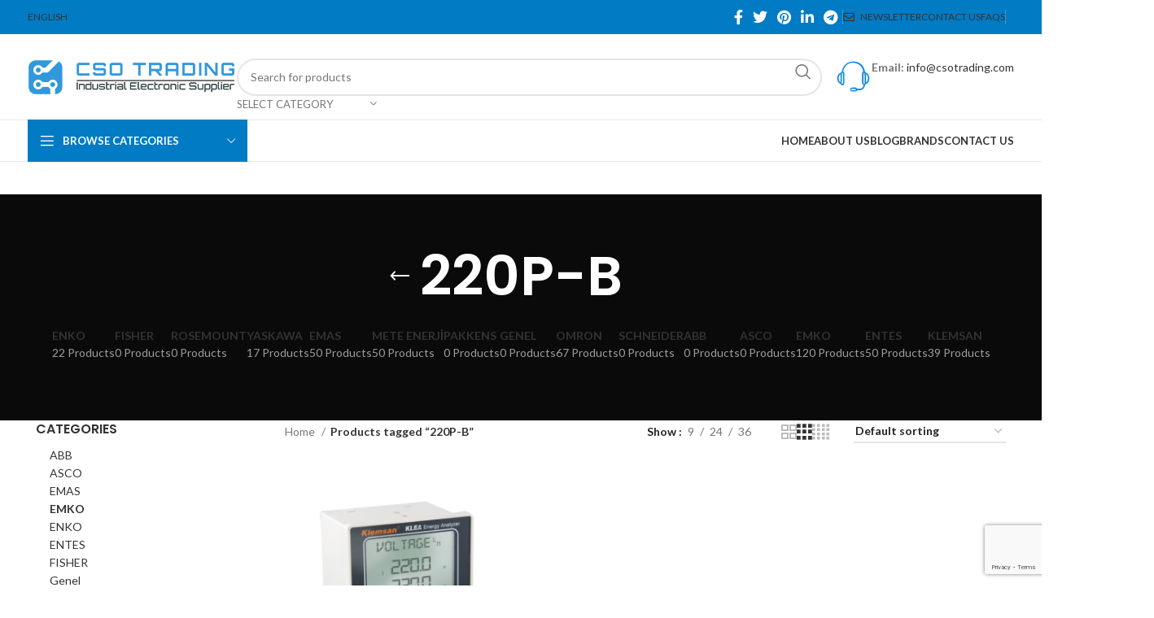

--- FILE ---
content_type: text/html; charset=UTF-8
request_url: https://csotrading.com/product-tag/220p-b/
body_size: 23570
content:
<!DOCTYPE html>
<html lang="en-US">
<head>
<meta charset="UTF-8">
<link rel="profile" href="https://gmpg.org/xfn/11">
<link rel="pingback" href="https://csotrading.com/xmlrpc.php">
<meta name='robots' content='index, follow, max-image-preview:large, max-snippet:-1, max-video-preview:-1'/>
<title>220P-B Archives - CSO TRADING</title>
<link rel="canonical" href="https://csotrading.com/product-tag/220p-b/"/>
<meta property="og:locale" content="en_US"/>
<meta property="og:type" content="article"/>
<meta property="og:title" content="220P-B Archives - CSO TRADING"/>
<meta property="og:url" content="https://csotrading.com/product-tag/220p-b/"/>
<meta property="og:site_name" content="CSO TRADING"/>
<meta name="twitter:card" content="summary_large_image"/>
<script type="application/ld+json" class="yoast-schema-graph">{"@context":"https://schema.org","@graph":[{"@type":"CollectionPage","@id":"https://csotrading.com/product-tag/220p-b/","url":"https://csotrading.com/product-tag/220p-b/","name":"220P-B Archives - CSO TRADING","isPartOf":{"@id":"https://csotrading.com/#website"},"primaryImageOfPage":{"@id":"https://csotrading.com/product-tag/220p-b/#primaryimage"},"image":{"@id":"https://csotrading.com/product-tag/220p-b/#primaryimage"},"thumbnailUrl":"https://csotrading.com/wp-content/uploads/2020/06/606163-KLEA-220P-B.png","breadcrumb":{"@id":"https://csotrading.com/product-tag/220p-b/#breadcrumb"},"inLanguage":"en-US"},{"@type":"ImageObject","inLanguage":"en-US","@id":"https://csotrading.com/product-tag/220p-b/#primaryimage","url":"https://csotrading.com/wp-content/uploads/2020/06/606163-KLEA-220P-B.png","contentUrl":"https://csotrading.com/wp-content/uploads/2020/06/606163-KLEA-220P-B.png","width":1024,"height":768},{"@type":"BreadcrumbList","@id":"https://csotrading.com/product-tag/220p-b/#breadcrumb","itemListElement":[{"@type":"ListItem","position":1,"name":"Home","item":"https://csotrading.com/"},{"@type":"ListItem","position":2,"name":"220P-B"}]},{"@type":"WebSite","@id":"https://csotrading.com/#website","url":"https://csotrading.com/","name":"CSO TRADING","description":"","potentialAction":[{"@type":"SearchAction","target":{"@type":"EntryPoint","urlTemplate":"https://csotrading.com/?s={search_term_string}"},"query-input":{"@type":"PropertyValueSpecification","valueRequired":true,"valueName":"search_term_string"}}],"inLanguage":"en-US"}]}</script>
<link rel='dns-prefetch' href='//fonts.googleapis.com'/>
<link rel="alternate" type="application/rss+xml" title="CSO TRADING &raquo; Feed" href="https://csotrading.com/feed/"/>
<link rel="alternate" type="application/rss+xml" title="CSO TRADING &raquo; Comments Feed" href="https://csotrading.com/comments/feed/"/>
<link rel="alternate" type="application/rss+xml" title="CSO TRADING &raquo; 220P-B Tag Feed" href="https://csotrading.com/product-tag/220p-b/feed/"/>
<link rel="stylesheet" type="text/css" href="//csotrading.com/wp-content/cache/wpfc-minified/ee4dljv7/6l13b.css" media="all"/>
<style id='classic-theme-styles-inline-css'>.wp-block-button__link{color:#fff;background-color:#32373c;border-radius:9999px;box-shadow:none;text-decoration:none;padding:calc(.667em + 2px) calc(1.333em + 2px);font-size:1.125em}.wp-block-file__button{background:#32373c;color:#fff;text-decoration:none}</style>
<style id='global-styles-inline-css'>:root{--wp--preset--aspect-ratio--square:1;--wp--preset--aspect-ratio--4-3:4/3;--wp--preset--aspect-ratio--3-4:3/4;--wp--preset--aspect-ratio--3-2:3/2;--wp--preset--aspect-ratio--2-3:2/3;--wp--preset--aspect-ratio--16-9:16/9;--wp--preset--aspect-ratio--9-16:9/16;--wp--preset--color--black:#000000;--wp--preset--color--cyan-bluish-gray:#abb8c3;--wp--preset--color--white:#ffffff;--wp--preset--color--pale-pink:#f78da7;--wp--preset--color--vivid-red:#cf2e2e;--wp--preset--color--luminous-vivid-orange:#ff6900;--wp--preset--color--luminous-vivid-amber:#fcb900;--wp--preset--color--light-green-cyan:#7bdcb5;--wp--preset--color--vivid-green-cyan:#00d084;--wp--preset--color--pale-cyan-blue:#8ed1fc;--wp--preset--color--vivid-cyan-blue:#0693e3;--wp--preset--color--vivid-purple:#9b51e0;--wp--preset--gradient--vivid-cyan-blue-to-vivid-purple:linear-gradient(135deg,rgba(6,147,227,1) 0%,rgb(155,81,224) 100%);--wp--preset--gradient--light-green-cyan-to-vivid-green-cyan:linear-gradient(135deg,rgb(122,220,180) 0%,rgb(0,208,130) 100%);--wp--preset--gradient--luminous-vivid-amber-to-luminous-vivid-orange:linear-gradient(135deg,rgba(252,185,0,1) 0%,rgba(255,105,0,1) 100%);--wp--preset--gradient--luminous-vivid-orange-to-vivid-red:linear-gradient(135deg,rgba(255,105,0,1) 0%,rgb(207,46,46) 100%);--wp--preset--gradient--very-light-gray-to-cyan-bluish-gray:linear-gradient(135deg,rgb(238,238,238) 0%,rgb(169,184,195) 100%);--wp--preset--gradient--cool-to-warm-spectrum:linear-gradient(135deg,rgb(74,234,220) 0%,rgb(151,120,209) 20%,rgb(207,42,186) 40%,rgb(238,44,130) 60%,rgb(251,105,98) 80%,rgb(254,248,76) 100%);--wp--preset--gradient--blush-light-purple:linear-gradient(135deg,rgb(255,206,236) 0%,rgb(152,150,240) 100%);--wp--preset--gradient--blush-bordeaux:linear-gradient(135deg,rgb(254,205,165) 0%,rgb(254,45,45) 50%,rgb(107,0,62) 100%);--wp--preset--gradient--luminous-dusk:linear-gradient(135deg,rgb(255,203,112) 0%,rgb(199,81,192) 50%,rgb(65,88,208) 100%);--wp--preset--gradient--pale-ocean:linear-gradient(135deg,rgb(255,245,203) 0%,rgb(182,227,212) 50%,rgb(51,167,181) 100%);--wp--preset--gradient--electric-grass:linear-gradient(135deg,rgb(202,248,128) 0%,rgb(113,206,126) 100%);--wp--preset--gradient--midnight:linear-gradient(135deg,rgb(2,3,129) 0%,rgb(40,116,252) 100%);--wp--preset--font-size--small:13px;--wp--preset--font-size--medium:20px;--wp--preset--font-size--large:36px;--wp--preset--font-size--x-large:42px;--wp--preset--font-family--inter:"Inter", sans-serif;--wp--preset--font-family--cardo:Cardo;--wp--preset--spacing--20:0.44rem;--wp--preset--spacing--30:0.67rem;--wp--preset--spacing--40:1rem;--wp--preset--spacing--50:1.5rem;--wp--preset--spacing--60:2.25rem;--wp--preset--spacing--70:3.38rem;--wp--preset--spacing--80:5.06rem;--wp--preset--shadow--natural:6px 6px 9px rgba(0, 0, 0, 0.2);--wp--preset--shadow--deep:12px 12px 50px rgba(0, 0, 0, 0.4);--wp--preset--shadow--sharp:6px 6px 0px rgba(0, 0, 0, 0.2);--wp--preset--shadow--outlined:6px 6px 0px -3px rgba(255, 255, 255, 1), 6px 6px rgba(0, 0, 0, 1);--wp--preset--shadow--crisp:6px 6px 0px rgba(0, 0, 0, 1);}:where(.is-layout-flex){gap:0.5em;}:where(.is-layout-grid){gap:0.5em;}body .is-layout-flex{display:flex;}.is-layout-flex{flex-wrap:wrap;align-items:center;}.is-layout-flex > :is(*, div){margin:0;}body .is-layout-grid{display:grid;}.is-layout-grid > :is(*, div){margin:0;}:where(.wp-block-columns.is-layout-flex){gap:2em;}:where(.wp-block-columns.is-layout-grid){gap:2em;}:where(.wp-block-post-template.is-layout-flex){gap:1.25em;}:where(.wp-block-post-template.is-layout-grid){gap:1.25em;}.has-black-color{color:var(--wp--preset--color--black) !important;}.has-cyan-bluish-gray-color{color:var(--wp--preset--color--cyan-bluish-gray) !important;}.has-white-color{color:var(--wp--preset--color--white) !important;}.has-pale-pink-color{color:var(--wp--preset--color--pale-pink) !important;}.has-vivid-red-color{color:var(--wp--preset--color--vivid-red) !important;}.has-luminous-vivid-orange-color{color:var(--wp--preset--color--luminous-vivid-orange) !important;}.has-luminous-vivid-amber-color{color:var(--wp--preset--color--luminous-vivid-amber) !important;}.has-light-green-cyan-color{color:var(--wp--preset--color--light-green-cyan) !important;}.has-vivid-green-cyan-color{color:var(--wp--preset--color--vivid-green-cyan) !important;}.has-pale-cyan-blue-color{color:var(--wp--preset--color--pale-cyan-blue) !important;}.has-vivid-cyan-blue-color{color:var(--wp--preset--color--vivid-cyan-blue) !important;}.has-vivid-purple-color{color:var(--wp--preset--color--vivid-purple) !important;}.has-black-background-color{background-color:var(--wp--preset--color--black) !important;}.has-cyan-bluish-gray-background-color{background-color:var(--wp--preset--color--cyan-bluish-gray) !important;}.has-white-background-color{background-color:var(--wp--preset--color--white) !important;}.has-pale-pink-background-color{background-color:var(--wp--preset--color--pale-pink) !important;}.has-vivid-red-background-color{background-color:var(--wp--preset--color--vivid-red) !important;}.has-luminous-vivid-orange-background-color{background-color:var(--wp--preset--color--luminous-vivid-orange) !important;}.has-luminous-vivid-amber-background-color{background-color:var(--wp--preset--color--luminous-vivid-amber) !important;}.has-light-green-cyan-background-color{background-color:var(--wp--preset--color--light-green-cyan) !important;}.has-vivid-green-cyan-background-color{background-color:var(--wp--preset--color--vivid-green-cyan) !important;}.has-pale-cyan-blue-background-color{background-color:var(--wp--preset--color--pale-cyan-blue) !important;}.has-vivid-cyan-blue-background-color{background-color:var(--wp--preset--color--vivid-cyan-blue) !important;}.has-vivid-purple-background-color{background-color:var(--wp--preset--color--vivid-purple) !important;}.has-black-border-color{border-color:var(--wp--preset--color--black) !important;}.has-cyan-bluish-gray-border-color{border-color:var(--wp--preset--color--cyan-bluish-gray) !important;}.has-white-border-color{border-color:var(--wp--preset--color--white) !important;}.has-pale-pink-border-color{border-color:var(--wp--preset--color--pale-pink) !important;}.has-vivid-red-border-color{border-color:var(--wp--preset--color--vivid-red) !important;}.has-luminous-vivid-orange-border-color{border-color:var(--wp--preset--color--luminous-vivid-orange) !important;}.has-luminous-vivid-amber-border-color{border-color:var(--wp--preset--color--luminous-vivid-amber) !important;}.has-light-green-cyan-border-color{border-color:var(--wp--preset--color--light-green-cyan) !important;}.has-vivid-green-cyan-border-color{border-color:var(--wp--preset--color--vivid-green-cyan) !important;}.has-pale-cyan-blue-border-color{border-color:var(--wp--preset--color--pale-cyan-blue) !important;}.has-vivid-cyan-blue-border-color{border-color:var(--wp--preset--color--vivid-cyan-blue) !important;}.has-vivid-purple-border-color{border-color:var(--wp--preset--color--vivid-purple) !important;}.has-vivid-cyan-blue-to-vivid-purple-gradient-background{background:var(--wp--preset--gradient--vivid-cyan-blue-to-vivid-purple) !important;}.has-light-green-cyan-to-vivid-green-cyan-gradient-background{background:var(--wp--preset--gradient--light-green-cyan-to-vivid-green-cyan) !important;}.has-luminous-vivid-amber-to-luminous-vivid-orange-gradient-background{background:var(--wp--preset--gradient--luminous-vivid-amber-to-luminous-vivid-orange) !important;}.has-luminous-vivid-orange-to-vivid-red-gradient-background{background:var(--wp--preset--gradient--luminous-vivid-orange-to-vivid-red) !important;}.has-very-light-gray-to-cyan-bluish-gray-gradient-background{background:var(--wp--preset--gradient--very-light-gray-to-cyan-bluish-gray) !important;}.has-cool-to-warm-spectrum-gradient-background{background:var(--wp--preset--gradient--cool-to-warm-spectrum) !important;}.has-blush-light-purple-gradient-background{background:var(--wp--preset--gradient--blush-light-purple) !important;}.has-blush-bordeaux-gradient-background{background:var(--wp--preset--gradient--blush-bordeaux) !important;}.has-luminous-dusk-gradient-background{background:var(--wp--preset--gradient--luminous-dusk) !important;}.has-pale-ocean-gradient-background{background:var(--wp--preset--gradient--pale-ocean) !important;}.has-electric-grass-gradient-background{background:var(--wp--preset--gradient--electric-grass) !important;}.has-midnight-gradient-background{background:var(--wp--preset--gradient--midnight) !important;}.has-small-font-size{font-size:var(--wp--preset--font-size--small) !important;}.has-medium-font-size{font-size:var(--wp--preset--font-size--medium) !important;}.has-large-font-size{font-size:var(--wp--preset--font-size--large) !important;}.has-x-large-font-size{font-size:var(--wp--preset--font-size--x-large) !important;}:where(.wp-block-post-template.is-layout-flex){gap:1.25em;}:where(.wp-block-post-template.is-layout-grid){gap:1.25em;}:where(.wp-block-columns.is-layout-flex){gap:2em;}:where(.wp-block-columns.is-layout-grid){gap:2em;}:root :where(.wp-block-pullquote){font-size:1.5em;line-height:1.6;}</style>
<link rel="stylesheet" type="text/css" href="//csotrading.com/wp-content/cache/wpfc-minified/244bwj44/6l13b.css" media="all"/>
<style id='woocommerce-inline-inline-css'>.woocommerce form .form-row .required{visibility:visible;}</style>
<link rel="stylesheet" type="text/css" href="//csotrading.com/wp-content/cache/wpfc-minified/sxznrqt/6l1o9.css" media="all"/>
<link rel="https://api.w.org/" href="https://csotrading.com/wp-json/"/><link rel="alternate" title="JSON" type="application/json" href="https://csotrading.com/wp-json/wp/v2/product_tag/201"/><link rel="EditURI" type="application/rsd+xml" title="RSD" href="https://csotrading.com/xmlrpc.php?rsd"/>
<meta name="generator" content="WordPress 6.6.2"/>
<meta name="generator" content="WooCommerce 9.6.0"/>
<meta name="generator" content="WPML ver:4.6.4 stt:1,53;"/>
<meta name="viewport" content="width=device-width, initial-scale=1.0, maximum-scale=1.0, user-scalable=no">
<noscript><style>.woocommerce-product-gallery{opacity:1 !important;}</style></noscript>
<meta name="generator" content="Powered by WPBakery Page Builder - drag and drop page builder for WordPress."/>
<meta name="generator" content="Powered by Slider Revolution 6.6.15 - responsive, Mobile-Friendly Slider Plugin for WordPress with comfortable drag and drop interface."/>
<style id='wp-fonts-local'>@font-face{font-family:Inter;font-style:normal;font-weight:300 900;font-display:fallback;src:url('https://csotrading.com/wp-content/plugins/woocommerce/assets/fonts/Inter-VariableFont_slnt,wght.woff2') format('woff2');font-stretch:normal;}
@font-face{font-family:Cardo;font-style:normal;font-weight:400;font-display:fallback;src:url('https://csotrading.com/wp-content/plugins/woocommerce/assets/fonts/cardo_normal_400.woff2') format('woff2');}</style>
<link rel="icon" href="https://csotrading.com/wp-content/uploads/2023/11/cropped-fav-32x32.jpg" sizes="32x32"/>
<link rel="icon" href="https://csotrading.com/wp-content/uploads/2023/11/cropped-fav-192x192.jpg" sizes="192x192"/>
<link rel="apple-touch-icon" href="https://csotrading.com/wp-content/uploads/2023/11/cropped-fav-180x180.jpg"/>
<meta name="msapplication-TileImage" content="https://csotrading.com/wp-content/uploads/2023/11/cropped-fav-270x270.jpg"/>
<style></style><noscript><style>.wpb_animate_when_almost_visible{opacity:1;}</style></noscript>			<style id="wd-style-header_912234-css" data-type="wd-style-header_912234">:root{--wd-top-bar-h:42px;--wd-top-bar-sm-h:38px;--wd-top-bar-sticky-h:0.001px;--wd-header-general-h:105px;--wd-header-general-sm-h:60px;--wd-header-general-sticky-h:0.001px;--wd-header-bottom-h:50px;--wd-header-bottom-sm-h:0.001px;--wd-header-bottom-sticky-h:0.001px;--wd-header-clone-h:60px;}
.whb-top-bar .wd-dropdown{margin-top:1px;}
.whb-top-bar .wd-dropdown:after{height:11px;}
.whb-header-bottom .wd-dropdown{margin-top:5px;}
.whb-header-bottom .wd-dropdown:after{height:15px;}
.whb-header .whb-header-bottom .wd-header-cats{margin-top:-1px;margin-bottom:-1px;height:calc(100% + 2px);}
.whb-clone.whb-sticked .wd-dropdown{margin-top:10px;}
.whb-clone.whb-sticked .wd-dropdown:after{height:20px;}
@media(min-width:1025px){
.whb-top-bar-inner{height:42px;max-height:42px;}
.whb-general-header-inner{height:105px;max-height:105px;}
.whb-header-bottom-inner{height:50px;max-height:50px;}
.whb-clone .whb-general-header-inner{height:60px;max-height:60px;}
}
@media(max-width:1024px){
.whb-top-bar-inner{height:38px;max-height:38px;}
.whb-general-header-inner{height:60px;max-height:60px;}
.whb-clone .whb-general-header-inner{height:60px;max-height:60px;}
}
.whb-top-bar{background-color:rgba(0, 123, 196, 1);}
.whb-9qewbb2vvi91ce2mznvv .info-box-title{font-weight:200;}
.whb-general-header{border-color:rgba(232, 232, 232, 1);border-bottom-width:1px;border-bottom-style:solid;}
.whb-wjlcubfdmlq3d7jvmt23 .menu-opener{background-color:rgba(0, 123, 196, 1);}
.whb-header-bottom{border-color:rgba(232, 232, 232, 1);border-bottom-width:1px;border-bottom-style:solid;}</style>
</head>
<body class="archive tax-product_tag term-220p-b term-201 theme-site woocommerce woocommerce-page woocommerce-no-js wrapper-full-width categories-accordion-on woodmart-archive-shop offcanvas-sidebar-mobile offcanvas-sidebar-tablet notifications-sticky wpb-js-composer js-comp-ver-6.13.0 vc_responsive">
<div class="website-wrapper">
<header class="whb-header whb-header_912234 whb-sticky-shadow whb-scroll-slide whb-sticky-clone">
<div class="whb-main-header">
<div class="whb-row whb-top-bar whb-not-sticky-row whb-with-bg whb-without-border whb-color-light whb-flex-flex-middle">
<div class="container">
<div class="whb-flex-row whb-top-bar-inner">
<div class="whb-column whb-col-left whb-visible-lg">
<div class="wd-header-nav wd-header-secondary-nav text-left" role="navigation" aria-label="Secondary navigation">
<ul id="menu-top-bar-left" class="menu wd-nav wd-nav-secondary wd-style-default wd-gap-s"><li id="menu-item-wpml-ls-274-en" class="menu-item wpml-ls-slot-274 wpml-ls-item wpml-ls-item-en wpml-ls-current-language wpml-ls-menu-item wpml-ls-first-item menu-item-type-wpml_ls_menu_item menu-item-object-wpml_ls_menu_item menu-item-has-children menu-item-wpml-ls-274-en item-level-0 menu-simple-dropdown wd-event-hover"><a title="English" href="https://csotrading.com/product-tag/220p-b/" class="woodmart-nav-link"><span class="nav-link-text"><span class="wpml-ls-native" lang="en">English</span></span></a><div class="color-scheme-dark wd-design-default wd-dropdown-menu wd-dropdown"><div class="container"> <ul class="wd-sub-menu color-scheme-dark"> <li id="menu-item-wpml-ls-274-tr" class="menu-item wpml-ls-slot-274 wpml-ls-item wpml-ls-item-tr wpml-ls-menu-item wpml-ls-last-item menu-item-type-wpml_ls_menu_item menu-item-object-wpml_ls_menu_item menu-item-wpml-ls-274-tr item-level-1 wd-event-hover"><a title="Turkish" href="https://csotrading.com/tr/" class="woodmart-nav-link"><span class="wpml-ls-native" lang="tr">Türkçe</span><span class="wpml-ls-display"><span class="wpml-ls-bracket"> (</span>Turkish<span class="wpml-ls-bracket">)</span></span></a></li> </ul></div></div></li>
</ul></div></div><div class="whb-column whb-col-center whb-visible-lg whb-empty-column"></div><div class="whb-column whb-col-right whb-visible-lg">
<div class="wd-social-icons icons-design-default icons-size-default color-scheme-light social-share social-form-circle text-center"> <a rel="noopener noreferrer nofollow" href="https://www.facebook.com/sharer/sharer.php?u=https://csotrading.com/product/606163-klea-220p-b/" target="_blank" class="wd-social-icon social-facebook" aria-label="Facebook social link"> <span class="wd-icon"></span> </a> <a rel="noopener noreferrer nofollow" href="https://twitter.com/share?url=https://csotrading.com/product/606163-klea-220p-b/" target="_blank" class="wd-social-icon social-twitter" aria-label="Twitter social link"> <span class="wd-icon"></span> </a> <a rel="noopener noreferrer nofollow" href="https://pinterest.com/pin/create/button/?url=https://csotrading.com/product/606163-klea-220p-b/&media=https://csotrading.com/wp-content/uploads/2020/06/606163-KLEA-220P-B.png&description=606163+KLEA+220P-B" target="_blank" class="wd-social-icon social-pinterest" aria-label="Pinterest social link"> <span class="wd-icon"></span> </a> <a rel="noopener noreferrer nofollow" href="https://www.linkedin.com/shareArticle?mini=true&url=https://csotrading.com/product/606163-klea-220p-b/" target="_blank" class="wd-social-icon social-linkedin" aria-label="Linkedin social link"> <span class="wd-icon"></span> </a> <a rel="noopener noreferrer nofollow" href="https://telegram.me/share/url?url=https://csotrading.com/product/606163-klea-220p-b/" target="_blank" class="wd-social-icon social-tg" aria-label="Telegram social link"> <span class="wd-icon"></span> </a></div><div class="wd-header-divider wd-full-height"></div><div class="wd-header-nav wd-header-secondary-nav text-right wd-full-height" role="navigation" aria-label="Secondary navigation"> <ul id="menu-top-bar-right" class="menu wd-nav wd-nav-secondary wd-style-bordered wd-gap-s"><li id="menu-item-402" class="woodmart-open-newsletter menu-item menu-item-type-custom menu-item-object-custom menu-item-402 item-level-0 menu-simple-dropdown wd-event-hover"><a href="#" class="woodmart-nav-link"><span class="wd-nav-icon fa fa-envelope-o"></span><span class="nav-link-text">NEWSLETTER</span></a></li> <li id="menu-item-401" class="menu-item menu-item-type-custom menu-item-object-custom menu-item-401 item-level-0 menu-simple-dropdown wd-event-hover"><a href="https://csotrading.com/contact-us" class="woodmart-nav-link"><span class="nav-link-text">CONTACT US</span></a></li> <li id="menu-item-400" class="menu-item menu-item-type-custom menu-item-object-custom menu-item-400 item-level-0 menu-simple-dropdown wd-event-hover"><a href="#" class="woodmart-nav-link"><span class="nav-link-text">FAQs</span></a></li> </ul></div><div class="wd-header-divider wd-full-height"></div></div><div class="whb-column whb-col-mobile whb-hidden-lg">
<div class="wd-social-icons icons-design-default icons-size-default color-scheme-light social-share social-form-circle text-center"> <a rel="noopener noreferrer nofollow" href="https://www.facebook.com/sharer/sharer.php?u=https://csotrading.com/product/606163-klea-220p-b/" target="_blank" class="wd-social-icon social-facebook" aria-label="Facebook social link"> <span class="wd-icon"></span> </a> <a rel="noopener noreferrer nofollow" href="https://twitter.com/share?url=https://csotrading.com/product/606163-klea-220p-b/" target="_blank" class="wd-social-icon social-twitter" aria-label="Twitter social link"> <span class="wd-icon"></span> </a> <a rel="noopener noreferrer nofollow" href="https://pinterest.com/pin/create/button/?url=https://csotrading.com/product/606163-klea-220p-b/&media=https://csotrading.com/wp-content/uploads/2020/06/606163-KLEA-220P-B.png&description=606163+KLEA+220P-B" target="_blank" class="wd-social-icon social-pinterest" aria-label="Pinterest social link"> <span class="wd-icon"></span> </a> <a rel="noopener noreferrer nofollow" href="https://www.linkedin.com/shareArticle?mini=true&url=https://csotrading.com/product/606163-klea-220p-b/" target="_blank" class="wd-social-icon social-linkedin" aria-label="Linkedin social link"> <span class="wd-icon"></span> </a> <a rel="noopener noreferrer nofollow" href="https://telegram.me/share/url?url=https://csotrading.com/product/606163-klea-220p-b/" target="_blank" class="wd-social-icon social-tg" aria-label="Telegram social link"> <span class="wd-icon"></span> </a></div></div></div></div></div><div class="whb-row whb-general-header whb-not-sticky-row whb-without-bg whb-border-fullwidth whb-color-dark whb-flex-flex-middle">
<div class="container">
<div class="whb-flex-row whb-general-header-inner">
<div class="whb-column whb-col-left whb-visible-lg">
<div class="site-logo wd-switch-logo"> <a href="https://csotrading.com/" class="wd-logo wd-main-logo" rel="home"> <img src="https://csotrading.com/wp-content/uploads/2021/06/logo.png" alt="CSO TRADING" style="max-width: 258px;"/> </a> <a href="https://csotrading.com/" class="wd-logo wd-sticky-logo" rel="home"> <img src="https://csotrading.com/wp-content/uploads/2020/07/logo.jpg" alt="CSO TRADING" style="max-width: 245px;"/> </a></div></div><div class="whb-column whb-col-center whb-visible-lg">
<div class="wd-search-form wd-header-search-form wd-display-form whb-9x1ytaxq7aphtb3npidp">
<form role="search" method="get" class="searchform  wd-with-cat wd-style-default wd-cat-style-bordered woodmart-ajax-search" action="https://csotrading.com/"  data-thumbnail="1" data-price="1" data-post_type="product" data-count="20" data-sku="0" data-symbols_count="3">
<input type="text" class="s" placeholder="Search for products" value="" name="s" aria-label="Search" title="Search for products" required/>
<input type="hidden" name="post_type" value="product">
<div class="wd-search-cat wd-scroll">
<input type="hidden" name="product_cat" value="0">
<a href="#" rel="nofollow" data-val="0">
<span>
Select category					</span>
</a>
<div class="wd-dropdown wd-dropdown-search-cat wd-dropdown-menu wd-scroll-content wd-design-default"> <ul class="wd-sub-menu"> <li style="display:none;"><a href="#" data-val="0">Select category</a></li> <li class="cat-item cat-item-225"><a class="pf-value" href="https://csotrading.com/product-category/emas/" data-val="emas" data-title="EMAS">EMAS</a> <ul class='children'> <li class="cat-item cat-item-659"><a class="pf-value" href="https://csotrading.com/product-category/emas/basic-switches/" data-val="basic-switches" data-title="Basic Switches">Basic Switches</a> </li> <li class="cat-item cat-item-656"><a class="pf-value" href="https://csotrading.com/product-category/emas/buttons/" data-val="buttons" data-title="Buttons">Buttons</a> </li> <li class="cat-item cat-item-654"><a class="pf-value" href="https://csotrading.com/product-category/emas/cam-switches/" data-val="cam-switches" data-title="Cam Switches">Cam Switches</a> </li> <li class="cat-item cat-item-660"><a class="pf-value" href="https://csotrading.com/product-category/emas/contactors/" data-val="contactors" data-title="Contactors">Contactors</a> </li> <li class="cat-item cat-item-655"><a class="pf-value" href="https://csotrading.com/product-category/emas/control-boxes-and-pedals/" data-val="control-boxes-and-pedals" data-title="Control Boxes And Pedals">Control Boxes And Pedals</a> </li> <li class="cat-item cat-item-663"><a class="pf-value" href="https://csotrading.com/product-category/emas/electronic-products-group/" data-val="electronic-products-group" data-title="Electronic Products Group">Electronic Products Group</a> </li> <li class="cat-item cat-item-662"><a class="pf-value" href="https://csotrading.com/product-category/emas/level-control-float-switches/" data-val="level-control-float-switches" data-title="Level Control Float Switches">Level Control Float Switches</a> </li> <li class="cat-item cat-item-664"><a class="pf-value" href="https://csotrading.com/product-category/emas/light-towers/" data-val="light-towers" data-title="Light Towers">Light Towers</a> </li> <li class="cat-item cat-item-658"><a class="pf-value" href="https://csotrading.com/product-category/emas/limit-switches/" data-val="limit-switches" data-title="Limit Switches">Limit Switches</a> </li> <li class="cat-item cat-item-661"><a class="pf-value" href="https://csotrading.com/product-category/emas/motor-protection-switches/" data-val="motor-protection-switches" data-title="Motor Protection Switches">Motor Protection Switches</a> </li> <li class="cat-item cat-item-657"><a class="pf-value" href="https://csotrading.com/product-category/emas/signals/" data-val="signals" data-title="Signals">Signals</a> </li> </ul> </li> <li class="cat-item cat-item-66"><a class="pf-value" href="https://csotrading.com/product-category/emko/" data-val="emko" data-title="EMKO">EMKO</a> <ul class='children'> <li class="cat-item cat-item-306"><a class="pf-value" href="https://csotrading.com/product-category/emko/control-devices-for-industrial-applications/" data-val="control-devices-for-industrial-applications" data-title="Control Devices For Industrial Applications">Control Devices For Industrial Applications</a> <ul class='children'> <li class="cat-item cat-item-310"><a class="pf-value" href="https://csotrading.com/product-category/emko/control-devices-for-industrial-applications/air-conditioning-controller/" data-val="air-conditioning-controller" data-title="Air Conditioning Controller">Air Conditioning Controller</a> </li> <li class="cat-item cat-item-308"><a class="pf-value" href="https://csotrading.com/product-category/emko/control-devices-for-industrial-applications/cooking-furnace/" data-val="cooking-furnace" data-title="Cooking - Furnace">Cooking &#8211; Furnace</a> </li> <li class="cat-item cat-item-309"><a class="pf-value" href="https://csotrading.com/product-category/emko/control-devices-for-industrial-applications/differantial-controller/" data-val="differantial-controller" data-title="Differantial Controller">Differantial Controller</a> </li> <li class="cat-item cat-item-312"><a class="pf-value" href="https://csotrading.com/product-category/emko/control-devices-for-industrial-applications/dijital-power-regulator/" data-val="dijital-power-regulator" data-title="Dijital Power Regulator">Dijital Power Regulator</a> </li> <li class="cat-item cat-item-313"><a class="pf-value" href="https://csotrading.com/product-category/emko/control-devices-for-industrial-applications/incubator-hatcher-controller/" data-val="incubator-hatcher-controller" data-title="Incubator Hatcher Controller">Incubator Hatcher Controller</a> </li> <li class="cat-item cat-item-311"><a class="pf-value" href="https://csotrading.com/product-category/emko/control-devices-for-industrial-applications/plc-built-in-operator-panel/" data-val="plc-built-in-operator-panel" data-title="PLC Built-In Operator Panel">PLC Built-In Operator Panel</a> </li> <li class="cat-item cat-item-307"><a class="pf-value" href="https://csotrading.com/product-category/emko/control-devices-for-industrial-applications/profile-step-control-device/" data-val="profile-step-control-device" data-title="Profile Step Control Device">Profile Step Control Device</a> </li> </ul> </li> <li class="cat-item cat-item-264"><a class="pf-value" href="https://csotrading.com/product-category/emko/generator-set-controller/" data-val="generator-set-controller" data-title="Generator Set Controller">Generator Set Controller</a> <ul class='children'> <li class="cat-item cat-item-275"><a class="pf-value" href="https://csotrading.com/product-category/emko/generator-set-controller/ats/" data-val="ats" data-title="ATS">ATS</a> </li> <li class="cat-item cat-item-304"><a class="pf-value" href="https://csotrading.com/product-category/emko/generator-set-controller/auto-start-moto-pump-protection-control/" data-val="auto-start-moto-pump-protection-control" data-title="Auto Start Moto-Pump Protection Control">Auto Start Moto-Pump Protection Control</a> </li> <li class="cat-item cat-item-265"><a class="pf-value" href="https://csotrading.com/product-category/emko/generator-set-controller/automatic-genset-controllers/" data-val="automatic-genset-controllers" data-title="Automatic Genset Controllers">Automatic Genset Controllers</a> </li> <li class="cat-item cat-item-273"><a class="pf-value" href="https://csotrading.com/product-category/emko/generator-set-controller/automatic-mains-failure-unit/" data-val="automatic-mains-failure-unit" data-title="Automatic Mains Failure Unit">Automatic Mains Failure Unit</a> </li> <li class="cat-item cat-item-303"><a class="pf-value" href="https://csotrading.com/product-category/emko/generator-set-controller/avr/" data-val="avr" data-title="AVR">AVR</a> </li> <li class="cat-item cat-item-302"><a class="pf-value" href="https://csotrading.com/product-category/emko/generator-set-controller/battery-charger/" data-val="battery-charger" data-title="Battery Charger">Battery Charger</a> </li> <li class="cat-item cat-item-294"><a class="pf-value" href="https://csotrading.com/product-category/emko/generator-set-controller/manual/" data-val="manual" data-title="Manual">Manual</a> </li> <li class="cat-item cat-item-295"><a class="pf-value" href="https://csotrading.com/product-category/emko/generator-set-controller/modules/" data-val="modules" data-title="Modules">Modules</a> </li> </ul> </li> <li class="cat-item cat-item-67"><a class="pf-value" href="https://csotrading.com/product-category/emko/measurement-control-devices/" data-val="measurement-control-devices" data-title="Measurement Control Devices">Measurement Control Devices</a> <ul class='children'> <li class="cat-item cat-item-231"><a class="pf-value" href="https://csotrading.com/product-category/emko/measurement-control-devices/counters/" data-val="counters" data-title="Counters">Counters</a> </li> <li class="cat-item cat-item-233"><a class="pf-value" href="https://csotrading.com/product-category/emko/measurement-control-devices/digital-potentiometer/" data-val="digital-potentiometer" data-title="Digital Potentiometer">Digital Potentiometer</a> </li> <li class="cat-item cat-item-234"><a class="pf-value" href="https://csotrading.com/product-category/emko/measurement-control-devices/digital-tachometer/" data-val="digital-tachometer" data-title="Digital Tachometer">Digital Tachometer</a> </li> <li class="cat-item cat-item-228"><a class="pf-value" href="https://csotrading.com/product-category/emko/measurement-control-devices/heating-cooling/" data-val="heating-cooling" data-title="Heating Cooling">Heating Cooling</a> </li> <li class="cat-item cat-item-229"><a class="pf-value" href="https://csotrading.com/product-category/emko/measurement-control-devices/process-control-devices/" data-val="process-control-devices" data-title="Process Control Devices">Process Control Devices</a> </li> <li class="cat-item cat-item-230"><a class="pf-value" href="https://csotrading.com/product-category/emko/measurement-control-devices/process-indicators/" data-val="process-indicators" data-title="Process Indicators">Process Indicators</a> </li> <li class="cat-item cat-item-232"><a class="pf-value" href="https://csotrading.com/product-category/emko/measurement-control-devices/timers/" data-val="timers" data-title="Timers">Timers</a> </li> </ul> </li> <li class="cat-item cat-item-315"><a class="pf-value" href="https://csotrading.com/product-category/emko/poultry-automation/" data-val="poultry-automation" data-title="Poultry Automation">Poultry Automation</a> <ul class='children'> <li class="cat-item cat-item-317"><a class="pf-value" href="https://csotrading.com/product-category/emko/poultry-automation/epc-series/" data-val="epc-series" data-title="EPC Series">EPC Series</a> </li> <li class="cat-item cat-item-318"><a class="pf-value" href="https://csotrading.com/product-category/emko/poultry-automation/epc-n/" data-val="epc-n" data-title="EPC-N">EPC-N</a> </li> <li class="cat-item cat-item-316"><a class="pf-value" href="https://csotrading.com/product-category/emko/poultry-automation/hatcher-controller/" data-val="hatcher-controller" data-title="Hatcher Controller">Hatcher Controller</a> </li> </ul> </li> <li class="cat-item cat-item-68"><a class="pf-value" href="https://csotrading.com/product-category/emko/sensors/" data-val="sensors" data-title="Sensors">Sensors</a> <ul class='children'> <li class="cat-item cat-item-74"><a class="pf-value" href="https://csotrading.com/product-category/emko/sensors/humidity/" data-val="humidity" data-title="Humidity">Humidity</a> </li> <li class="cat-item cat-item-72"><a class="pf-value" href="https://csotrading.com/product-category/emko/sensors/thermocouples/" data-val="thermocouples" data-title="Thermocouples">Thermocouples</a> </li> <li class="cat-item cat-item-73"><a class="pf-value" href="https://csotrading.com/product-category/emko/sensors/thermoresistances/" data-val="thermoresistances" data-title="Thermoresistances">Thermoresistances</a> </li> </ul> </li> </ul> </li> <li class="cat-item cat-item-774"><a class="pf-value" href="https://csotrading.com/product-category/enko/" data-val="enko" data-title="ENKO">ENKO</a> <ul class='children'> <li class="cat-item cat-item-775"><a class="pf-value" href="https://csotrading.com/product-category/enko/automatic-mains-failure-units-amf-series/" data-val="automatic-mains-failure-units-amf-series" data-title="Automatic Mains Failure Units - AMF Series">Automatic Mains Failure Units &#8211; AMF Series</a> </li> <li class="cat-item cat-item-778"><a class="pf-value" href="https://csotrading.com/product-category/enko/automatic-transfer-switch-units-ats-series/" data-val="automatic-transfer-switch-units-ats-series" data-title="Automatic Transfer Switch Units - ATS Series">Automatic Transfer Switch Units &#8211; ATS Series</a> </li> <li class="cat-item cat-item-777"><a class="pf-value" href="https://csotrading.com/product-category/enko/battery-charger-units-ebc-series/" data-val="battery-charger-units-ebc-series" data-title="Battery Charger Units – EBC Series">Battery Charger Units – EBC Series</a> </li> <li class="cat-item cat-item-779"><a class="pf-value" href="https://csotrading.com/product-category/enko/engine-start-units-esr-series/" data-val="engine-start-units-esr-series" data-title="Engine Start Units - ESR Series">Engine Start Units &#8211; ESR Series</a> </li> <li class="cat-item cat-item-776"><a class="pf-value" href="https://csotrading.com/product-category/enko/manual-start-units-msu-series/" data-val="manual-start-units-msu-series" data-title="Manual Start Units - MSU Series">Manual Start Units &#8211; MSU Series</a> </li> </ul> </li> <li class="cat-item cat-item-84"><a class="pf-value" href="https://csotrading.com/product-category/entes/" data-val="entes" data-title="ENTES">ENTES</a> <ul class='children'> <li class="cat-item cat-item-449"><a class="pf-value" href="https://csotrading.com/product-category/entes/electrical-measurement/" data-val="electrical-measurement" data-title="Electrical Measurement">Electrical Measurement</a> </li> <li class="cat-item cat-item-450"><a class="pf-value" href="https://csotrading.com/product-category/entes/power-factor-correction/" data-val="power-factor-correction" data-title="Power Factor Correction">Power Factor Correction</a> </li> <li class="cat-item cat-item-448"><a class="pf-value" href="https://csotrading.com/product-category/entes/power-quality-and-energy/" data-val="power-quality-and-energy" data-title="Power Quality and Energy">Power Quality and Energy</a> </li> <li class="cat-item cat-item-451"><a class="pf-value" href="https://csotrading.com/product-category/entes/protection-control/" data-val="protection-control" data-title="Protection &amp; Control">Protection &amp; Control</a> </li> </ul> </li> <li class="cat-item cat-item-69"><a class="pf-value" href="https://csotrading.com/product-category/klemsan/" data-val="klemsan" data-title="KLEMSAN">KLEMSAN</a> <ul class='children'> <li class="cat-item cat-item-70"><a class="pf-value" href="https://csotrading.com/product-category/klemsan/automation-products/" data-val="automation-products" data-title="Automation Products">Automation Products</a> </li> <li class="cat-item cat-item-71"><a class="pf-value" href="https://csotrading.com/product-category/klemsan/terminal-blocks-and-accessories/" data-val="terminal-blocks-and-accessories" data-title="Terminal Blocks and Accessories">Terminal Blocks and Accessories</a> </li> </ul> </li> <li class="cat-item cat-item-226"><a class="pf-value" href="https://csotrading.com/product-category/mete-enerji/" data-val="mete-enerji" data-title="METE ENERJİ">METE ENERJİ</a> <ul class='children'> <li class="cat-item cat-item-535"><a class="pf-value" href="https://csotrading.com/product-category/mete-enerji/high-amperage/" data-val="high-amperage" data-title="High Amperage">High Amperage</a> </li> <li class="cat-item cat-item-532"><a class="pf-value" href="https://csotrading.com/product-category/mete-enerji/metecee/" data-val="metecee" data-title="MeteCEE">MeteCEE</a> </li> <li class="cat-item cat-item-531"><a class="pf-value" href="https://csotrading.com/product-category/mete-enerji/metecon/" data-val="metecon" data-title="MeteCON">MeteCON</a> </li> <li class="cat-item cat-item-533"><a class="pf-value" href="https://csotrading.com/product-category/mete-enerji/metesolid/" data-val="metesolid" data-title="MeteSOLID">MeteSOLID</a> </li> <li class="cat-item cat-item-534"><a class="pf-value" href="https://csotrading.com/product-category/mete-enerji/metevent/" data-val="metevent" data-title="MeteVENT">MeteVENT</a> </li> </ul> </li> <li class="cat-item cat-item-85"><a class="pf-value" href="https://csotrading.com/product-category/omron/" data-val="omron" data-title="OMRON">OMRON</a> <ul class='children'> <li class="cat-item cat-item-764"><a class="pf-value" href="https://csotrading.com/product-category/omron/hmi/" data-val="hmi" data-title="HMI">HMI</a> </li> <li class="cat-item cat-item-762"><a class="pf-value" href="https://csotrading.com/product-category/omron/industrial-pc/" data-val="industrial-pc" data-title="Industrial PC">Industrial PC</a> </li> <li class="cat-item cat-item-765"><a class="pf-value" href="https://csotrading.com/product-category/omron/input-and-output-i-o/" data-val="input-and-output-i-o" data-title="Input and Output (I/O)">Input and Output (I/O)</a> </li> <li class="cat-item cat-item-767"><a class="pf-value" href="https://csotrading.com/product-category/omron/monitoring-products/" data-val="monitoring-products" data-title="Monitoring Products">Monitoring Products</a> </li> <li class="cat-item cat-item-763"><a class="pf-value" href="https://csotrading.com/product-category/omron/plc/" data-val="plc" data-title="PLC">PLC</a> </li> <li class="cat-item cat-item-766"><a class="pf-value" href="https://csotrading.com/product-category/omron/temperature-controllers/" data-val="temperature-controllers" data-title="Temperature Controllers">Temperature Controllers</a> </li> </ul> </li> <li class="cat-item cat-item-786"><a class="pf-value" href="https://csotrading.com/product-category/yaskawa/" data-val="yaskawa" data-title="YASKAWA">YASKAWA</a> <ul class='children'> <li class="cat-item cat-item-787"><a class="pf-value" href="https://csotrading.com/product-category/yaskawa/ac-drives/" data-val="ac-drives" data-title="AC Drives">AC Drives</a> </li> </ul> </li> </ul></div></div><button type="submit" class="searchsubmit">
<span>
Search						</span>
</button>
</form>
<div class="search-results-wrapper">
<div class="wd-dropdown-results wd-scroll wd-dropdown">
<div class="wd-scroll-content"></div></div></div></div></div><div class="whb-column whb-col-right whb-visible-lg">
<div class="whb-space-element" style="width:15px;"></div><div class="info-box-wrapper whb-9qewbb2vvi91ce2mznvv">
<div id="wd-68783c10d76a7" class="cursor-pointer wd-info-box text-center box-icon-align-left box-style-base color-scheme- wd-bg-none wd-items-top" onclick="window.location.href=&quot;mailto:info@csotrading.com&quot;">
<div class="box-icon-wrapper box-with-icon box-icon-simple">
<div class="info-box-icon"> <img width="46" height="46" src="[data-uri]" class="attachment- size- wd-lazy-load wd-lazy-fade" alt="" decoding="async" data-wood-src="https://csotrading.com/wp-content/uploads/2022/01/telicon.png" srcset=""/></div></div><div class="info-box-content">
<div class="info-box-inner set-cont-mb-s reset-last-child"><div></div><div class="support-email"><strong>Email: </strong><a href="/cdn-cgi/l/email-protection#2c45424a436c4f5f43585e4d4845424b024f4341"><span class="__cf_email__" data-cfemail="167f78707956756579626477727f78713875797b">[email&#160;protected]</span> </a></div></div></div></div></div></div><div class="whb-column whb-mobile-left whb-hidden-lg">
<div class="wd-tools-element wd-header-mobile-nav wd-style-text wd-design-1 whb-g1k0m1tib7raxrwkm1t3"> <a href="#" rel="nofollow" aria-label="Open mobile menu"> <span class="wd-tools-icon"> </span> <span class="wd-tools-text">Menu</span> </a></div></div><div class="whb-column whb-mobile-center whb-hidden-lg">
<div class="site-logo wd-switch-logo"> <a href="https://csotrading.com/" class="wd-logo wd-main-logo" rel="home"> <img src="https://csotrading.com/wp-content/uploads/2020/07/logo.jpg" alt="CSO TRADING" style="max-width: 179px;"/> </a> <a href="https://csotrading.com/" class="wd-logo wd-sticky-logo" rel="home"> <img src="https://csotrading.com/wp-content/uploads/2020/07/logo.jpg" alt="CSO TRADING" style="max-width: 179px;"/> </a></div></div><div class="whb-column whb-mobile-right whb-hidden-lg whb-empty-column"></div></div></div></div><div class="whb-row whb-header-bottom whb-not-sticky-row whb-without-bg whb-border-fullwidth whb-color-dark whb-hidden-mobile whb-flex-flex-middle">
<div class="container">
<div class="whb-flex-row whb-header-bottom-inner">
<div class="whb-column whb-col-left whb-visible-lg">
<div class="wd-header-cats wd-style-1 wd-event-hover whb-wjlcubfdmlq3d7jvmt23" role="navigation" aria-label="Header categories navigation">
<span class="menu-opener color-scheme-light has-bg">
<span class="menu-opener-icon"></span>
<span class="menu-open-label">
Browse Categories		</span>
</span>
<div class="wd-dropdown wd-dropdown-cats">
<ul id="menu-categories" class="menu wd-nav wd-nav-vertical wd-design-default"><li id="menu-item-3738" class="menu-item menu-item-type-taxonomy menu-item-object-product_cat menu-item-has-children menu-item-3738 item-level-0 menu-simple-dropdown wd-event-hover"><a href="https://csotrading.com/product-category/omron/" class="woodmart-nav-link"><span class="nav-link-text">OMRON</span></a><div class="color-scheme-dark wd-design-default wd-dropdown-menu wd-dropdown"><div class="container"> <ul class="wd-sub-menu color-scheme-dark"> <li id="menu-item-7418" class="menu-item menu-item-type-taxonomy menu-item-object-product_cat menu-item-7418 item-level-1 wd-event-hover"><a href="https://csotrading.com/product-category/omron/input-and-output-i-o/" class="woodmart-nav-link">Input and Output (I/O)</a></li> <li id="menu-item-7419" class="menu-item menu-item-type-taxonomy menu-item-object-product_cat menu-item-7419 item-level-1 wd-event-hover"><a href="https://csotrading.com/product-category/omron/monitoring-products/" class="woodmart-nav-link">Monitoring Products</a></li> <li id="menu-item-7420" class="menu-item menu-item-type-taxonomy menu-item-object-product_cat menu-item-7420 item-level-1 wd-event-hover"><a href="https://csotrading.com/product-category/omron/plc/" class="woodmart-nav-link">PLC</a></li> <li id="menu-item-7421" class="menu-item menu-item-type-taxonomy menu-item-object-product_cat menu-item-7421 item-level-1 wd-event-hover"><a href="https://csotrading.com/product-category/omron/temperature-controllers/" class="woodmart-nav-link">Temperature Controllers</a></li> </ul></div></div></li>
<li id="menu-item-3740" class="menu-item menu-item-type-taxonomy menu-item-object-product_cat menu-item-3740 item-level-0 menu-simple-dropdown wd-event-hover"><a href="https://csotrading.com/product-category/schneider/" class="woodmart-nav-link"><span class="nav-link-text">SCHNEIDER</span></a></li>
<li id="menu-item-3555" class="menu-item menu-item-type-taxonomy menu-item-object-product_cat menu-item-has-children menu-item-3555 item-level-0 menu-simple-dropdown wd-event-hover"><a href="https://csotrading.com/product-category/emko/" class="woodmart-nav-link"><span class="nav-link-text">EMKO</span></a><div class="color-scheme-dark wd-design-default wd-dropdown-menu wd-dropdown"><div class="container"> <ul class="wd-sub-menu color-scheme-dark"> <li id="menu-item-3556" class="menu-item menu-item-type-taxonomy menu-item-object-product_cat menu-item-has-children menu-item-3556 item-level-1 wd-event-hover"><a href="https://csotrading.com/product-category/emko/measurement-control-devices/" class="woodmart-nav-link">Measurement Control Devices</a> <ul class="sub-sub-menu wd-dropdown"> <li id="menu-item-3997" class="menu-item menu-item-type-taxonomy menu-item-object-product_cat menu-item-3997 item-level-2 wd-event-hover"><a href="https://csotrading.com/product-category/emko/measurement-control-devices/heating-cooling/" class="woodmart-nav-link">Heating Cooling</a></li> <li id="menu-item-3998" class="menu-item menu-item-type-taxonomy menu-item-object-product_cat menu-item-3998 item-level-2 wd-event-hover"><a href="https://csotrading.com/product-category/emko/measurement-control-devices/process-control-devices/" class="woodmart-nav-link">Process Control Devices</a></li> <li id="menu-item-3999" class="menu-item menu-item-type-taxonomy menu-item-object-product_cat menu-item-3999 item-level-2 wd-event-hover"><a href="https://csotrading.com/product-category/emko/measurement-control-devices/process-indicators/" class="woodmart-nav-link">Process Indicators</a></li> <li id="menu-item-3994" class="menu-item menu-item-type-taxonomy menu-item-object-product_cat menu-item-3994 item-level-2 wd-event-hover"><a href="https://csotrading.com/product-category/emko/measurement-control-devices/counters/" class="woodmart-nav-link">Counters</a></li> <li id="menu-item-4000" class="menu-item menu-item-type-taxonomy menu-item-object-product_cat menu-item-4000 item-level-2 wd-event-hover"><a href="https://csotrading.com/product-category/emko/measurement-control-devices/timers/" class="woodmart-nav-link">Timers</a></li> <li id="menu-item-3995" class="menu-item menu-item-type-taxonomy menu-item-object-product_cat menu-item-3995 item-level-2 wd-event-hover"><a href="https://csotrading.com/product-category/emko/measurement-control-devices/digital-potentiometer/" class="woodmart-nav-link">Digital Potentiometer</a></li> <li id="menu-item-3996" class="menu-item menu-item-type-taxonomy menu-item-object-product_cat menu-item-3996 item-level-2 wd-event-hover"><a href="https://csotrading.com/product-category/emko/measurement-control-devices/digital-tachometer/" class="woodmart-nav-link">Digital Tachometer</a></li> </ul> </li> <li id="menu-item-3557" class="menu-item menu-item-type-taxonomy menu-item-object-product_cat menu-item-has-children menu-item-3557 item-level-1 wd-event-hover"><a href="https://csotrading.com/product-category/emko/sensors/" class="woodmart-nav-link">Sensors</a> <ul class="sub-sub-menu wd-dropdown"> <li id="menu-item-3562" class="menu-item menu-item-type-taxonomy menu-item-object-product_cat menu-item-3562 item-level-2 wd-event-hover"><a href="https://csotrading.com/product-category/emko/sensors/thermocouples/" class="woodmart-nav-link">Thermocouples</a></li> <li id="menu-item-3563" class="menu-item menu-item-type-taxonomy menu-item-object-product_cat menu-item-3563 item-level-2 wd-event-hover"><a href="https://csotrading.com/product-category/emko/sensors/thermoresistances/" class="woodmart-nav-link">Thermoresistances</a></li> <li id="menu-item-3561" class="menu-item menu-item-type-taxonomy menu-item-object-product_cat menu-item-3561 item-level-2 wd-event-hover"><a href="https://csotrading.com/product-category/emko/sensors/humidity/" class="woodmart-nav-link">Humidity</a></li> </ul> </li> <li id="menu-item-4210" class="menu-item menu-item-type-taxonomy menu-item-object-product_cat menu-item-has-children menu-item-4210 item-level-1 wd-event-hover"><a href="https://csotrading.com/product-category/emko/generator-set-controller/" class="woodmart-nav-link">Generator Set Controller</a> <ul class="sub-sub-menu wd-dropdown"> <li id="menu-item-4212" class="menu-item menu-item-type-taxonomy menu-item-object-product_cat menu-item-4212 item-level-2 wd-event-hover"><a href="https://csotrading.com/product-category/emko/generator-set-controller/automatic-genset-controllers/" class="woodmart-nav-link">Automatic Genset Controllers</a></li> <li id="menu-item-4213" class="menu-item menu-item-type-taxonomy menu-item-object-product_cat menu-item-4213 item-level-2 wd-event-hover"><a href="https://csotrading.com/product-category/emko/generator-set-controller/automatic-mains-failure-unit/" class="woodmart-nav-link">Automatic Mains Failure Unit</a></li> <li id="menu-item-4211" class="menu-item menu-item-type-taxonomy menu-item-object-product_cat menu-item-4211 item-level-2 wd-event-hover"><a href="https://csotrading.com/product-category/emko/generator-set-controller/ats/" class="woodmart-nav-link">ATS</a></li> <li id="menu-item-4216" class="menu-item menu-item-type-taxonomy menu-item-object-product_cat menu-item-4216 item-level-2 wd-event-hover"><a href="https://csotrading.com/product-category/emko/generator-set-controller/manual/" class="woodmart-nav-link">Manual</a></li> <li id="menu-item-4228" class="menu-item menu-item-type-taxonomy menu-item-object-product_cat menu-item-4228 item-level-2 wd-event-hover"><a href="https://csotrading.com/product-category/emko/generator-set-controller/modules/" class="woodmart-nav-link">Modules</a></li> <li id="menu-item-4227" class="menu-item menu-item-type-taxonomy menu-item-object-product_cat menu-item-4227 item-level-2 wd-event-hover"><a href="https://csotrading.com/product-category/emko/generator-set-controller/battery-charger/" class="woodmart-nav-link">Battery Charger</a></li> <li id="menu-item-4226" class="menu-item menu-item-type-taxonomy menu-item-object-product_cat menu-item-4226 item-level-2 wd-event-hover"><a href="https://csotrading.com/product-category/emko/generator-set-controller/avr/" class="woodmart-nav-link">AVR</a></li> <li id="menu-item-4225" class="menu-item menu-item-type-taxonomy menu-item-object-product_cat menu-item-4225 item-level-2 wd-event-hover"><a href="https://csotrading.com/product-category/emko/generator-set-controller/auto-start-moto-pump-protection-control/" class="woodmart-nav-link">Auto Start Moto-Pump Protection Control</a></li> <li id="menu-item-4229" class="menu-item menu-item-type-taxonomy menu-item-object-product_cat menu-item-4229 item-level-2 wd-event-hover"><a href="https://csotrading.com/product-category/emko/generator-set-controller/old-products/" class="woodmart-nav-link">Old Products</a></li> </ul> </li> <li id="menu-item-4231" class="menu-item menu-item-type-taxonomy menu-item-object-product_cat menu-item-has-children menu-item-4231 item-level-1 wd-event-hover"><a href="https://csotrading.com/product-category/emko/control-devices-for-industrial-applications/" class="woodmart-nav-link">Control Devices For Industrial Applications</a> <ul class="sub-sub-menu wd-dropdown"> <li id="menu-item-4239" class="menu-item menu-item-type-taxonomy menu-item-object-product_cat menu-item-4239 item-level-2 wd-event-hover"><a href="https://csotrading.com/product-category/emko/control-devices-for-industrial-applications/profile-step-control-device/" class="woodmart-nav-link">Profile Step Control Device</a></li> <li id="menu-item-4233" class="menu-item menu-item-type-taxonomy menu-item-object-product_cat menu-item-4233 item-level-2 wd-event-hover"><a href="https://csotrading.com/product-category/emko/control-devices-for-industrial-applications/cooking-furnace/" class="woodmart-nav-link">Cooking &#8211; Furnace</a></li> <li id="menu-item-4234" class="menu-item menu-item-type-taxonomy menu-item-object-product_cat menu-item-4234 item-level-2 wd-event-hover"><a href="https://csotrading.com/product-category/emko/control-devices-for-industrial-applications/differantial-controller/" class="woodmart-nav-link">Differantial Controller</a></li> <li id="menu-item-4232" class="menu-item menu-item-type-taxonomy menu-item-object-product_cat menu-item-4232 item-level-2 wd-event-hover"><a href="https://csotrading.com/product-category/emko/control-devices-for-industrial-applications/air-conditioning-controller/" class="woodmart-nav-link">Air Conditioning Controller</a></li> <li id="menu-item-4238" class="menu-item menu-item-type-taxonomy menu-item-object-product_cat menu-item-4238 item-level-2 wd-event-hover"><a href="https://csotrading.com/product-category/emko/control-devices-for-industrial-applications/plc-built-in-operator-panel/" class="woodmart-nav-link">PLC Built-In Operator Panel</a></li> <li id="menu-item-4235" class="menu-item menu-item-type-taxonomy menu-item-object-product_cat menu-item-4235 item-level-2 wd-event-hover"><a href="https://csotrading.com/product-category/emko/control-devices-for-industrial-applications/digital-temperature-humidity-controller/" class="woodmart-nav-link">Digital Temperature Humidity Controller</a></li> <li id="menu-item-4237" class="menu-item menu-item-type-taxonomy menu-item-object-product_cat menu-item-4237 item-level-2 wd-event-hover"><a href="https://csotrading.com/product-category/emko/control-devices-for-industrial-applications/incubator-hatcher-controller/" class="woodmart-nav-link">Incubator Hatcher Controller</a></li> <li id="menu-item-4236" class="menu-item menu-item-type-taxonomy menu-item-object-product_cat menu-item-4236 item-level-2 wd-event-hover"><a href="https://csotrading.com/product-category/emko/control-devices-for-industrial-applications/dijital-power-regulator/" class="woodmart-nav-link">Dijital Power Regulator</a></li> </ul> </li> <li id="menu-item-4240" class="menu-item menu-item-type-taxonomy menu-item-object-product_cat menu-item-has-children menu-item-4240 item-level-1 wd-event-hover"><a href="https://csotrading.com/product-category/emko/poultry-automation/" class="woodmart-nav-link">Poultry Automation</a> <ul class="sub-sub-menu wd-dropdown"> <li id="menu-item-4243" class="menu-item menu-item-type-taxonomy menu-item-object-product_cat menu-item-4243 item-level-2 wd-event-hover"><a href="https://csotrading.com/product-category/emko/poultry-automation/hatcher-controller/" class="woodmart-nav-link">Hatcher Controller</a></li> <li id="menu-item-4241" class="menu-item menu-item-type-taxonomy menu-item-object-product_cat menu-item-4241 item-level-2 wd-event-hover"><a href="https://csotrading.com/product-category/emko/poultry-automation/epc-series/" class="woodmart-nav-link">EPC Series</a></li> <li id="menu-item-4242" class="menu-item menu-item-type-taxonomy menu-item-object-product_cat menu-item-4242 item-level-2 wd-event-hover"><a href="https://csotrading.com/product-category/emko/poultry-automation/epc-n/" class="woodmart-nav-link">EPC-N</a></li> </ul> </li> </ul></div></div></li>
<li id="menu-item-3736" class="menu-item menu-item-type-taxonomy menu-item-object-product_cat menu-item-has-children menu-item-3736 item-level-0 menu-simple-dropdown wd-event-hover"><a href="https://csotrading.com/product-category/entes/" class="woodmart-nav-link"><span class="nav-link-text">ENTES</span></a><div class="color-scheme-dark wd-design-default wd-dropdown-menu wd-dropdown"><div class="container"> <ul class="wd-sub-menu color-scheme-dark"> <li id="menu-item-5007" class="menu-item menu-item-type-taxonomy menu-item-object-product_cat menu-item-5007 item-level-1 wd-event-hover"><a href="https://csotrading.com/product-category/entes/power-quality-and-energy/" class="woodmart-nav-link">Power Quality and Energy</a></li> <li id="menu-item-5005" class="menu-item menu-item-type-taxonomy menu-item-object-product_cat menu-item-5005 item-level-1 wd-event-hover"><a href="https://csotrading.com/product-category/entes/electrical-measurement/" class="woodmart-nav-link">Electrical Measurement</a></li> <li id="menu-item-5006" class="menu-item menu-item-type-taxonomy menu-item-object-product_cat menu-item-5006 item-level-1 wd-event-hover"><a href="https://csotrading.com/product-category/entes/power-factor-correction/" class="woodmart-nav-link">Power Factor Correction</a></li> <li id="menu-item-5008" class="menu-item menu-item-type-taxonomy menu-item-object-product_cat menu-item-5008 item-level-1 wd-event-hover"><a href="https://csotrading.com/product-category/entes/protection-control/" class="woodmart-nav-link">Protection &amp; Control</a></li> </ul></div></div></li>
<li id="menu-item-7925" class="menu-item menu-item-type-taxonomy menu-item-object-product_cat menu-item-7925 item-level-0 menu-simple-dropdown wd-event-hover"><a href="https://csotrading.com/product-category/yaskawa/" class="woodmart-nav-link"><span class="nav-link-text">YASKAWA</span></a></li>
<li id="menu-item-3558" class="menu-item menu-item-type-taxonomy menu-item-object-product_cat menu-item-has-children menu-item-3558 item-level-0 menu-simple-dropdown wd-event-hover"><a href="https://csotrading.com/product-category/klemsan/" class="woodmart-nav-link"><span class="nav-link-text">KLEMSAN</span></a><div class="color-scheme-dark wd-design-default wd-dropdown-menu wd-dropdown"><div class="container"> <ul class="wd-sub-menu color-scheme-dark"> <li id="menu-item-3560" class="menu-item menu-item-type-taxonomy menu-item-object-product_cat menu-item-3560 item-level-1 wd-event-hover"><a href="https://csotrading.com/product-category/klemsan/terminal-blocks-and-accessories/" class="woodmart-nav-link">Terminal Blocks and Accessories</a></li> <li id="menu-item-3559" class="menu-item menu-item-type-taxonomy menu-item-object-product_cat menu-item-3559 item-level-1 wd-event-hover"><a href="https://csotrading.com/product-category/klemsan/automation-products/" class="woodmart-nav-link">Automation Products</a></li> </ul></div></div></li>
<li id="menu-item-3991" class="menu-item menu-item-type-taxonomy menu-item-object-product_cat menu-item-has-children menu-item-3991 item-level-0 menu-simple-dropdown wd-event-hover"><a href="https://csotrading.com/product-category/emas/" class="woodmart-nav-link"><span class="nav-link-text">EMAS</span></a><div class="color-scheme-dark wd-design-default wd-dropdown-menu wd-dropdown"><div class="container"> <ul class="wd-sub-menu color-scheme-dark"> <li id="menu-item-5689" class="menu-item menu-item-type-taxonomy menu-item-object-product_cat menu-item-5689 item-level-1 wd-event-hover"><a href="https://csotrading.com/product-category/emas/cam-switches/" class="woodmart-nav-link">Cam Switches</a></li> <li id="menu-item-5691" class="menu-item menu-item-type-taxonomy menu-item-object-product_cat menu-item-5691 item-level-1 wd-event-hover"><a href="https://csotrading.com/product-category/emas/control-boxes-and-pedals/" class="woodmart-nav-link">Control Boxes And Pedals</a></li> <li id="menu-item-5688" class="menu-item menu-item-type-taxonomy menu-item-object-product_cat menu-item-5688 item-level-1 wd-event-hover"><a href="https://csotrading.com/product-category/emas/buttons/" class="woodmart-nav-link">Buttons</a></li> <li id="menu-item-5697" class="menu-item menu-item-type-taxonomy menu-item-object-product_cat menu-item-5697 item-level-1 wd-event-hover"><a href="https://csotrading.com/product-category/emas/signals/" class="woodmart-nav-link">Signals</a></li> <li id="menu-item-5695" class="menu-item menu-item-type-taxonomy menu-item-object-product_cat menu-item-5695 item-level-1 wd-event-hover"><a href="https://csotrading.com/product-category/emas/limit-switches/" class="woodmart-nav-link">Limit Switches</a></li> <li id="menu-item-5687" class="menu-item menu-item-type-taxonomy menu-item-object-product_cat menu-item-5687 item-level-1 wd-event-hover"><a href="https://csotrading.com/product-category/emas/basic-switches/" class="woodmart-nav-link">Basic Switches</a></li> <li id="menu-item-5690" class="menu-item menu-item-type-taxonomy menu-item-object-product_cat menu-item-5690 item-level-1 wd-event-hover"><a href="https://csotrading.com/product-category/emas/contactors/" class="woodmart-nav-link">Contactors</a></li> <li id="menu-item-5696" class="menu-item menu-item-type-taxonomy menu-item-object-product_cat menu-item-5696 item-level-1 wd-event-hover"><a href="https://csotrading.com/product-category/emas/motor-protection-switches/" class="woodmart-nav-link">Motor Protection Switches</a></li> <li id="menu-item-5693" class="menu-item menu-item-type-taxonomy menu-item-object-product_cat menu-item-5693 item-level-1 wd-event-hover"><a href="https://csotrading.com/product-category/emas/level-control-float-switches/" class="woodmart-nav-link">Level Control Float Switches</a></li> <li id="menu-item-5692" class="menu-item menu-item-type-taxonomy menu-item-object-product_cat menu-item-5692 item-level-1 wd-event-hover"><a href="https://csotrading.com/product-category/emas/electronic-products-group/" class="woodmart-nav-link">Electronic Products Group</a></li> <li id="menu-item-5694" class="menu-item menu-item-type-taxonomy menu-item-object-product_cat menu-item-5694 item-level-1 wd-event-hover"><a href="https://csotrading.com/product-category/emas/light-towers/" class="woodmart-nav-link">Light Towers</a></li> </ul></div></div></li>
<li id="menu-item-3992" class="menu-item menu-item-type-taxonomy menu-item-object-product_cat menu-item-has-children menu-item-3992 item-level-0 menu-simple-dropdown wd-event-hover"><a href="https://csotrading.com/product-category/mete-enerji/" class="woodmart-nav-link"><span class="nav-link-text">METE ENERJİ</span></a><div class="color-scheme-dark wd-design-default wd-dropdown-menu wd-dropdown"><div class="container"> <ul class="wd-sub-menu color-scheme-dark"> <li id="menu-item-5317" class="menu-item menu-item-type-taxonomy menu-item-object-product_cat menu-item-5317 item-level-1 wd-event-hover"><a href="https://csotrading.com/product-category/mete-enerji/metecon/" class="woodmart-nav-link">MeteCON</a></li> <li id="menu-item-5316" class="menu-item menu-item-type-taxonomy menu-item-object-product_cat menu-item-5316 item-level-1 wd-event-hover"><a href="https://csotrading.com/product-category/mete-enerji/metecee/" class="woodmart-nav-link">MeteCEE</a></li> <li id="menu-item-5320" class="menu-item menu-item-type-taxonomy menu-item-object-product_cat menu-item-5320 item-level-1 wd-event-hover"><a href="https://csotrading.com/product-category/mete-enerji/metevent/" class="woodmart-nav-link">MeteVENT</a></li> <li id="menu-item-5319" class="menu-item menu-item-type-taxonomy menu-item-object-product_cat menu-item-5319 item-level-1 wd-event-hover"><a href="https://csotrading.com/product-category/mete-enerji/metesolid/" class="woodmart-nav-link">MeteSOLID</a></li> <li id="menu-item-5318" class="menu-item menu-item-type-taxonomy menu-item-object-product_cat menu-item-5318 item-level-1 wd-event-hover"><a href="https://csotrading.com/product-category/mete-enerji/high-amperage/" class="woodmart-nav-link">High Amperage</a></li> </ul></div></div></li>
<li id="menu-item-3993" class="menu-item menu-item-type-taxonomy menu-item-object-product_cat menu-item-3993 item-level-0 menu-simple-dropdown wd-event-hover"><a href="https://csotrading.com/product-category/pakkens/" class="woodmart-nav-link"><span class="nav-link-text">PAKKENS</span></a></li>
</ul></div></div></div><div class="whb-column whb-col-center whb-visible-lg">
<div class="wd-header-nav wd-header-main-nav text-right wd-design-1" role="navigation" aria-label="Main navigation"> <ul id="menu-main-navigation" class="menu wd-nav wd-nav-main wd-style-default wd-gap-s"><li id="menu-item-3650" class="menu-item menu-item-type-post_type menu-item-object-page menu-item-home menu-item-3650 item-level-0 menu-simple-dropdown wd-event-hover"><a href="https://csotrading.com/" class="woodmart-nav-link"><span class="nav-link-text">Home</span></a></li> <li id="menu-item-3646" class="menu-item menu-item-type-post_type menu-item-object-page menu-item-3646 item-level-0 menu-simple-dropdown wd-event-hover"><a href="https://csotrading.com/about-us/" class="woodmart-nav-link"><span class="nav-link-text">About Us</span></a></li> <li id="menu-item-381" class="menu-item menu-item-type-post_type menu-item-object-page menu-item-381 item-level-0 menu-mega-dropdown wd-event-hover dropdown-with-height" style="--wd-dropdown-height: 100px;--wd-dropdown-width: 800px;"><a href="https://csotrading.com/blog/" class="woodmart-nav-link"><span class="nav-link-text">Blog</span></a></li> <li id="menu-item-3701" class="menu-item menu-item-type-post_type menu-item-object-page menu-item-3701 item-level-0 menu-simple-dropdown wd-event-hover"><a href="https://csotrading.com/brands/" class="woodmart-nav-link"><span class="nav-link-text">Brands</span></a></li> <li id="menu-item-3647" class="menu-item menu-item-type-post_type menu-item-object-page menu-item-3647 item-level-0 menu-simple-dropdown wd-event-hover"><a href="https://csotrading.com/contact-us/" class="woodmart-nav-link"><span class="nav-link-text">Contact Us</span></a></li> </ul></div></div><div class="whb-column whb-col-right whb-visible-lg whb-empty-column"></div><div class="whb-column whb-col-mobile whb-hidden-lg whb-empty-column"></div></div></div></div></div></header>
<div class="main-page-wrapper">
<div class="page-title page-title-default title-size-default title-design-centered color-scheme-light with-back-btn wd-nav-accordion-mb-on title-shop">
<div class="container">
<div class="wd-back-btn wd-action-btn wd-style-icon"><a href="#" rel="nofollow noopener" aria-label="Go back"></a></div><h1 class="entry-title title">
220P-B							</h1>
<div class="wd-btn-show-cat wd-action-btn wd-style-text"> <a href="#" rel="nofollow"> Categories </a></div><ul class="wd-nav-product-cat wd-nav wd-gap-m wd-style-underline has-product-count wd-mobile-accordion">
<li class="cat-link shop-all-link"> <a class="category-nav-link" href="https://csotrading.com/magaza/"> <span class="nav-link-summary"> <span class="nav-link-text"> All </span> <span class="nav-link-count"> products </span> </span> </a> </li>
<li class="cat-item cat-item-774 wd-event-hover"><a class="category-nav-link" href="https://csotrading.com/product-category/enko/"><span class="nav-link-summary"><span class="nav-link-text">ENKO</span><span class="nav-link-count">22 products</span></span></a>
<ul class="children wd-dropdown wd-dropdown-menu wd-design-default wd-sub-menu">	<li class="cat-item cat-item-775"><a class="category-nav-link" href="https://csotrading.com/product-category/enko/automatic-mains-failure-units-amf-series/"><span class="nav-link-summary"><span class="nav-link-text">Automatic Mains Failure Units &#8211; AMF Series</span><span class="nav-link-count">6 products</span></span></a> </li>
<li class="cat-item cat-item-778"><a class="category-nav-link" href="https://csotrading.com/product-category/enko/automatic-transfer-switch-units-ats-series/"><span class="nav-link-summary"><span class="nav-link-text">Automatic Transfer Switch Units &#8211; ATS Series</span><span class="nav-link-count">2 products</span></span></a> </li>
<li class="cat-item cat-item-777"><a class="category-nav-link" href="https://csotrading.com/product-category/enko/battery-charger-units-ebc-series/"><span class="nav-link-summary"><span class="nav-link-text">Battery Charger Units – EBC Series</span><span class="nav-link-count">5 products</span></span></a> </li>
<li class="cat-item cat-item-779"><a class="category-nav-link" href="https://csotrading.com/product-category/enko/engine-start-units-esr-series/"><span class="nav-link-summary"><span class="nav-link-text">Engine Start Units &#8211; ESR Series</span><span class="nav-link-count">3 products</span></span></a> </li>
<li class="cat-item cat-item-776"><a class="category-nav-link" href="https://csotrading.com/product-category/enko/manual-start-units-msu-series/"><span class="nav-link-summary"><span class="nav-link-text">Manual Start Units &#8211; MSU Series</span><span class="nav-link-count">6 products</span></span></a> </li>
</ul></li>
<li class="cat-item cat-item-755 wd-event-hover"><a class="category-nav-link" href="https://csotrading.com/product-category/fisher-2/"><span class="nav-link-summary"><span class="nav-link-text">FISHER</span><span class="nav-link-count">0 products</span></span></a>
<ul class="children wd-dropdown wd-dropdown-menu wd-design-default wd-sub-menu">	<li class="cat-item cat-item-759"><a class="category-nav-link" href="https://csotrading.com/product-category/fisher-2/actuators/"><span class="nav-link-summary"><span class="nav-link-text">Actuators</span><span class="nav-link-count">0 products</span></span></a> </li>
<li class="cat-item cat-item-756"><a class="category-nav-link" href="https://csotrading.com/product-category/fisher-2/control-valves/"><span class="nav-link-summary"><span class="nav-link-text">Control Valves</span><span class="nav-link-count">0 products</span></span></a> </li>
<li class="cat-item cat-item-760"><a class="category-nav-link" href="https://csotrading.com/product-category/fisher-2/controllers-and-instruments/"><span class="nav-link-summary"><span class="nav-link-text">Controllers and Instruments</span><span class="nav-link-count">0 products</span></span></a> </li>
<li class="cat-item cat-item-757"><a class="category-nav-link" href="https://csotrading.com/product-category/fisher-2/isolation-and-shut-off-valves/"><span class="nav-link-summary"><span class="nav-link-text">Isolation and Shut off Valves</span><span class="nav-link-count">0 products</span></span></a> </li>
<li class="cat-item cat-item-758"><a class="category-nav-link" href="https://csotrading.com/product-category/fisher-2/regulators/"><span class="nav-link-summary"><span class="nav-link-text">Regulators</span><span class="nav-link-count">0 products</span></span></a> </li>
</ul></li>
<li class="cat-item cat-item-747 wd-event-hover"><a class="category-nav-link" href="https://csotrading.com/product-category/rosemount-2/"><span class="nav-link-summary"><span class="nav-link-text">ROSEMOUNT</span><span class="nav-link-count">0 products</span></span></a>
<ul class="children wd-dropdown wd-dropdown-menu wd-design-default wd-sub-menu">	<li class="cat-item cat-item-749"><a class="category-nav-link" href="https://csotrading.com/product-category/rosemount-2/flow/"><span class="nav-link-summary"><span class="nav-link-text">Flow</span><span class="nav-link-count">0 products</span></span></a> </li>
<li class="cat-item cat-item-753"><a class="category-nav-link" href="https://csotrading.com/product-category/rosemount-2/gas-detectors-and-sensors/"><span class="nav-link-summary"><span class="nav-link-text">Gas Detectors and Sensors</span><span class="nav-link-count">0 products</span></span></a> </li>
<li class="cat-item cat-item-754"><a class="category-nav-link" href="https://csotrading.com/product-category/rosemount-2/industrial-wireless/"><span class="nav-link-summary"><span class="nav-link-text">Industrial Wireless</span><span class="nav-link-count">0 products</span></span></a> </li>
<li class="cat-item cat-item-750"><a class="category-nav-link" href="https://csotrading.com/product-category/rosemount-2/level-measurement/"><span class="nav-link-summary"><span class="nav-link-text">Level Measurement</span><span class="nav-link-count">0 products</span></span></a> </li>
<li class="cat-item cat-item-748"><a class="category-nav-link" href="https://csotrading.com/product-category/rosemount-2/pressure-measurement/"><span class="nav-link-summary"><span class="nav-link-text">Pressure Measurement</span><span class="nav-link-count">0 products</span></span></a> </li>
<li class="cat-item cat-item-752"><a class="category-nav-link" href="https://csotrading.com/product-category/rosemount-2/tank-gauging/"><span class="nav-link-summary"><span class="nav-link-text">Tank Gauging</span><span class="nav-link-count">0 products</span></span></a> </li>
<li class="cat-item cat-item-751"><a class="category-nav-link" href="https://csotrading.com/product-category/rosemount-2/temperature-transmitters/"><span class="nav-link-summary"><span class="nav-link-text">Temperature Transmitters</span><span class="nav-link-count">0 products</span></span></a> </li>
</ul></li>
<li class="cat-item cat-item-786 wd-event-hover"><a class="category-nav-link" href="https://csotrading.com/product-category/yaskawa/"><span class="nav-link-summary"><span class="nav-link-text">YASKAWA</span><span class="nav-link-count">17 products</span></span></a>
<ul class="children wd-dropdown wd-dropdown-menu wd-design-default wd-sub-menu">	<li class="cat-item cat-item-787"><a class="category-nav-link" href="https://csotrading.com/product-category/yaskawa/ac-drives/"><span class="nav-link-summary"><span class="nav-link-text">AC Drives</span><span class="nav-link-count">17 products</span></span></a> </li>
</ul></li>
<li class="cat-item cat-item-225 wd-event-hover"><a class="category-nav-link" href="https://csotrading.com/product-category/emas/"><span class="nav-link-summary"><span class="nav-link-text">EMAS</span><span class="nav-link-count">50 products</span></span></a>
<ul class="children wd-dropdown wd-dropdown-menu wd-design-default wd-sub-menu">	<li class="cat-item cat-item-659"><a class="category-nav-link" href="https://csotrading.com/product-category/emas/basic-switches/"><span class="nav-link-summary"><span class="nav-link-text">Basic Switches</span><span class="nav-link-count">5 products</span></span></a> </li>
<li class="cat-item cat-item-656"><a class="category-nav-link" href="https://csotrading.com/product-category/emas/buttons/"><span class="nav-link-summary"><span class="nav-link-text">Buttons</span><span class="nav-link-count">6 products</span></span></a> </li>
<li class="cat-item cat-item-654"><a class="category-nav-link" href="https://csotrading.com/product-category/emas/cam-switches/"><span class="nav-link-summary"><span class="nav-link-text">Cam Switches</span><span class="nav-link-count">5 products</span></span></a> </li>
<li class="cat-item cat-item-660"><a class="category-nav-link" href="https://csotrading.com/product-category/emas/contactors/"><span class="nav-link-summary"><span class="nav-link-text">Contactors</span><span class="nav-link-count">5 products</span></span></a> </li>
<li class="cat-item cat-item-655"><a class="category-nav-link" href="https://csotrading.com/product-category/emas/control-boxes-and-pedals/"><span class="nav-link-summary"><span class="nav-link-text">Control Boxes And Pedals</span><span class="nav-link-count">4 products</span></span></a> </li>
<li class="cat-item cat-item-663"><a class="category-nav-link" href="https://csotrading.com/product-category/emas/electronic-products-group/"><span class="nav-link-summary"><span class="nav-link-text">Electronic Products Group</span><span class="nav-link-count">5 products</span></span></a> </li>
<li class="cat-item cat-item-662"><a class="category-nav-link" href="https://csotrading.com/product-category/emas/level-control-float-switches/"><span class="nav-link-summary"><span class="nav-link-text">Level Control Float Switches</span><span class="nav-link-count">3 products</span></span></a> </li>
<li class="cat-item cat-item-664"><a class="category-nav-link" href="https://csotrading.com/product-category/emas/light-towers/"><span class="nav-link-summary"><span class="nav-link-text">Light Towers</span><span class="nav-link-count">6 products</span></span></a> </li>
<li class="cat-item cat-item-658"><a class="category-nav-link" href="https://csotrading.com/product-category/emas/limit-switches/"><span class="nav-link-summary"><span class="nav-link-text">Limit Switches</span><span class="nav-link-count">5 products</span></span></a> </li>
<li class="cat-item cat-item-661"><a class="category-nav-link" href="https://csotrading.com/product-category/emas/motor-protection-switches/"><span class="nav-link-summary"><span class="nav-link-text">Motor Protection Switches</span><span class="nav-link-count">1 product</span></span></a> </li>
<li class="cat-item cat-item-657"><a class="category-nav-link" href="https://csotrading.com/product-category/emas/signals/"><span class="nav-link-summary"><span class="nav-link-text">Signals</span><span class="nav-link-count">5 products</span></span></a> </li>
</ul></li>
<li class="cat-item cat-item-226 wd-event-hover"><a class="category-nav-link" href="https://csotrading.com/product-category/mete-enerji/"><span class="nav-link-summary"><span class="nav-link-text">METE ENERJİ</span><span class="nav-link-count">50 products</span></span></a>
<ul class="children wd-dropdown wd-dropdown-menu wd-design-default wd-sub-menu">	<li class="cat-item cat-item-535"><a class="category-nav-link" href="https://csotrading.com/product-category/mete-enerji/high-amperage/"><span class="nav-link-summary"><span class="nav-link-text">High Amperage</span><span class="nav-link-count">8 products</span></span></a> </li>
<li class="cat-item cat-item-532"><a class="category-nav-link" href="https://csotrading.com/product-category/mete-enerji/metecee/"><span class="nav-link-summary"><span class="nav-link-text">MeteCEE</span><span class="nav-link-count">12 products</span></span></a> </li>
<li class="cat-item cat-item-531"><a class="category-nav-link" href="https://csotrading.com/product-category/mete-enerji/metecon/"><span class="nav-link-summary"><span class="nav-link-text">MeteCON</span><span class="nav-link-count">10 products</span></span></a> </li>
<li class="cat-item cat-item-533"><a class="category-nav-link" href="https://csotrading.com/product-category/mete-enerji/metesolid/"><span class="nav-link-summary"><span class="nav-link-text">MeteSOLID</span><span class="nav-link-count">10 products</span></span></a> </li>
<li class="cat-item cat-item-534"><a class="category-nav-link" href="https://csotrading.com/product-category/mete-enerji/metevent/"><span class="nav-link-summary"><span class="nav-link-text">MeteVENT</span><span class="nav-link-count">10 products</span></span></a> </li>
</ul></li>
<li class="cat-item cat-item-227"><a class="category-nav-link" href="https://csotrading.com/product-category/pakkens/"><span class="nav-link-summary"><span class="nav-link-text">PAKKENS</span><span class="nav-link-count">0 products</span></span></a> </li>
<li class="cat-item cat-item-15"><a class="category-nav-link" href="https://csotrading.com/product-category/genel/"><span class="nav-link-summary"><span class="nav-link-text">Genel</span><span class="nav-link-count">0 products</span></span></a> </li>
<li class="cat-item cat-item-85 wd-event-hover"><a class="category-nav-link" href="https://csotrading.com/product-category/omron/"><span class="nav-link-summary"><span class="nav-link-text">OMRON</span><span class="nav-link-count">67 products</span></span></a>
<ul class="children wd-dropdown wd-dropdown-menu wd-design-default wd-sub-menu">	<li class="cat-item cat-item-764"><a class="category-nav-link" href="https://csotrading.com/product-category/omron/hmi/"><span class="nav-link-summary"><span class="nav-link-text">HMI</span><span class="nav-link-count">17 products</span></span></a> </li>
<li class="cat-item cat-item-762"><a class="category-nav-link" href="https://csotrading.com/product-category/omron/industrial-pc/"><span class="nav-link-summary"><span class="nav-link-text">Industrial PC</span><span class="nav-link-count">8 products</span></span></a> </li>
<li class="cat-item cat-item-765"><a class="category-nav-link" href="https://csotrading.com/product-category/omron/input-and-output-i-o/"><span class="nav-link-summary"><span class="nav-link-text">Input and Output (I/O)</span><span class="nav-link-count">23 products</span></span></a> </li>
<li class="cat-item cat-item-767"><a class="category-nav-link" href="https://csotrading.com/product-category/omron/monitoring-products/"><span class="nav-link-summary"><span class="nav-link-text">Monitoring Products</span><span class="nav-link-count">5 products</span></span></a> </li>
<li class="cat-item cat-item-763"><a class="category-nav-link" href="https://csotrading.com/product-category/omron/plc/"><span class="nav-link-summary"><span class="nav-link-text">PLC</span><span class="nav-link-count">10 products</span></span></a> </li>
<li class="cat-item cat-item-766"><a class="category-nav-link" href="https://csotrading.com/product-category/omron/temperature-controllers/"><span class="nav-link-summary"><span class="nav-link-text">Temperature Controllers</span><span class="nav-link-count">5 products</span></span></a> </li>
</ul></li>
<li class="cat-item cat-item-86"><a class="category-nav-link" href="https://csotrading.com/product-category/schneider/"><span class="nav-link-summary"><span class="nav-link-text">SCHNEIDER</span><span class="nav-link-count">0 products</span></span></a> </li>
<li class="cat-item cat-item-224"><a class="category-nav-link" href="https://csotrading.com/product-category/abb/"><span class="nav-link-summary"><span class="nav-link-text">ABB</span><span class="nav-link-count">0 products</span></span></a> </li>
<li class="cat-item cat-item-81 wd-event-hover"><a class="category-nav-link" href="https://csotrading.com/product-category/asco/"><span class="nav-link-summary"><span class="nav-link-text">ASCO</span><span class="nav-link-count">0 products</span></span></a>
<ul class="children wd-dropdown wd-dropdown-menu wd-design-default wd-sub-menu">	<li class="cat-item cat-item-745"><a class="category-nav-link" href="https://csotrading.com/product-category/asco/accessories/"><span class="nav-link-summary"><span class="nav-link-text">Accessories</span><span class="nav-link-count">0 products</span></span></a> </li>
<li class="cat-item cat-item-761"><a class="category-nav-link" href="https://csotrading.com/product-category/asco/combustion-products/"><span class="nav-link-summary"><span class="nav-link-text">Combustion Products</span><span class="nav-link-count">0 products</span></span></a> </li>
<li class="cat-item cat-item-746"><a class="category-nav-link" href="https://csotrading.com/product-category/asco/miniature-solenoid-valves-solutions/"><span class="nav-link-summary"><span class="nav-link-text">Miniature Solenoid Valves &amp; Solutions</span><span class="nav-link-count">0 products</span></span></a> </li>
<li class="cat-item cat-item-744"><a class="category-nav-link" href="https://csotrading.com/product-category/asco/solenoid-valves/"><span class="nav-link-summary"><span class="nav-link-text">Solenoid Valves</span><span class="nav-link-count">0 products</span></span></a> </li>
</ul></li>
<li class="cat-item cat-item-66 wd-event-hover"><a class="category-nav-link" href="https://csotrading.com/product-category/emko/"><span class="nav-link-summary"><span class="nav-link-text">EMKO</span><span class="nav-link-count">120 products</span></span></a>
<ul class="children wd-dropdown wd-dropdown-menu wd-design-default wd-sub-menu">	<li class="cat-item cat-item-306 wd-event-hover"><a class="category-nav-link" href="https://csotrading.com/product-category/emko/control-devices-for-industrial-applications/"><span class="nav-link-summary"><span class="nav-link-text">Control Devices For Industrial Applications</span><span class="nav-link-count">16 products</span></span></a>
<ul class="children wd-dropdown wd-dropdown-menu wd-design-default wd-sub-menu">	<li class="cat-item cat-item-310"><a class="category-nav-link" href="https://csotrading.com/product-category/emko/control-devices-for-industrial-applications/air-conditioning-controller/"><span class="nav-link-summary"><span class="nav-link-text">Air Conditioning Controller</span><span class="nav-link-count">2 products</span></span></a> </li>
<li class="cat-item cat-item-308"><a class="category-nav-link" href="https://csotrading.com/product-category/emko/control-devices-for-industrial-applications/cooking-furnace/"><span class="nav-link-summary"><span class="nav-link-text">Cooking &#8211; Furnace</span><span class="nav-link-count">7 products</span></span></a> </li>
<li class="cat-item cat-item-309"><a class="category-nav-link" href="https://csotrading.com/product-category/emko/control-devices-for-industrial-applications/differantial-controller/"><span class="nav-link-summary"><span class="nav-link-text">Differantial Controller</span><span class="nav-link-count">1 product</span></span></a> </li>
<li class="cat-item cat-item-314"><a class="category-nav-link" href="https://csotrading.com/product-category/emko/control-devices-for-industrial-applications/digital-temperature-humidity-controller/"><span class="nav-link-summary"><span class="nav-link-text">Digital Temperature Humidity Controller</span><span class="nav-link-count">0 products</span></span></a> </li>
<li class="cat-item cat-item-312"><a class="category-nav-link" href="https://csotrading.com/product-category/emko/control-devices-for-industrial-applications/dijital-power-regulator/"><span class="nav-link-summary"><span class="nav-link-text">Dijital Power Regulator</span><span class="nav-link-count">1 product</span></span></a> </li>
<li class="cat-item cat-item-313"><a class="category-nav-link" href="https://csotrading.com/product-category/emko/control-devices-for-industrial-applications/incubator-hatcher-controller/"><span class="nav-link-summary"><span class="nav-link-text">Incubator Hatcher Controller</span><span class="nav-link-count">1 product</span></span></a> </li>
<li class="cat-item cat-item-311"><a class="category-nav-link" href="https://csotrading.com/product-category/emko/control-devices-for-industrial-applications/plc-built-in-operator-panel/"><span class="nav-link-summary"><span class="nav-link-text">PLC Built-In Operator Panel</span><span class="nav-link-count">3 products</span></span></a> </li>
<li class="cat-item cat-item-307"><a class="category-nav-link" href="https://csotrading.com/product-category/emko/control-devices-for-industrial-applications/profile-step-control-device/"><span class="nav-link-summary"><span class="nav-link-text">Profile Step Control Device</span><span class="nav-link-count">1 product</span></span></a> </li>
</ul></li>
<li class="cat-item cat-item-264 wd-event-hover"><a class="category-nav-link" href="https://csotrading.com/product-category/emko/generator-set-controller/"><span class="nav-link-summary"><span class="nav-link-text">Generator Set Controller</span><span class="nav-link-count">24 products</span></span></a>
<ul class="children wd-dropdown wd-dropdown-menu wd-design-default wd-sub-menu">	<li class="cat-item cat-item-275"><a class="category-nav-link" href="https://csotrading.com/product-category/emko/generator-set-controller/ats/"><span class="nav-link-summary"><span class="nav-link-text">ATS</span><span class="nav-link-count">4 products</span></span></a> </li>
<li class="cat-item cat-item-304"><a class="category-nav-link" href="https://csotrading.com/product-category/emko/generator-set-controller/auto-start-moto-pump-protection-control/"><span class="nav-link-summary"><span class="nav-link-text">Auto Start Moto-Pump Protection Control</span><span class="nav-link-count">1 product</span></span></a> </li>
<li class="cat-item cat-item-265"><a class="category-nav-link" href="https://csotrading.com/product-category/emko/generator-set-controller/automatic-genset-controllers/"><span class="nav-link-summary"><span class="nav-link-text">Automatic Genset Controllers</span><span class="nav-link-count">4 products</span></span></a> </li>
<li class="cat-item cat-item-443"><a class="category-nav-link" href="https://csotrading.com/product-category/emko/generator-set-controller/automatic-mains-failure/"><span class="nav-link-summary"><span class="nav-link-text">Automatic Mains Failure</span><span class="nav-link-count">0 products</span></span></a> </li>
<li class="cat-item cat-item-273"><a class="category-nav-link" href="https://csotrading.com/product-category/emko/generator-set-controller/automatic-mains-failure-unit/"><span class="nav-link-summary"><span class="nav-link-text">Automatic Mains Failure Unit</span><span class="nav-link-count">3 products</span></span></a> </li>
<li class="cat-item cat-item-303"><a class="category-nav-link" href="https://csotrading.com/product-category/emko/generator-set-controller/avr/"><span class="nav-link-summary"><span class="nav-link-text">AVR</span><span class="nav-link-count">2 products</span></span></a> </li>
<li class="cat-item cat-item-302"><a class="category-nav-link" href="https://csotrading.com/product-category/emko/generator-set-controller/battery-charger/"><span class="nav-link-summary"><span class="nav-link-text">Battery Charger</span><span class="nav-link-count">1 product</span></span></a> </li>
<li class="cat-item cat-item-294"><a class="category-nav-link" href="https://csotrading.com/product-category/emko/generator-set-controller/manual/"><span class="nav-link-summary"><span class="nav-link-text">Manual</span><span class="nav-link-count">3 products</span></span></a> </li>
<li class="cat-item cat-item-295"><a class="category-nav-link" href="https://csotrading.com/product-category/emko/generator-set-controller/modules/"><span class="nav-link-summary"><span class="nav-link-text">Modules</span><span class="nav-link-count">6 products</span></span></a> </li>
<li class="cat-item cat-item-305"><a class="category-nav-link" href="https://csotrading.com/product-category/emko/generator-set-controller/old-products/"><span class="nav-link-summary"><span class="nav-link-text">Old Products</span><span class="nav-link-count">0 products</span></span></a> </li>
</ul></li>
<li class="cat-item cat-item-315 wd-event-hover"><a class="category-nav-link" href="https://csotrading.com/product-category/emko/poultry-automation/"><span class="nav-link-summary"><span class="nav-link-text">Poultry Automation</span><span class="nav-link-count">3 products</span></span></a>
<ul class="children wd-dropdown wd-dropdown-menu wd-design-default wd-sub-menu">	<li class="cat-item cat-item-317"><a class="category-nav-link" href="https://csotrading.com/product-category/emko/poultry-automation/epc-series/"><span class="nav-link-summary"><span class="nav-link-text">EPC Series</span><span class="nav-link-count">1 product</span></span></a> </li>
<li class="cat-item cat-item-318"><a class="category-nav-link" href="https://csotrading.com/product-category/emko/poultry-automation/epc-n/"><span class="nav-link-summary"><span class="nav-link-text">EPC-N</span><span class="nav-link-count">1 product</span></span></a> </li>
<li class="cat-item cat-item-316"><a class="category-nav-link" href="https://csotrading.com/product-category/emko/poultry-automation/hatcher-controller/"><span class="nav-link-summary"><span class="nav-link-text">Hatcher Controller</span><span class="nav-link-count">1 product</span></span></a> </li>
</ul></li>
<li class="cat-item cat-item-68 wd-event-hover"><a class="category-nav-link" href="https://csotrading.com/product-category/emko/sensors/"><span class="nav-link-summary"><span class="nav-link-text">Sensors</span><span class="nav-link-count">16 products</span></span></a>
<ul class="children wd-dropdown wd-dropdown-menu wd-design-default wd-sub-menu">	<li class="cat-item cat-item-74"><a class="category-nav-link" href="https://csotrading.com/product-category/emko/sensors/humidity/"><span class="nav-link-summary"><span class="nav-link-text">Humidity</span><span class="nav-link-count">1 product</span></span></a> </li>
<li class="cat-item cat-item-72"><a class="category-nav-link" href="https://csotrading.com/product-category/emko/sensors/thermocouples/"><span class="nav-link-summary"><span class="nav-link-text">Thermocouples</span><span class="nav-link-count">7 products</span></span></a> </li>
<li class="cat-item cat-item-73"><a class="category-nav-link" href="https://csotrading.com/product-category/emko/sensors/thermoresistances/"><span class="nav-link-summary"><span class="nav-link-text">Thermoresistances</span><span class="nav-link-count">8 products</span></span></a> </li>
</ul></li>
<li class="cat-item cat-item-67 wd-event-hover"><a class="category-nav-link" href="https://csotrading.com/product-category/emko/measurement-control-devices/"><span class="nav-link-summary"><span class="nav-link-text">Measurement Control Devices</span><span class="nav-link-count">61 products</span></span></a>
<ul class="children wd-dropdown wd-dropdown-menu wd-design-default wd-sub-menu">	<li class="cat-item cat-item-231"><a class="category-nav-link" href="https://csotrading.com/product-category/emko/measurement-control-devices/counters/"><span class="nav-link-summary"><span class="nav-link-text">Counters</span><span class="nav-link-count">13 products</span></span></a> </li>
<li class="cat-item cat-item-233"><a class="category-nav-link" href="https://csotrading.com/product-category/emko/measurement-control-devices/digital-potentiometer/"><span class="nav-link-summary"><span class="nav-link-text">Digital Potentiometer</span><span class="nav-link-count">1 product</span></span></a> </li>
<li class="cat-item cat-item-234"><a class="category-nav-link" href="https://csotrading.com/product-category/emko/measurement-control-devices/digital-tachometer/"><span class="nav-link-summary"><span class="nav-link-text">Digital Tachometer</span><span class="nav-link-count">2 products</span></span></a> </li>
<li class="cat-item cat-item-228"><a class="category-nav-link" href="https://csotrading.com/product-category/emko/measurement-control-devices/heating-cooling/"><span class="nav-link-summary"><span class="nav-link-text">Heating Cooling</span><span class="nav-link-count">3 products</span></span></a> </li>
<li class="cat-item cat-item-229"><a class="category-nav-link" href="https://csotrading.com/product-category/emko/measurement-control-devices/process-control-devices/"><span class="nav-link-summary"><span class="nav-link-text">Process Control Devices</span><span class="nav-link-count">11 products</span></span></a> </li>
<li class="cat-item cat-item-230"><a class="category-nav-link" href="https://csotrading.com/product-category/emko/measurement-control-devices/process-indicators/"><span class="nav-link-summary"><span class="nav-link-text">Process Indicators</span><span class="nav-link-count">6 products</span></span></a> </li>
<li class="cat-item cat-item-232"><a class="category-nav-link" href="https://csotrading.com/product-category/emko/measurement-control-devices/timers/"><span class="nav-link-summary"><span class="nav-link-text">Timers</span><span class="nav-link-count">9 products</span></span></a> </li>
</ul></li>
</ul></li>
<li class="cat-item cat-item-84 wd-event-hover"><a class="category-nav-link" href="https://csotrading.com/product-category/entes/"><span class="nav-link-summary"><span class="nav-link-text">ENTES</span><span class="nav-link-count">50 products</span></span></a>
<ul class="children wd-dropdown wd-dropdown-menu wd-design-default wd-sub-menu">	<li class="cat-item cat-item-448"><a class="category-nav-link" href="https://csotrading.com/product-category/entes/power-quality-and-energy/"><span class="nav-link-summary"><span class="nav-link-text">Power Quality and Energy</span><span class="nav-link-count">12 products</span></span></a> </li>
<li class="cat-item cat-item-449"><a class="category-nav-link" href="https://csotrading.com/product-category/entes/electrical-measurement/"><span class="nav-link-summary"><span class="nav-link-text">Electrical Measurement</span><span class="nav-link-count">8 products</span></span></a> </li>
<li class="cat-item cat-item-450"><a class="category-nav-link" href="https://csotrading.com/product-category/entes/power-factor-correction/"><span class="nav-link-summary"><span class="nav-link-text">Power Factor Correction</span><span class="nav-link-count">16 products</span></span></a> </li>
<li class="cat-item cat-item-451"><a class="category-nav-link" href="https://csotrading.com/product-category/entes/protection-control/"><span class="nav-link-summary"><span class="nav-link-text">Protection &amp; Control</span><span class="nav-link-count">14 products</span></span></a> </li>
</ul></li>
<li class="cat-item cat-item-69 wd-event-hover"><a class="category-nav-link" href="https://csotrading.com/product-category/klemsan/"><span class="nav-link-summary"><span class="nav-link-text">KLEMSAN</span><span class="nav-link-count">39 products</span></span></a>
<ul class="children wd-dropdown wd-dropdown-menu wd-design-default wd-sub-menu">	<li class="cat-item cat-item-70"><a class="category-nav-link" href="https://csotrading.com/product-category/klemsan/automation-products/"><span class="nav-link-summary"><span class="nav-link-text">Automation Products</span><span class="nav-link-count">25 products</span></span></a> </li>
<li class="cat-item cat-item-71"><a class="category-nav-link" href="https://csotrading.com/product-category/klemsan/terminal-blocks-and-accessories/"><span class="nav-link-summary"><span class="nav-link-text">Terminal Blocks and Accessories</span><span class="nav-link-count">14 products</span></span></a> </li>
</ul></li>
</ul></div></div><div class="container">
<div class="row content-layout-wrapper align-items-start">
<aside class="sidebar-container col-lg-3 col-md-3 col-12 order-last order-md-first sidebar-left area-sidebar-shop">
<div class="wd-heading widget-heading">
<div class="close-side-widget wd-action-btn wd-style-text wd-cross-icon"> <a href="#" rel="nofollow noopener">close</a></div></div><div class="widget-area woodmart-sidebar-content">
<div id="woocommerce_product_categories-1" class="wd-widget widget sidebar-widget woocommerce widget_product_categories"><h5 class="widget-title">Categories</h5><ul class="product-categories"><li class="cat-item cat-item-224"><a href="https://csotrading.com/product-category/abb/">ABB</a></li> <li class="cat-item cat-item-81 cat-parent"><a href="https://csotrading.com/product-category/asco/">ASCO</a><ul class='children'> <li class="cat-item cat-item-745"><a href="https://csotrading.com/product-category/asco/accessories/">Accessories</a></li> <li class="cat-item cat-item-761"><a href="https://csotrading.com/product-category/asco/combustion-products/">Combustion Products</a></li> <li class="cat-item cat-item-746"><a href="https://csotrading.com/product-category/asco/miniature-solenoid-valves-solutions/">Miniature Solenoid Valves &amp; Solutions</a></li> <li class="cat-item cat-item-744"><a href="https://csotrading.com/product-category/asco/solenoid-valves/">Solenoid Valves</a></li> </ul> </li> <li class="cat-item cat-item-225 cat-parent"><a href="https://csotrading.com/product-category/emas/">EMAS</a><ul class='children'> <li class="cat-item cat-item-659"><a href="https://csotrading.com/product-category/emas/basic-switches/">Basic Switches</a></li> <li class="cat-item cat-item-656"><a href="https://csotrading.com/product-category/emas/buttons/">Buttons</a></li> <li class="cat-item cat-item-654"><a href="https://csotrading.com/product-category/emas/cam-switches/">Cam Switches</a></li> <li class="cat-item cat-item-660"><a href="https://csotrading.com/product-category/emas/contactors/">Contactors</a></li> <li class="cat-item cat-item-655"><a href="https://csotrading.com/product-category/emas/control-boxes-and-pedals/">Control Boxes And Pedals</a></li> <li class="cat-item cat-item-663"><a href="https://csotrading.com/product-category/emas/electronic-products-group/">Electronic Products Group</a></li> <li class="cat-item cat-item-662"><a href="https://csotrading.com/product-category/emas/level-control-float-switches/">Level Control Float Switches</a></li> <li class="cat-item cat-item-664"><a href="https://csotrading.com/product-category/emas/light-towers/">Light Towers</a></li> <li class="cat-item cat-item-658"><a href="https://csotrading.com/product-category/emas/limit-switches/">Limit Switches</a></li> <li class="cat-item cat-item-661"><a href="https://csotrading.com/product-category/emas/motor-protection-switches/">Motor Protection Switches</a></li> <li class="cat-item cat-item-657"><a href="https://csotrading.com/product-category/emas/signals/">Signals</a></li> </ul> </li> <li class="cat-item cat-item-66 current-cat cat-parent"><a href="https://csotrading.com/product-category/emko/">EMKO</a><ul class='children'> <li class="cat-item cat-item-306 cat-parent"><a href="https://csotrading.com/product-category/emko/control-devices-for-industrial-applications/">Control Devices For Industrial Applications</a> <ul class='children'> <li class="cat-item cat-item-310"><a href="https://csotrading.com/product-category/emko/control-devices-for-industrial-applications/air-conditioning-controller/">Air Conditioning Controller</a></li> <li class="cat-item cat-item-308"><a href="https://csotrading.com/product-category/emko/control-devices-for-industrial-applications/cooking-furnace/">Cooking - Furnace</a></li> <li class="cat-item cat-item-309"><a href="https://csotrading.com/product-category/emko/control-devices-for-industrial-applications/differantial-controller/">Differantial Controller</a></li> <li class="cat-item cat-item-314"><a href="https://csotrading.com/product-category/emko/control-devices-for-industrial-applications/digital-temperature-humidity-controller/">Digital Temperature Humidity Controller</a></li> <li class="cat-item cat-item-312"><a href="https://csotrading.com/product-category/emko/control-devices-for-industrial-applications/dijital-power-regulator/">Dijital Power Regulator</a></li> <li class="cat-item cat-item-313"><a href="https://csotrading.com/product-category/emko/control-devices-for-industrial-applications/incubator-hatcher-controller/">Incubator Hatcher Controller</a></li> <li class="cat-item cat-item-311"><a href="https://csotrading.com/product-category/emko/control-devices-for-industrial-applications/plc-built-in-operator-panel/">PLC Built-In Operator Panel</a></li> <li class="cat-item cat-item-307"><a href="https://csotrading.com/product-category/emko/control-devices-for-industrial-applications/profile-step-control-device/">Profile Step Control Device</a></li> </ul> </li> <li class="cat-item cat-item-264 cat-parent"><a href="https://csotrading.com/product-category/emko/generator-set-controller/">Generator Set Controller</a> <ul class='children'> <li class="cat-item cat-item-275"><a href="https://csotrading.com/product-category/emko/generator-set-controller/ats/">ATS</a></li> <li class="cat-item cat-item-304"><a href="https://csotrading.com/product-category/emko/generator-set-controller/auto-start-moto-pump-protection-control/">Auto Start Moto-Pump Protection Control</a></li> <li class="cat-item cat-item-265"><a href="https://csotrading.com/product-category/emko/generator-set-controller/automatic-genset-controllers/">Automatic Genset Controllers</a></li> <li class="cat-item cat-item-443"><a href="https://csotrading.com/product-category/emko/generator-set-controller/automatic-mains-failure/">Automatic Mains Failure</a></li> <li class="cat-item cat-item-273"><a href="https://csotrading.com/product-category/emko/generator-set-controller/automatic-mains-failure-unit/">Automatic Mains Failure Unit</a></li> <li class="cat-item cat-item-303"><a href="https://csotrading.com/product-category/emko/generator-set-controller/avr/">AVR</a></li> <li class="cat-item cat-item-302"><a href="https://csotrading.com/product-category/emko/generator-set-controller/battery-charger/">Battery Charger</a></li> <li class="cat-item cat-item-294"><a href="https://csotrading.com/product-category/emko/generator-set-controller/manual/">Manual</a></li> <li class="cat-item cat-item-295"><a href="https://csotrading.com/product-category/emko/generator-set-controller/modules/">Modules</a></li> <li class="cat-item cat-item-305"><a href="https://csotrading.com/product-category/emko/generator-set-controller/old-products/">Old Products</a></li> </ul> </li> <li class="cat-item cat-item-67 cat-parent"><a href="https://csotrading.com/product-category/emko/measurement-control-devices/">Measurement Control Devices</a> <ul class='children'> <li class="cat-item cat-item-231"><a href="https://csotrading.com/product-category/emko/measurement-control-devices/counters/">Counters</a></li> <li class="cat-item cat-item-233"><a href="https://csotrading.com/product-category/emko/measurement-control-devices/digital-potentiometer/">Digital Potentiometer</a></li> <li class="cat-item cat-item-234"><a href="https://csotrading.com/product-category/emko/measurement-control-devices/digital-tachometer/">Digital Tachometer</a></li> <li class="cat-item cat-item-228"><a href="https://csotrading.com/product-category/emko/measurement-control-devices/heating-cooling/">Heating Cooling</a></li> <li class="cat-item cat-item-229"><a href="https://csotrading.com/product-category/emko/measurement-control-devices/process-control-devices/">Process Control Devices</a></li> <li class="cat-item cat-item-230"><a href="https://csotrading.com/product-category/emko/measurement-control-devices/process-indicators/">Process Indicators</a></li> <li class="cat-item cat-item-232"><a href="https://csotrading.com/product-category/emko/measurement-control-devices/timers/">Timers</a></li> </ul> </li> <li class="cat-item cat-item-315 cat-parent"><a href="https://csotrading.com/product-category/emko/poultry-automation/">Poultry Automation</a> <ul class='children'> <li class="cat-item cat-item-317"><a href="https://csotrading.com/product-category/emko/poultry-automation/epc-series/">EPC Series</a></li> <li class="cat-item cat-item-318"><a href="https://csotrading.com/product-category/emko/poultry-automation/epc-n/">EPC-N</a></li> <li class="cat-item cat-item-316"><a href="https://csotrading.com/product-category/emko/poultry-automation/hatcher-controller/">Hatcher Controller</a></li> </ul> </li> <li class="cat-item cat-item-68 cat-parent"><a href="https://csotrading.com/product-category/emko/sensors/">Sensors</a> <ul class='children'> <li class="cat-item cat-item-74"><a href="https://csotrading.com/product-category/emko/sensors/humidity/">Humidity</a></li> <li class="cat-item cat-item-72"><a href="https://csotrading.com/product-category/emko/sensors/thermocouples/">Thermocouples</a></li> <li class="cat-item cat-item-73"><a href="https://csotrading.com/product-category/emko/sensors/thermoresistances/">Thermoresistances</a></li> </ul> </li> </ul> </li> <li class="cat-item cat-item-774 cat-parent"><a href="https://csotrading.com/product-category/enko/">ENKO</a><ul class='children'> <li class="cat-item cat-item-775"><a href="https://csotrading.com/product-category/enko/automatic-mains-failure-units-amf-series/">Automatic Mains Failure Units - AMF Series</a></li> <li class="cat-item cat-item-778"><a href="https://csotrading.com/product-category/enko/automatic-transfer-switch-units-ats-series/">Automatic Transfer Switch Units - ATS Series</a></li> <li class="cat-item cat-item-777"><a href="https://csotrading.com/product-category/enko/battery-charger-units-ebc-series/">Battery Charger Units – EBC Series</a></li> <li class="cat-item cat-item-779"><a href="https://csotrading.com/product-category/enko/engine-start-units-esr-series/">Engine Start Units - ESR Series</a></li> <li class="cat-item cat-item-776"><a href="https://csotrading.com/product-category/enko/manual-start-units-msu-series/">Manual Start Units - MSU Series</a></li> </ul> </li> <li class="cat-item cat-item-84 cat-parent"><a href="https://csotrading.com/product-category/entes/">ENTES</a><ul class='children'> <li class="cat-item cat-item-449"><a href="https://csotrading.com/product-category/entes/electrical-measurement/">Electrical Measurement</a></li> <li class="cat-item cat-item-450"><a href="https://csotrading.com/product-category/entes/power-factor-correction/">Power Factor Correction</a></li> <li class="cat-item cat-item-448"><a href="https://csotrading.com/product-category/entes/power-quality-and-energy/">Power Quality and Energy</a></li> <li class="cat-item cat-item-451"><a href="https://csotrading.com/product-category/entes/protection-control/">Protection &amp; Control</a></li> </ul> </li> <li class="cat-item cat-item-755 cat-parent"><a href="https://csotrading.com/product-category/fisher-2/">FISHER</a><ul class='children'> <li class="cat-item cat-item-759"><a href="https://csotrading.com/product-category/fisher-2/actuators/">Actuators</a></li> <li class="cat-item cat-item-756"><a href="https://csotrading.com/product-category/fisher-2/control-valves/">Control Valves</a></li> <li class="cat-item cat-item-760"><a href="https://csotrading.com/product-category/fisher-2/controllers-and-instruments/">Controllers and Instruments</a></li> <li class="cat-item cat-item-757"><a href="https://csotrading.com/product-category/fisher-2/isolation-and-shut-off-valves/">Isolation and Shut off Valves</a></li> <li class="cat-item cat-item-758"><a href="https://csotrading.com/product-category/fisher-2/regulators/">Regulators</a></li> </ul> </li> <li class="cat-item cat-item-15"><a href="https://csotrading.com/product-category/genel/">Genel</a></li> <li class="cat-item cat-item-69 cat-parent"><a href="https://csotrading.com/product-category/klemsan/">KLEMSAN</a><ul class='children'> <li class="cat-item cat-item-70"><a href="https://csotrading.com/product-category/klemsan/automation-products/">Automation Products</a></li> <li class="cat-item cat-item-71"><a href="https://csotrading.com/product-category/klemsan/terminal-blocks-and-accessories/">Terminal Blocks and Accessories</a></li> </ul> </li> <li class="cat-item cat-item-226 cat-parent"><a href="https://csotrading.com/product-category/mete-enerji/">METE ENERJİ</a><ul class='children'> <li class="cat-item cat-item-535"><a href="https://csotrading.com/product-category/mete-enerji/high-amperage/">High Amperage</a></li> <li class="cat-item cat-item-532"><a href="https://csotrading.com/product-category/mete-enerji/metecee/">MeteCEE</a></li> <li class="cat-item cat-item-531"><a href="https://csotrading.com/product-category/mete-enerji/metecon/">MeteCON</a></li> <li class="cat-item cat-item-533"><a href="https://csotrading.com/product-category/mete-enerji/metesolid/">MeteSOLID</a></li> <li class="cat-item cat-item-534"><a href="https://csotrading.com/product-category/mete-enerji/metevent/">MeteVENT</a></li> </ul> </li> <li class="cat-item cat-item-85 cat-parent"><a href="https://csotrading.com/product-category/omron/">OMRON</a><ul class='children'> <li class="cat-item cat-item-764"><a href="https://csotrading.com/product-category/omron/hmi/">HMI</a></li> <li class="cat-item cat-item-762"><a href="https://csotrading.com/product-category/omron/industrial-pc/">Industrial PC</a></li> <li class="cat-item cat-item-765"><a href="https://csotrading.com/product-category/omron/input-and-output-i-o/">Input and Output (I/O)</a></li> <li class="cat-item cat-item-767"><a href="https://csotrading.com/product-category/omron/monitoring-products/">Monitoring Products</a></li> <li class="cat-item cat-item-763"><a href="https://csotrading.com/product-category/omron/plc/">PLC</a></li> <li class="cat-item cat-item-766"><a href="https://csotrading.com/product-category/omron/temperature-controllers/">Temperature Controllers</a></li> </ul> </li> <li class="cat-item cat-item-227"><a href="https://csotrading.com/product-category/pakkens/">PAKKENS</a></li> <li class="cat-item cat-item-747 cat-parent"><a href="https://csotrading.com/product-category/rosemount-2/">ROSEMOUNT</a><ul class='children'> <li class="cat-item cat-item-749"><a href="https://csotrading.com/product-category/rosemount-2/flow/">Flow</a></li> <li class="cat-item cat-item-753"><a href="https://csotrading.com/product-category/rosemount-2/gas-detectors-and-sensors/">Gas Detectors and Sensors</a></li> <li class="cat-item cat-item-754"><a href="https://csotrading.com/product-category/rosemount-2/industrial-wireless/">Industrial Wireless</a></li> <li class="cat-item cat-item-750"><a href="https://csotrading.com/product-category/rosemount-2/level-measurement/">Level Measurement</a></li> <li class="cat-item cat-item-748"><a href="https://csotrading.com/product-category/rosemount-2/pressure-measurement/">Pressure Measurement</a></li> <li class="cat-item cat-item-752"><a href="https://csotrading.com/product-category/rosemount-2/tank-gauging/">Tank Gauging</a></li> <li class="cat-item cat-item-751"><a href="https://csotrading.com/product-category/rosemount-2/temperature-transmitters/">Temperature Transmitters</a></li> </ul> </li> <li class="cat-item cat-item-86"><a href="https://csotrading.com/product-category/schneider/">SCHNEIDER</a></li> <li class="cat-item cat-item-786 cat-parent"><a href="https://csotrading.com/product-category/yaskawa/">YASKAWA</a><ul class='children'> <li class="cat-item cat-item-787"><a href="https://csotrading.com/product-category/yaskawa/ac-drives/">AC Drives</a></li> </ul> </li> </ul></div><div id="woocommerce_products-4" class="wd-widget widget sidebar-widget woocommerce widget_products"><h5 class="widget-title">Products</h5><ul class="product_list_widget"><li> <span class="widget-product-wrap"> <a href="https://csotrading.com/product/yaskawa-d1000-series-cimr-dc2a0090baa/" title="YASKAWA D1000 Series CIMR-DC2A0090BAA" class="widget-product-img"> <img width="290" height="300" src="[data-uri]" class="attachment-woocommerce_thumbnail size-woocommerce_thumbnail wd-lazy-load wd-lazy-fade" alt="" decoding="async" data-wood-src="https://csotrading.com/wp-content/uploads/2021/06/ezgif-1-15a57bc7a695-290x300.jpg" srcset=""/> </a> <span class="widget-product-info"> <a href="https://csotrading.com/product/yaskawa-d1000-series-cimr-dc2a0090baa/" title="YASKAWA D1000 Series CIMR-DC2A0090BAA" class="wd-entities-title"> YASKAWA D1000 Series CIMR-DC2A0090BAA </a> <span class="price"></span> </span> </span> </li> <li> <span class="widget-product-wrap"> <a href="https://csotrading.com/product/yaskawa-u1000-series-cimr-uc2a0154aaa/" title="YASKAWA U1000 Series CIMR-UC2A0154AAA" class="widget-product-img"> <img width="271" height="300" src="[data-uri]"class="attachment-woocommerce_thumbnail size-woocommerce_thumbnail wd-lazy-load wd-lazy-fade" alt="" decoding="async" data-wood-src="https://csotrading.com/wp-content/uploads/2021/06/ezgif-1-ab3eac55b3ba-1-271x300.jpg" srcset=""/> </a> <span class="widget-product-info"> <a href="https://csotrading.com/product/yaskawa-u1000-series-cimr-uc2a0154aaa/" title="YASKAWA U1000 Series CIMR-UC2A0154AAA" class="wd-entities-title"> YASKAWA U1000 Series CIMR-UC2A0154AAA </a> <span class="price"></span> </span> </span> </li> <li> <span class="widget-product-wrap"> <a href="https://csotrading.com/product/yaskawa-j1000-series-cimr-jcba0006baa/" title="YASKAWA J1000 Series CIMR-JCBA0006BAA" class="widget-product-img"> <img width="292" height="300" src="[data-uri]" class="attachment-woocommerce_thumbnail size-woocommerce_thumbnail wd-lazy-load wd-lazy-fade" alt="" decoding="async" data-wood-src="https://csotrading.com/wp-content/uploads/2021/06/ezgif-1-46dbb2e8268f-2-292x300.jpg" srcset=""/> </a> <span class="widget-product-info"> <a href="https://csotrading.com/product/yaskawa-j1000-series-cimr-jcba0006baa/" title="YASKAWA J1000 Series CIMR-JCBA0006BAA" class="wd-entities-title"> YASKAWA J1000 Series CIMR-JCBA0006BAA </a> <span class="price"></span> </span> </span> </li> <li> <span class="widget-product-wrap"> <a href="https://csotrading.com/product/yaskawa-j1000-series-cimr-jc4a0009baa/" title="YASKAWA J1000 Series CIMR-JC4A0009BAA" class="widget-product-img"> <img width="292" height="300" src="[data-uri]" class="attachment-woocommerce_thumbnail size-woocommerce_thumbnail wd-lazy-load wd-lazy-fade" alt="" decoding="async" data-wood-src="https://csotrading.com/wp-content/uploads/2021/06/ezgif-1-46dbb2e8268f-1-292x300.jpg" srcset=""/> </a> <span class="widget-product-info"> <a href="https://csotrading.com/product/yaskawa-j1000-series-cimr-jc4a0009baa/" title="YASKAWA J1000 Series CIMR-JC4A0009BAA" class="wd-entities-title"> YASKAWA J1000 Series CIMR-JC4A0009BAA </a> <span class="price"></span> </span> </span> </li> <li> <span class="widget-product-wrap"> <a href="https://csotrading.com/product/yaskawa-j1000-series-cimr-jc2a0012baa/" title="YASKAWA J1000 Series CIMR-JC2A0012BAA" class="widget-product-img"> <img width="292" height="300" src="[data-uri]" class="attachment-woocommerce_thumbnail size-woocommerce_thumbnail wd-lazy-load wd-lazy-fade" alt="" decoding="async" data-wood-src="https://csotrading.com/wp-content/uploads/2021/06/ezgif-1-46dbb2e8268f-292x300.jpg" srcset=""/> </a> <span class="widget-product-info"> <a href="https://csotrading.com/product/yaskawa-j1000-series-cimr-jc2a0012baa/" title="YASKAWA J1000 Series CIMR-JC2A0012BAA" class="wd-entities-title"> YASKAWA J1000 Series CIMR-JC2A0012BAA </a> <span class="price"></span> </span> </span> </li> </ul></div></div></aside>
<div class="site-content shop-content-area col-lg-9 col-12 col-md-9 description-area-before content-with-products wd-builder-off" role="main">
<div class="woocommerce-notices-wrapper"></div><div class="shop-loop-head">
<div class="wd-shop-tools">
<div class="wd-breadcrumbs"> <nav class="woocommerce-breadcrumb" aria-label="Breadcrumb"> <a href="https://csotrading.com" class="breadcrumb-link breadcrumb-link-last"> Home </a> <span class="breadcrumb-last"> Products tagged &ldquo;220P-B&rdquo; </span> </nav></div><p class="woocommerce-result-count">
Showing the single result</p></div><div class="wd-shop-tools">
<div class="wd-show-sidebar-btn wd-action-btn wd-style-text wd-burger-icon"> <a href="#" rel="nofollow">Show sidebar</a></div><div class="wd-products-per-page"> <span class="per-page-title"> Show </span> <a rel="nofollow noopener" href="https://csotrading.com/product-tag/220p-b/?per_page=9" class="per-page-variation"> <span> 9 </span> </a> <span class="per-page-border"></span> <a rel="nofollow noopener" href="https://csotrading.com/product-tag/220p-b/?per_page=24" class="per-page-variation"> <span> 24 </span> </a> <span class="per-page-border"></span> <a rel="nofollow noopener" href="https://csotrading.com/product-tag/220p-b/?per_page=36" class="per-page-variation"> <span> 36 </span> </a> <span class="per-page-border"></span></div><div class="wd-products-shop-view products-view-grid"> <a rel="nofollow noopener" href="https://csotrading.com/product-tag/220p-b/?shop_view=grid&#038;per_row=2" class="shop-view per-row-2" aria-label="Grid view 2"></a> <a rel="nofollow noopener" href="https://csotrading.com/product-tag/220p-b/?shop_view=grid&#038;per_row=3" class="shop-view current-variation per-row-3" aria-label="Grid view 3"></a> <a rel="nofollow noopener" href="https://csotrading.com/product-tag/220p-b/?shop_view=grid&#038;per_row=4" class="shop-view per-row-4" aria-label="Grid view 4"></a></div><form class="woocommerce-ordering wd-style-underline wd-ordering-mb-icon" method="get">
<select name="orderby" class="orderby" aria-label="Shop order">
<option value="menu_order"  selected='selected'>Default sorting</option>
<option value="popularity" >Sort by popularity</option>
<option value="rating" >Sort by average rating</option>
<option value="date" >Sort by latest</option>
<option value="price" >Sort by price: low to high</option>
<option value="price-desc" >Sort by price: high to low</option>
</select>
<input type="hidden" name="paged" value="1" />
</form></div></div><div class="wd-sticky-loader"><span class="wd-loader"></span></div><div class="products elements-grid wd-products-holder wd-spacing-30 grid-columns-3 pagination-pagination align-items-start row" data-source="main_loop" data-min_price="" data-max_price="" data-columns="3">
<div class="product-grid-item product product-no-swatches wd-hover-base wd-hover-with-fade col-lg-4 col-md-4 col-6 first type-product post-3928 status-publish instock product_cat-automation-products product_tag-220p-b product_tag-199 product_tag-klea has-post-thumbnail shipping-taxable product-type-simple" data-loop="1" data-id="3928">
<div class="product-wrapper">
<div class="content-product-imagin"></div><div class="product-element-top wd-quick-shop">
<a href="https://csotrading.com/product/606163-klea-220p-b/" class="product-image-link">
<img width="300" height="300" src="[data-uri]" class="attachment-woocommerce_thumbnail size-woocommerce_thumbnail wd-lazy-load wd-lazy-fade" alt="" decoding="async" srcset="" sizes="(max-width: 300px) 100vw, 300px" data-wood-src="https://csotrading.com/wp-content/uploads/2020/06/606163-KLEA-220P-B-300x300.png" data-srcset="https://csotrading.com/wp-content/uploads/2020/06/606163-KLEA-220P-B-300x300.png 300w, https://csotrading.com/wp-content/uploads/2020/06/606163-KLEA-220P-B-150x150.png 150w, https://csotrading.com/wp-content/uploads/2020/06/606163-KLEA-220P-B-600x600.png 600w, https://csotrading.com/wp-content/uploads/2020/06/606163-KLEA-220P-B-100x100.png 100w"/>		</a>
<div class="wrapp-swatches"></div></div><div class="product-element-bottom product-information">
<h3 class="wd-entities-title"><a href="https://csotrading.com/product/606163-klea-220p-b/">606163 KLEA 220P-B</a></h3>				<div class="product-rating-price">
<div class="wrapp-product-price"></div></div><div class="fade-in-block wd-scroll">
<div class="hover-content wd-more-desc">
<div class="hover-content-inner wd-more-desc-inner"> KLEA 220P-B</div><a href="#" rel="nofollow" class="wd-more-desc-btn" aria-label="Read more description"><span></span></a></div><div class="wd-bottom-actions">
<div class="wrap-wishlist-button"></div><div class="wd-add-btn wd-add-btn-replace"> <a href="https://csotrading.com/product/606163-klea-220p-b/" data-quantity="1" class="button product_type_simple add-to-cart-loop" data-product_id="3928" data-product_sku="" aria-label="Read more about &ldquo;606163 KLEA 220P-B&rdquo;" rel="nofollow" data-success_message=""><span>Read more</span></a></div><div class="wrap-quickview-button"></div></div></div></div></div></div></div></div></div></div></div><footer class="footer-container color-scheme-light">
<div class="container main-footer">
<aside class="footer-sidebar widget-area row">
<div class="footer-column footer-column-1 col-12 col-sm-4">
<div id="text-9" class="wd-widget widget footer-widget widget_text">			<div class="textwidget"><p>Now we are an industrial automation based distributor company who has wide experiance about process contol applications.</p></div></div></div><div class="footer-column footer-column-2 col-12 col-sm-4">
<div id="custom_html-2" class="widget_text wd-widget widget footer-widget widget_custom_html"><div class="textwidget custom-html-widget"><div style="line-height: 2;"><i class="fa fa-location-arrow" style="width: 15px; text-align: center; margin-right: 4px;"></i> ÜÇEVLER MAH. 72 (220) SK AKNİL PLAZA NO: 6 KAT:3/41 16120 Nilüfer / BURSA-TURKEY<br><i class="fa fa-mobile" style="width: 15px; text-align: center; margin-right: 4px;"></i> Phone: 0090 224 4414012<br><i class="fa fa-envelope-o" style="width: 15px; text-align: center; margin-right: 4px;"></i> Email: <a href="/cdn-cgi/l/email-protection" class="__cf_email__" data-cfemail="432a2d252c0320302c373122272a2d246d202c2e">[email&#160;protected]</a></div></div></div></div><div class="footer-column footer-column-3 col-12 col-sm-4">
<div id="nav_menu-2" class="wd-widget widget footer-widget widget_nav_menu"><h5 class="widget-title">MENU</h5><div class="menu-footer-container"><ul id="menu-footer" class="menu"><li id="menu-item-4663" class="menu-item menu-item-type-post_type menu-item-object-page menu-item-4663"><a href="https://csotrading.com/about-us/">About Us</a></li> <li id="menu-item-4661" class="menu-item menu-item-type-taxonomy menu-item-object-category menu-item-4661"><a href="https://csotrading.com/category/blog/">Blog</a></li> <li id="menu-item-4664" class="menu-item menu-item-type-post_type menu-item-object-page menu-item-4664"><a href="https://csotrading.com/brands/">Brands</a></li> <li id="menu-item-4662" class="menu-item menu-item-type-post_type menu-item-object-page menu-item-4662"><a href="https://csotrading.com/contact-us/">Contact Us</a></li> </ul></div></div></div></aside></div><div class="copyrights-wrapper copyrights-two-columns">
<div class="container">
<div class="min-footer">
<div class="col-left set-cont-mb-s reset-last-child"> <small><i class="fa fa-copyright"></i>2021 <a href="https://csotrading.com">Csotrading.com</a>. All Rights Reserved.</small></div></div></div></div></footer></div><div class="wd-close-side wd-fill"></div><a href="#" class="scrollToTop" aria-label="Scroll to top button"></a>
<div class="mobile-nav wd-side-hidden wd-left">			<div class="wd-search-form">
<form role="search" method="get" class="searchform  wd-cat-style-bordered woodmart-ajax-search" action="https://csotrading.com/"  data-thumbnail="1" data-price="1" data-post_type="product" data-count="20" data-sku="0" data-symbols_count="3">
<input type="text" class="s" placeholder="Search for products" value="" name="s" aria-label="Search" title="Search for products" required/>
<input type="hidden" name="post_type" value="product">
<button type="submit" class="searchsubmit">
<span>
Search						</span>
</button>
</form>
<div class="search-results-wrapper">
<div class="wd-dropdown-results wd-scroll wd-dropdown">
<div class="wd-scroll-content"></div></div></div></div><ul id="menu-mobile-navigation" class="mobile-pages-menu wd-nav wd-nav-mobile wd-active"><li id="menu-item-398" class="menu-item menu-item-type-post_type menu-item-object-page menu-item-398 item-level-0"><a href="https://csotrading.com/blog/" class="woodmart-nav-link"><span class="nav-link-text">Blog</span></a></li>
</ul></div><script data-cfasync="false" src="/cdn-cgi/scripts/5c5dd728/cloudflare-static/email-decode.min.js"></script><script type="application/ld+json">{"@context":"https:\/\/schema.org\/","@type":"BreadcrumbList","itemListElement":[{"@type":"ListItem","position":1,"item":{"name":"Home","@id":"https:\/\/csotrading.com"}},{"@type":"ListItem","position":2,"item":{"name":"Products tagged &amp;ldquo;220P-B&amp;rdquo;","@id":"https:\/\/csotrading.com\/product-tag\/220p-b\/"}}]}</script>	
<link rel="stylesheet" type="text/css" href="//csotrading.com/wp-content/cache/wpfc-minified/fttsmggr/6l1o9.css" media="all"/>
<style id='rs-plugin-settings-inline-css'>#rs-demo-id{}</style>
<script src="https://www.google.com/recaptcha/api.js?render=6LdTJoMhAAAAAGe6Md3zP9pUW5a_IFcB3BNphq3T&amp;ver=3.0" id="google-recaptcha-js"></script>
<noscript id="wpfc-google-fonts"><link rel='stylesheet' id='xts-google-fonts-css' href='https://fonts.googleapis.com/css?family=Lato%3A400%2C700%7CPoppins%3A400%2C600%2C500&#038;ver=7.3.1' type='text/css' media='all'/>
</noscript>
<script id="wc-add-to-cart-js-extra">var wc_add_to_cart_params={"ajax_url":"\/wp-admin\/admin-ajax.php","wc_ajax_url":"\/?wc-ajax=%%endpoint%%","i18n_view_cart":"View cart","cart_url":"https:\/\/csotrading.com","is_cart":"","cart_redirect_after_add":"no"};</script>
<script id="woocommerce-js-extra">var woocommerce_params={"ajax_url":"\/wp-admin\/admin-ajax.php","wc_ajax_url":"\/?wc-ajax=%%endpoint%%"};</script>
<script>(function (){
var c=document.body.className;
c=c.replace(/woocommerce-no-js/, 'woocommerce-js');
document.body.className=c;
})();</script>
<script id="wd-update-cart-fragments-fix-js-extra">var wd_cart_fragments_params={"ajax_url":"\/wp-admin\/admin-ajax.php","wc_ajax_url":"\/?wc-ajax=%%endpoint%%","cart_hash_key":"wc_cart_hash_d6bead7751ddd166bd0d876ff1bc5ee2","fragment_name":"wc_fragments_d6bead7751ddd166bd0d876ff1bc5ee2","request_timeout":"5000"};</script>
<script id="contact-form-7-js-before">var wpcf7={
"api": {
"root": "https:\/\/csotrading.com\/wp-json\/",
"namespace": "contact-form-7\/v1"
}};</script>
<script id="mailchimp-woocommerce-js-extra">var mailchimp_public_data={"site_url":"https:\/\/csotrading.com","ajax_url":"https:\/\/csotrading.com\/wp-admin\/admin-ajax.php","disable_carts":"","subscribers_only":"","language":"en","allowed_to_set_cookies":"1"};</script>
<script id="wc-order-attribution-js-extra">var wc_order_attribution={"params":{"lifetime":1.0e-5,"session":30,"base64":false,"ajaxurl":"https:\/\/csotrading.com\/wp-admin\/admin-ajax.php","prefix":"wc_order_attribution_","allowTracking":true},"fields":{"source_type":"current.typ","referrer":"current_add.rf","utm_campaign":"current.cmp","utm_source":"current.src","utm_medium":"current.mdm","utm_content":"current.cnt","utm_id":"current.id","utm_term":"current.trm","utm_source_platform":"current.plt","utm_creative_format":"current.fmt","utm_marketing_tactic":"current.tct","session_entry":"current_add.ep","session_start_time":"current_add.fd","session_pages":"session.pgs","session_count":"udata.vst","user_agent":"udata.uag"}};</script>
<script id="wpcf7-recaptcha-js-before">var wpcf7_recaptcha={
"sitekey": "6LdTJoMhAAAAAGe6Md3zP9pUW5a_IFcB3BNphq3T",
"actions": {
"homepage": "homepage",
"contactform": "contactform"
}};</script>
<script id="woodmart-theme-js-extra">var woodmart_settings={"menu_storage_key":"woodmart_3c77e1e2d66bc16cdd28066857d73854","ajax_dropdowns_save":"1","photoswipe_close_on_scroll":"1","woocommerce_ajax_add_to_cart":"yes","variation_gallery_storage_method":"old","elementor_no_gap":"enabled","adding_to_cart":"Processing","added_to_cart":"Product was successfully added to your cart.","continue_shopping":"Continue shopping","view_cart":"View Cart","go_to_checkout":"Checkout","loading":"Loading...","countdown_days":"days","countdown_hours":"hr","countdown_mins":"min","countdown_sec":"sc","cart_url":"https:\/\/csotrading.com","ajaxurl":"https:\/\/csotrading.com\/wp-admin\/admin-ajax.php","add_to_cart_action":"widget","added_popup":"no","categories_toggle":"yes","enable_popup":"no","popup_delay":"2000","popup_event":"time","popup_scroll":"1000","popup_pages":"0","promo_popup_hide_mobile":"yes","product_images_captions":"no","ajax_add_to_cart":"0","all_results":"View all results","zoom_enable":"yes","ajax_scroll":"no","ajax_scroll_class":".main-page-wrapper","ajax_scroll_offset":"100","infinit_scroll_offset":"300","product_slider_auto_height":"no","product_slider_dots":"no","price_filter_action":"click","product_slider_autoplay":"","close":"Close (Esc)","share_fb":"Share on Facebook","pin_it":"Pin it","tweet":"Tweet","download_image":"Download image","off_canvas_column_close_btn_text":"Close","cookies_version":"1","header_banner_version":"1","promo_version":"1","header_banner_close_btn":"yes","header_banner_enabled":"no","whb_header_clone":"\n    <div class=\"whb-sticky-header whb-clone whb-main-header <%wrapperClasses%>\">\n        <div class=\"<%cloneClass%>\">\n            <div class=\"container\">\n                <div class=\"whb-flex-row whb-general-header-inner\">\n                    <div class=\"whb-column whb-col-left whb-visible-lg\">\n                        <%.site-logo%>\n                    <\/div>\n                    <div class=\"whb-column whb-col-center whb-visible-lg\">\n                        <%.wd-header-main-nav%>\n                    <\/div>\n                    <div class=\"whb-column whb-col-right whb-visible-lg\">\n                        <%.wd-header-my-account%>\n                        <%.wd-header-search:not(.wd-header-search-mobile)%>\n\t\t\t\t\t\t<%.wd-header-wishlist%>\n                        <%.wd-header-compare%>\n                        <%.wd-header-cart%>\n                        <%.wd-header-fs-nav%>\n                    <\/div>\n                    <%.whb-mobile-left%>\n                    <%.whb-mobile-center%>\n                    <%.whb-mobile-right%>\n                <\/div>\n            <\/div>\n        <\/div>\n    <\/div>\n","pjax_timeout":"5000","split_nav_fix":"","shop_filters_close":"no","woo_installed":"1","base_hover_mobile_click":"no","centered_gallery_start":"1","quickview_in_popup_fix":"","one_page_menu_offset":"150","hover_width_small":"1","is_multisite":"","current_blog_id":"1","swatches_scroll_top_desktop":"no","swatches_scroll_top_mobile":"no","lazy_loading_offset":"0","add_to_cart_action_timeout":"no","add_to_cart_action_timeout_number":"3","single_product_variations_price":"no","google_map_style_text":"Custom style","quick_shop":"no","sticky_product_details_offset":"150","preloader_delay":"300","comment_images_upload_size_text":"Some files are too large. Allowed file size is 1 MB.","comment_images_count_text":"You can upload up to 3 images to your review.","single_product_comment_images_required":"no","comment_required_images_error_text":"Image is required.","comment_images_upload_mimes_text":"You are allowed to upload images only in png, jpeg formats.","comment_images_added_count_text":"Added %s image(s)","comment_images_upload_size":"1048576","comment_images_count":"3","search_input_padding":"no","comment_images_upload_mimes":{"jpg|jpeg|jpe":"image\/jpeg","png":"image\/png"},"home_url":"https:\/\/csotrading.com\/","shop_url":"https:\/\/csotrading.com\/magaza\/","age_verify":"no","banner_version_cookie_expires":"60","promo_version_cookie_expires":"7","age_verify_expires":"30","cart_redirect_after_add":"no","swatches_labels_name":"no","product_categories_placeholder":"Select a category","product_categories_no_results":"No matches found","cart_hash_key":"wc_cart_hash_d6bead7751ddd166bd0d876ff1bc5ee2","fragment_name":"wc_fragments_d6bead7751ddd166bd0d876ff1bc5ee2","photoswipe_template":"<div class=\"pswp\" aria-hidden=\"true\" role=\"dialog\" tabindex=\"-1\"><div class=\"pswp__bg\"><\/div><div class=\"pswp__scroll-wrap\"><div class=\"pswp__container\"><div class=\"pswp__item\"><\/div><div class=\"pswp__item\"><\/div><div class=\"pswp__item\"><\/div><\/div><div class=\"pswp__ui pswp__ui--hidden\"><div class=\"pswp__top-bar\"><div class=\"pswp__counter\"><\/div><button class=\"pswp__button pswp__button--close\" title=\"Close (Esc)\"><\/button> <button class=\"pswp__button pswp__button--share\" title=\"Share\"><\/button> <button class=\"pswp__button pswp__button--fs\" title=\"Toggle fullscreen\"><\/button> <button class=\"pswp__button pswp__button--zoom\" title=\"Zoom in\/out\"><\/button><div class=\"pswp__preloader\"><div class=\"pswp__preloader__icn\"><div class=\"pswp__preloader__cut\"><div class=\"pswp__preloader__donut\"><\/div><\/div><\/div><\/div><\/div><div class=\"pswp__share-modal pswp__share-modal--hidden pswp__single-tap\"><div class=\"pswp__share-tooltip\"><\/div><\/div><button class=\"pswp__button pswp__button--arrow--left\" title=\"Previous (arrow left)\"><\/button> <button class=\"pswp__button pswp__button--arrow--right\" title=\"Next (arrow right)>\"><\/button><div class=\"pswp__caption\"><div class=\"pswp__caption__center\"><\/div><\/div><\/div><\/div><\/div>","load_more_button_page_url":"yes","load_more_button_page_url_opt":"yes","menu_item_hover_to_click_on_responsive":"no","clear_menu_offsets_on_resize":"yes","three_sixty_framerate":"60","three_sixty_prev_next_frames":"5","ajax_search_delay":"300","animated_counter_speed":"3000","site_width":"1222","cookie_secure_param":"1","cookie_path":"\/","slider_distortion_effect":"sliderWithNoise","current_page_builder":"wpb","collapse_footer_widgets":"no","ajax_fullscreen_content":"yes","grid_gallery_control":"hover","grid_gallery_enable_arrows":"none","add_to_cart_text":"Add to cart","ajax_links":".wd-nav-product-cat a, .website-wrapper .widget_product_categories a, .widget_layered_nav_filters a, .woocommerce-widget-layered-nav a, .filters-area:not(.custom-content) a, body.post-type-archive-product:not(.woocommerce-account) .woocommerce-pagination a, body.tax-product_cat:not(.woocommerce-account) .woocommerce-pagination a, .wd-shop-tools a:not(.breadcrumb-link), .woodmart-woocommerce-layered-nav a, .woodmart-price-filter a, .wd-clear-filters a, .woodmart-woocommerce-sort-by a, .woocommerce-widget-layered-nav-list a, .wd-widget-stock-status a, .widget_nav_mega_menu a, .wd-products-shop-view a, .wd-products-per-page a, .category-grid-item a, .wd-cat a, body[class*=\"tax-pa_\"] .woocommerce-pagination a","frequently_bought":"b9505bd07e","is_criteria_enabled":"","summary_criteria_ids":"","myaccount_page":"https:\/\/csotrading.com\/hesabim\/","vimeo_library_url":"https:\/\/csotrading.com\/wp-content\/themes\/site\/js\/libs\/vimeo-player.min.js","reviews_criteria_rating_required":"no","is_rating_summary_filter_enabled":""};
var woodmart_page_css={"wd-widget-wd-recent-posts-css":"https:\/\/csotrading.com\/wp-content\/themes\/site\/css\/parts\/widget-wd-recent-posts.min.css","wd-widget-nav-css":"https:\/\/csotrading.com\/wp-content\/themes\/site\/css\/parts\/widget-nav.min.css","wd-widget-wd-layered-nav-css":"https:\/\/csotrading.com\/wp-content\/themes\/site\/css\/parts\/woo-widget-wd-layered-nav.min.css","wd-woo-mod-swatches-base-css":"https:\/\/csotrading.com\/wp-content\/themes\/site\/css\/parts\/woo-mod-swatches-base.min.css","wd-woo-mod-swatches-filter-css":"https:\/\/csotrading.com\/wp-content\/themes\/site\/css\/parts\/woo-mod-swatches-filter.min.css","wd-widget-product-cat-css":"https:\/\/csotrading.com\/wp-content\/themes\/site\/css\/parts\/woo-widget-product-cat.min.css","wd-widget-product-list-css":"https:\/\/csotrading.com\/wp-content\/themes\/site\/css\/parts\/woo-widget-product-list.min.css","wd-widget-slider-price-filter-css":"https:\/\/csotrading.com\/wp-content\/themes\/site\/css\/parts\/woo-widget-slider-price-filter.min.css","wd-lazy-loading-css":"https:\/\/csotrading.com\/wp-content\/themes\/site\/css\/parts\/opt-lazy-load.min.css","wd-wp-gutenberg-css":"https:\/\/csotrading.com\/wp-content\/themes\/site\/css\/parts\/wp-gutenberg.min.css","wd-wpcf7-css":"https:\/\/csotrading.com\/wp-content\/themes\/site\/css\/parts\/int-wpcf7.min.css","wd-mc4wp-css":"https:\/\/csotrading.com\/wp-content\/themes\/site\/css\/parts\/int-mc4wp.min.css","wd-revolution-slider-css":"https:\/\/csotrading.com\/wp-content\/themes\/site\/css\/parts\/int-rev-slider.min.css","wd-wpml-css":"https:\/\/csotrading.com\/wp-content\/themes\/site\/css\/parts\/int-wpml.min.css","wd-wpbakery-base-css":"https:\/\/csotrading.com\/wp-content\/themes\/site\/css\/parts\/int-wpb-base.min.css","wd-wpbakery-base-deprecated-css":"https:\/\/csotrading.com\/wp-content\/themes\/site\/css\/parts\/int-wpb-base-deprecated.min.css","wd-notices-fixed-css":"https:\/\/csotrading.com\/wp-content\/themes\/site\/css\/parts\/woo-opt-sticky-notices.min.css","wd-woocommerce-base-css":"https:\/\/csotrading.com\/wp-content\/themes\/site\/css\/parts\/woocommerce-base.min.css","wd-mod-star-rating-css":"https:\/\/csotrading.com\/wp-content\/themes\/site\/css\/parts\/mod-star-rating.min.css","wd-woo-el-track-order-css":"https:\/\/csotrading.com\/wp-content\/themes\/site\/css\/parts\/woo-el-track-order.min.css","wd-woo-gutenberg-css":"https:\/\/csotrading.com\/wp-content\/themes\/site\/css\/parts\/woo-gutenberg.min.css","wd-widget-active-filters-css":"https:\/\/csotrading.com\/wp-content\/themes\/site\/css\/parts\/woo-widget-active-filters.min.css","wd-woo-shop-predefined-css":"https:\/\/csotrading.com\/wp-content\/themes\/site\/css\/parts\/woo-shop-predefined.min.css","wd-shop-title-categories-css":"https:\/\/csotrading.com\/wp-content\/themes\/site\/css\/parts\/woo-categories-loop-nav.min.css","wd-woo-categories-loop-nav-mobile-accordion-css":"https:\/\/csotrading.com\/wp-content\/themes\/site\/css\/parts\/woo-categories-loop-nav-mobile-accordion.min.css","wd-woo-shop-el-products-per-page-css":"https:\/\/csotrading.com\/wp-content\/themes\/site\/css\/parts\/woo-shop-el-products-per-page.min.css","wd-woo-shop-page-title-css":"https:\/\/csotrading.com\/wp-content\/themes\/site\/css\/parts\/woo-shop-page-title.min.css","wd-woo-mod-shop-loop-head-css":"https:\/\/csotrading.com\/wp-content\/themes\/site\/css\/parts\/woo-mod-shop-loop-head.min.css","wd-woo-shop-el-order-by-css":"https:\/\/csotrading.com\/wp-content\/themes\/site\/css\/parts\/woo-shop-el-order-by.min.css","wd-woo-shop-el-products-view-css":"https:\/\/csotrading.com\/wp-content\/themes\/site\/css\/parts\/woo-shop-el-products-view.min.css","wd-header-base-css":"https:\/\/csotrading.com\/wp-content\/themes\/site\/css\/parts\/header-base.min.css","wd-mod-tools-css":"https:\/\/csotrading.com\/wp-content\/themes\/site\/css\/parts\/mod-tools.min.css","wd-header-elements-base-css":"https:\/\/csotrading.com\/wp-content\/themes\/site\/css\/parts\/header-el-base.min.css","wd-social-icons-css":"https:\/\/csotrading.com\/wp-content\/themes\/site\/css\/parts\/el-social-icons.min.css","wd-header-search-css":"https:\/\/csotrading.com\/wp-content\/themes\/site\/css\/parts\/header-el-search.min.css","wd-header-search-form-css":"https:\/\/csotrading.com\/wp-content\/themes\/site\/css\/parts\/header-el-search-form.min.css","wd-wd-search-results-css":"https:\/\/csotrading.com\/wp-content\/themes\/site\/css\/parts\/wd-search-results.min.css","wd-wd-search-form-css":"https:\/\/csotrading.com\/wp-content\/themes\/site\/css\/parts\/wd-search-form.min.css","wd-wd-search-cat-css":"https:\/\/csotrading.com\/wp-content\/themes\/site\/css\/parts\/wd-search-cat.min.css","wd-info-box-css":"https:\/\/csotrading.com\/wp-content\/themes\/site\/css\/parts\/el-info-box.min.css","wd-header-categories-nav-css":"https:\/\/csotrading.com\/wp-content\/themes\/site\/css\/parts\/header-el-category-nav.min.css","wd-mod-nav-vertical-css":"https:\/\/csotrading.com\/wp-content\/themes\/site\/css\/parts\/mod-nav-vertical.min.css","wd-mod-nav-vertical-design-default-css":"https:\/\/csotrading.com\/wp-content\/themes\/site\/css\/parts\/mod-nav-vertical-design-default.min.css","wd-page-title-css":"https:\/\/csotrading.com\/wp-content\/themes\/site\/css\/parts\/page-title.min.css","wd-off-canvas-sidebar-css":"https:\/\/csotrading.com\/wp-content\/themes\/site\/css\/parts\/opt-off-canvas-sidebar.min.css","wd-shop-filter-area-css":"https:\/\/csotrading.com\/wp-content\/themes\/site\/css\/parts\/woo-shop-el-filters-area.min.css","wd-sticky-loader-css":"https:\/\/csotrading.com\/wp-content\/themes\/site\/css\/parts\/mod-sticky-loader.min.css","wd-product-loop-css":"https:\/\/csotrading.com\/wp-content\/themes\/site\/css\/parts\/woo-product-loop.min.css","wd-product-loop-base-css":"https:\/\/csotrading.com\/wp-content\/themes\/site\/css\/parts\/woo-product-loop-base.min.css","wd-woo-mod-add-btn-replace-css":"https:\/\/csotrading.com\/wp-content\/themes\/site\/css\/parts\/woo-mod-add-btn-replace.min.css","wd-mod-more-description-css":"https:\/\/csotrading.com\/wp-content\/themes\/site\/css\/parts\/mod-more-description.min.css","wd-categories-loop-default-css":"https:\/\/csotrading.com\/wp-content\/themes\/site\/css\/parts\/woo-categories-loop-default-old.min.css","wd-categories-loop-css":"https:\/\/csotrading.com\/wp-content\/themes\/site\/css\/parts\/woo-categories-loop-old.min.css","wd-footer-base-css":"https:\/\/csotrading.com\/wp-content\/themes\/site\/css\/parts\/footer-base.min.css","wd-scroll-top-css":"https:\/\/csotrading.com\/wp-content\/themes\/site\/css\/parts\/opt-scrolltotop.min.css"};
var woodmart_variation_gallery_data=[];</script>
<script id="wc-price-slider-js-extra">var woocommerce_price_slider_params={"currency_format_num_decimals":"0","currency_format_symbol":"\u20ba","currency_format_decimal_sep":",","currency_format_thousand_sep":".","currency_format":"%s%v"};</script>
<script src='//csotrading.com/wp-content/cache/wpfc-minified/qjjeifyo/6l1oa.js'></script>
<script>function setREVStartSize(e){
//window.requestAnimationFrame(function(){
window.RSIW=window.RSIW===undefined ? window.innerWidth:window.RSIW;
window.RSIH=window.RSIH===undefined ? window.innerHeight:window.RSIH;
try {
var pw=document.getElementById(e.c).parentNode.offsetWidth,
newh;
pw=pw===0||isNaN(pw)||(e.l=="fullwidth"||e.layout=="fullwidth") ? window.RSIW:pw;
e.tabw=e.tabw===undefined ? 0:parseInt(e.tabw);
e.thumbw=e.thumbw===undefined ? 0:parseInt(e.thumbw);
e.tabh=e.tabh===undefined ? 0:parseInt(e.tabh);
e.thumbh=e.thumbh===undefined ? 0:parseInt(e.thumbh);
e.tabhide=e.tabhide===undefined ? 0:parseInt(e.tabhide);
e.thumbhide=e.thumbhide===undefined ? 0:parseInt(e.thumbhide);
e.mh=e.mh===undefined||e.mh==""||e.mh==="auto" ? 0:parseInt(e.mh,0);
if(e.layout==="fullscreen"||e.l==="fullscreen")
newh=Math.max(e.mh,window.RSIH);
else{
e.gw=Array.isArray(e.gw) ? e.gw:[e.gw];
for (var i in e.rl) if(e.gw[i]===undefined||e.gw[i]===0) e.gw[i]=e.gw[i-1];
e.gh=e.el===undefined||e.el===""||(Array.isArray(e.el)&&e.el.length==0)? e.gh:e.el;
e.gh=Array.isArray(e.gh) ? e.gh:[e.gh];
for (var i in e.rl) if(e.gh[i]===undefined||e.gh[i]===0) e.gh[i]=e.gh[i-1];
var nl=new Array(e.rl.length),
ix=0,
sl;
e.tabw=e.tabhide>=pw ? 0:e.tabw;
e.thumbw=e.thumbhide>=pw ? 0:e.thumbw;
e.tabh=e.tabhide>=pw ? 0:e.tabh;
e.thumbh=e.thumbhide>=pw ? 0:e.thumbh;
for (var i in e.rl) nl[i]=e.rl[i]<window.RSIW ? 0:e.rl[i];
sl=nl[0];
for (var i in nl) if(sl>nl[i]&&nl[i]>0){ sl=nl[i]; ix=i;}
var m=pw>(e.gw[ix]+e.tabw+e.thumbw) ? 1:(pw-(e.tabw+e.thumbw)) / (e.gw[ix]);
newh=(e.gh[ix] * m) + (e.tabh + e.thumbh);
}
var el=document.getElementById(e.c);
if(el!==null&&el) el.style.height=newh+"px";
el=document.getElementById(e.c+"_wrapper");
if(el!==null&&el){
el.style.height=newh+"px";
el.style.display="block";
}} catch(e){
console.log("Failure at Presize of Slider:" + e)
}};</script>
<script>window.RS_MODULES=window.RS_MODULES||{};
window.RS_MODULES.modules=window.RS_MODULES.modules||{};
window.RS_MODULES.waiting=window.RS_MODULES.waiting||[];
window.RS_MODULES.defered=true;
window.RS_MODULES.moduleWaiting=window.RS_MODULES.moduleWaiting||{};
window.RS_MODULES.type='compiled';</script>
<script src='//csotrading.com/wp-content/cache/wpfc-minified/fdfectkc/6l13c.js'></script>
<script id="wp-i18n-js-after">wp.i18n.setLocaleData({ 'text direction\u0004ltr': [ 'ltr' ] });</script>
<script defer src='//csotrading.com/wp-content/cache/wpfc-minified/6ond796j/6l1oa.js'></script>
<script>document.addEventListener('DOMContentLoaded',function(){function wpfcgl(){var wgh=document.querySelector('noscript#wpfc-google-fonts').innerText, wgha=wgh.match(/<link[^\>]+>/gi);for(i=0;i<wgha.length;i++){var wrpr=document.createElement('div');wrpr.innerHTML=wgha[i];document.body.appendChild(wrpr.firstChild);}}wpfcgl();});</script>
<script defer src="https://static.cloudflareinsights.com/beacon.min.js/vcd15cbe7772f49c399c6a5babf22c1241717689176015" integrity="sha512-ZpsOmlRQV6y907TI0dKBHq9Md29nnaEIPlkf84rnaERnq6zvWvPUqr2ft8M1aS28oN72PdrCzSjY4U6VaAw1EQ==" data-cf-beacon='{"version":"2024.11.0","token":"3a7843b9a3354354b21e2207a6068422","r":1,"server_timing":{"name":{"cfCacheStatus":true,"cfEdge":true,"cfExtPri":true,"cfL4":true,"cfOrigin":true,"cfSpeedBrain":true},"location_startswith":null}}' crossorigin="anonymous"></script>
</body>
</html><!-- WP Fastest Cache file was created in 1.8245828151703 seconds, on 17-07-25 2:56:01 -->

--- FILE ---
content_type: text/html; charset=utf-8
request_url: https://www.google.com/recaptcha/api2/anchor?ar=1&k=6LdTJoMhAAAAAGe6Md3zP9pUW5a_IFcB3BNphq3T&co=aHR0cHM6Ly9jc290cmFkaW5nLmNvbTo0NDM.&hl=en&v=PoyoqOPhxBO7pBk68S4YbpHZ&size=invisible&anchor-ms=20000&execute-ms=30000&cb=5iqqow5bx0iz
body_size: 48655
content:
<!DOCTYPE HTML><html dir="ltr" lang="en"><head><meta http-equiv="Content-Type" content="text/html; charset=UTF-8">
<meta http-equiv="X-UA-Compatible" content="IE=edge">
<title>reCAPTCHA</title>
<style type="text/css">
/* cyrillic-ext */
@font-face {
  font-family: 'Roboto';
  font-style: normal;
  font-weight: 400;
  font-stretch: 100%;
  src: url(//fonts.gstatic.com/s/roboto/v48/KFO7CnqEu92Fr1ME7kSn66aGLdTylUAMa3GUBHMdazTgWw.woff2) format('woff2');
  unicode-range: U+0460-052F, U+1C80-1C8A, U+20B4, U+2DE0-2DFF, U+A640-A69F, U+FE2E-FE2F;
}
/* cyrillic */
@font-face {
  font-family: 'Roboto';
  font-style: normal;
  font-weight: 400;
  font-stretch: 100%;
  src: url(//fonts.gstatic.com/s/roboto/v48/KFO7CnqEu92Fr1ME7kSn66aGLdTylUAMa3iUBHMdazTgWw.woff2) format('woff2');
  unicode-range: U+0301, U+0400-045F, U+0490-0491, U+04B0-04B1, U+2116;
}
/* greek-ext */
@font-face {
  font-family: 'Roboto';
  font-style: normal;
  font-weight: 400;
  font-stretch: 100%;
  src: url(//fonts.gstatic.com/s/roboto/v48/KFO7CnqEu92Fr1ME7kSn66aGLdTylUAMa3CUBHMdazTgWw.woff2) format('woff2');
  unicode-range: U+1F00-1FFF;
}
/* greek */
@font-face {
  font-family: 'Roboto';
  font-style: normal;
  font-weight: 400;
  font-stretch: 100%;
  src: url(//fonts.gstatic.com/s/roboto/v48/KFO7CnqEu92Fr1ME7kSn66aGLdTylUAMa3-UBHMdazTgWw.woff2) format('woff2');
  unicode-range: U+0370-0377, U+037A-037F, U+0384-038A, U+038C, U+038E-03A1, U+03A3-03FF;
}
/* math */
@font-face {
  font-family: 'Roboto';
  font-style: normal;
  font-weight: 400;
  font-stretch: 100%;
  src: url(//fonts.gstatic.com/s/roboto/v48/KFO7CnqEu92Fr1ME7kSn66aGLdTylUAMawCUBHMdazTgWw.woff2) format('woff2');
  unicode-range: U+0302-0303, U+0305, U+0307-0308, U+0310, U+0312, U+0315, U+031A, U+0326-0327, U+032C, U+032F-0330, U+0332-0333, U+0338, U+033A, U+0346, U+034D, U+0391-03A1, U+03A3-03A9, U+03B1-03C9, U+03D1, U+03D5-03D6, U+03F0-03F1, U+03F4-03F5, U+2016-2017, U+2034-2038, U+203C, U+2040, U+2043, U+2047, U+2050, U+2057, U+205F, U+2070-2071, U+2074-208E, U+2090-209C, U+20D0-20DC, U+20E1, U+20E5-20EF, U+2100-2112, U+2114-2115, U+2117-2121, U+2123-214F, U+2190, U+2192, U+2194-21AE, U+21B0-21E5, U+21F1-21F2, U+21F4-2211, U+2213-2214, U+2216-22FF, U+2308-230B, U+2310, U+2319, U+231C-2321, U+2336-237A, U+237C, U+2395, U+239B-23B7, U+23D0, U+23DC-23E1, U+2474-2475, U+25AF, U+25B3, U+25B7, U+25BD, U+25C1, U+25CA, U+25CC, U+25FB, U+266D-266F, U+27C0-27FF, U+2900-2AFF, U+2B0E-2B11, U+2B30-2B4C, U+2BFE, U+3030, U+FF5B, U+FF5D, U+1D400-1D7FF, U+1EE00-1EEFF;
}
/* symbols */
@font-face {
  font-family: 'Roboto';
  font-style: normal;
  font-weight: 400;
  font-stretch: 100%;
  src: url(//fonts.gstatic.com/s/roboto/v48/KFO7CnqEu92Fr1ME7kSn66aGLdTylUAMaxKUBHMdazTgWw.woff2) format('woff2');
  unicode-range: U+0001-000C, U+000E-001F, U+007F-009F, U+20DD-20E0, U+20E2-20E4, U+2150-218F, U+2190, U+2192, U+2194-2199, U+21AF, U+21E6-21F0, U+21F3, U+2218-2219, U+2299, U+22C4-22C6, U+2300-243F, U+2440-244A, U+2460-24FF, U+25A0-27BF, U+2800-28FF, U+2921-2922, U+2981, U+29BF, U+29EB, U+2B00-2BFF, U+4DC0-4DFF, U+FFF9-FFFB, U+10140-1018E, U+10190-1019C, U+101A0, U+101D0-101FD, U+102E0-102FB, U+10E60-10E7E, U+1D2C0-1D2D3, U+1D2E0-1D37F, U+1F000-1F0FF, U+1F100-1F1AD, U+1F1E6-1F1FF, U+1F30D-1F30F, U+1F315, U+1F31C, U+1F31E, U+1F320-1F32C, U+1F336, U+1F378, U+1F37D, U+1F382, U+1F393-1F39F, U+1F3A7-1F3A8, U+1F3AC-1F3AF, U+1F3C2, U+1F3C4-1F3C6, U+1F3CA-1F3CE, U+1F3D4-1F3E0, U+1F3ED, U+1F3F1-1F3F3, U+1F3F5-1F3F7, U+1F408, U+1F415, U+1F41F, U+1F426, U+1F43F, U+1F441-1F442, U+1F444, U+1F446-1F449, U+1F44C-1F44E, U+1F453, U+1F46A, U+1F47D, U+1F4A3, U+1F4B0, U+1F4B3, U+1F4B9, U+1F4BB, U+1F4BF, U+1F4C8-1F4CB, U+1F4D6, U+1F4DA, U+1F4DF, U+1F4E3-1F4E6, U+1F4EA-1F4ED, U+1F4F7, U+1F4F9-1F4FB, U+1F4FD-1F4FE, U+1F503, U+1F507-1F50B, U+1F50D, U+1F512-1F513, U+1F53E-1F54A, U+1F54F-1F5FA, U+1F610, U+1F650-1F67F, U+1F687, U+1F68D, U+1F691, U+1F694, U+1F698, U+1F6AD, U+1F6B2, U+1F6B9-1F6BA, U+1F6BC, U+1F6C6-1F6CF, U+1F6D3-1F6D7, U+1F6E0-1F6EA, U+1F6F0-1F6F3, U+1F6F7-1F6FC, U+1F700-1F7FF, U+1F800-1F80B, U+1F810-1F847, U+1F850-1F859, U+1F860-1F887, U+1F890-1F8AD, U+1F8B0-1F8BB, U+1F8C0-1F8C1, U+1F900-1F90B, U+1F93B, U+1F946, U+1F984, U+1F996, U+1F9E9, U+1FA00-1FA6F, U+1FA70-1FA7C, U+1FA80-1FA89, U+1FA8F-1FAC6, U+1FACE-1FADC, U+1FADF-1FAE9, U+1FAF0-1FAF8, U+1FB00-1FBFF;
}
/* vietnamese */
@font-face {
  font-family: 'Roboto';
  font-style: normal;
  font-weight: 400;
  font-stretch: 100%;
  src: url(//fonts.gstatic.com/s/roboto/v48/KFO7CnqEu92Fr1ME7kSn66aGLdTylUAMa3OUBHMdazTgWw.woff2) format('woff2');
  unicode-range: U+0102-0103, U+0110-0111, U+0128-0129, U+0168-0169, U+01A0-01A1, U+01AF-01B0, U+0300-0301, U+0303-0304, U+0308-0309, U+0323, U+0329, U+1EA0-1EF9, U+20AB;
}
/* latin-ext */
@font-face {
  font-family: 'Roboto';
  font-style: normal;
  font-weight: 400;
  font-stretch: 100%;
  src: url(//fonts.gstatic.com/s/roboto/v48/KFO7CnqEu92Fr1ME7kSn66aGLdTylUAMa3KUBHMdazTgWw.woff2) format('woff2');
  unicode-range: U+0100-02BA, U+02BD-02C5, U+02C7-02CC, U+02CE-02D7, U+02DD-02FF, U+0304, U+0308, U+0329, U+1D00-1DBF, U+1E00-1E9F, U+1EF2-1EFF, U+2020, U+20A0-20AB, U+20AD-20C0, U+2113, U+2C60-2C7F, U+A720-A7FF;
}
/* latin */
@font-face {
  font-family: 'Roboto';
  font-style: normal;
  font-weight: 400;
  font-stretch: 100%;
  src: url(//fonts.gstatic.com/s/roboto/v48/KFO7CnqEu92Fr1ME7kSn66aGLdTylUAMa3yUBHMdazQ.woff2) format('woff2');
  unicode-range: U+0000-00FF, U+0131, U+0152-0153, U+02BB-02BC, U+02C6, U+02DA, U+02DC, U+0304, U+0308, U+0329, U+2000-206F, U+20AC, U+2122, U+2191, U+2193, U+2212, U+2215, U+FEFF, U+FFFD;
}
/* cyrillic-ext */
@font-face {
  font-family: 'Roboto';
  font-style: normal;
  font-weight: 500;
  font-stretch: 100%;
  src: url(//fonts.gstatic.com/s/roboto/v48/KFO7CnqEu92Fr1ME7kSn66aGLdTylUAMa3GUBHMdazTgWw.woff2) format('woff2');
  unicode-range: U+0460-052F, U+1C80-1C8A, U+20B4, U+2DE0-2DFF, U+A640-A69F, U+FE2E-FE2F;
}
/* cyrillic */
@font-face {
  font-family: 'Roboto';
  font-style: normal;
  font-weight: 500;
  font-stretch: 100%;
  src: url(//fonts.gstatic.com/s/roboto/v48/KFO7CnqEu92Fr1ME7kSn66aGLdTylUAMa3iUBHMdazTgWw.woff2) format('woff2');
  unicode-range: U+0301, U+0400-045F, U+0490-0491, U+04B0-04B1, U+2116;
}
/* greek-ext */
@font-face {
  font-family: 'Roboto';
  font-style: normal;
  font-weight: 500;
  font-stretch: 100%;
  src: url(//fonts.gstatic.com/s/roboto/v48/KFO7CnqEu92Fr1ME7kSn66aGLdTylUAMa3CUBHMdazTgWw.woff2) format('woff2');
  unicode-range: U+1F00-1FFF;
}
/* greek */
@font-face {
  font-family: 'Roboto';
  font-style: normal;
  font-weight: 500;
  font-stretch: 100%;
  src: url(//fonts.gstatic.com/s/roboto/v48/KFO7CnqEu92Fr1ME7kSn66aGLdTylUAMa3-UBHMdazTgWw.woff2) format('woff2');
  unicode-range: U+0370-0377, U+037A-037F, U+0384-038A, U+038C, U+038E-03A1, U+03A3-03FF;
}
/* math */
@font-face {
  font-family: 'Roboto';
  font-style: normal;
  font-weight: 500;
  font-stretch: 100%;
  src: url(//fonts.gstatic.com/s/roboto/v48/KFO7CnqEu92Fr1ME7kSn66aGLdTylUAMawCUBHMdazTgWw.woff2) format('woff2');
  unicode-range: U+0302-0303, U+0305, U+0307-0308, U+0310, U+0312, U+0315, U+031A, U+0326-0327, U+032C, U+032F-0330, U+0332-0333, U+0338, U+033A, U+0346, U+034D, U+0391-03A1, U+03A3-03A9, U+03B1-03C9, U+03D1, U+03D5-03D6, U+03F0-03F1, U+03F4-03F5, U+2016-2017, U+2034-2038, U+203C, U+2040, U+2043, U+2047, U+2050, U+2057, U+205F, U+2070-2071, U+2074-208E, U+2090-209C, U+20D0-20DC, U+20E1, U+20E5-20EF, U+2100-2112, U+2114-2115, U+2117-2121, U+2123-214F, U+2190, U+2192, U+2194-21AE, U+21B0-21E5, U+21F1-21F2, U+21F4-2211, U+2213-2214, U+2216-22FF, U+2308-230B, U+2310, U+2319, U+231C-2321, U+2336-237A, U+237C, U+2395, U+239B-23B7, U+23D0, U+23DC-23E1, U+2474-2475, U+25AF, U+25B3, U+25B7, U+25BD, U+25C1, U+25CA, U+25CC, U+25FB, U+266D-266F, U+27C0-27FF, U+2900-2AFF, U+2B0E-2B11, U+2B30-2B4C, U+2BFE, U+3030, U+FF5B, U+FF5D, U+1D400-1D7FF, U+1EE00-1EEFF;
}
/* symbols */
@font-face {
  font-family: 'Roboto';
  font-style: normal;
  font-weight: 500;
  font-stretch: 100%;
  src: url(//fonts.gstatic.com/s/roboto/v48/KFO7CnqEu92Fr1ME7kSn66aGLdTylUAMaxKUBHMdazTgWw.woff2) format('woff2');
  unicode-range: U+0001-000C, U+000E-001F, U+007F-009F, U+20DD-20E0, U+20E2-20E4, U+2150-218F, U+2190, U+2192, U+2194-2199, U+21AF, U+21E6-21F0, U+21F3, U+2218-2219, U+2299, U+22C4-22C6, U+2300-243F, U+2440-244A, U+2460-24FF, U+25A0-27BF, U+2800-28FF, U+2921-2922, U+2981, U+29BF, U+29EB, U+2B00-2BFF, U+4DC0-4DFF, U+FFF9-FFFB, U+10140-1018E, U+10190-1019C, U+101A0, U+101D0-101FD, U+102E0-102FB, U+10E60-10E7E, U+1D2C0-1D2D3, U+1D2E0-1D37F, U+1F000-1F0FF, U+1F100-1F1AD, U+1F1E6-1F1FF, U+1F30D-1F30F, U+1F315, U+1F31C, U+1F31E, U+1F320-1F32C, U+1F336, U+1F378, U+1F37D, U+1F382, U+1F393-1F39F, U+1F3A7-1F3A8, U+1F3AC-1F3AF, U+1F3C2, U+1F3C4-1F3C6, U+1F3CA-1F3CE, U+1F3D4-1F3E0, U+1F3ED, U+1F3F1-1F3F3, U+1F3F5-1F3F7, U+1F408, U+1F415, U+1F41F, U+1F426, U+1F43F, U+1F441-1F442, U+1F444, U+1F446-1F449, U+1F44C-1F44E, U+1F453, U+1F46A, U+1F47D, U+1F4A3, U+1F4B0, U+1F4B3, U+1F4B9, U+1F4BB, U+1F4BF, U+1F4C8-1F4CB, U+1F4D6, U+1F4DA, U+1F4DF, U+1F4E3-1F4E6, U+1F4EA-1F4ED, U+1F4F7, U+1F4F9-1F4FB, U+1F4FD-1F4FE, U+1F503, U+1F507-1F50B, U+1F50D, U+1F512-1F513, U+1F53E-1F54A, U+1F54F-1F5FA, U+1F610, U+1F650-1F67F, U+1F687, U+1F68D, U+1F691, U+1F694, U+1F698, U+1F6AD, U+1F6B2, U+1F6B9-1F6BA, U+1F6BC, U+1F6C6-1F6CF, U+1F6D3-1F6D7, U+1F6E0-1F6EA, U+1F6F0-1F6F3, U+1F6F7-1F6FC, U+1F700-1F7FF, U+1F800-1F80B, U+1F810-1F847, U+1F850-1F859, U+1F860-1F887, U+1F890-1F8AD, U+1F8B0-1F8BB, U+1F8C0-1F8C1, U+1F900-1F90B, U+1F93B, U+1F946, U+1F984, U+1F996, U+1F9E9, U+1FA00-1FA6F, U+1FA70-1FA7C, U+1FA80-1FA89, U+1FA8F-1FAC6, U+1FACE-1FADC, U+1FADF-1FAE9, U+1FAF0-1FAF8, U+1FB00-1FBFF;
}
/* vietnamese */
@font-face {
  font-family: 'Roboto';
  font-style: normal;
  font-weight: 500;
  font-stretch: 100%;
  src: url(//fonts.gstatic.com/s/roboto/v48/KFO7CnqEu92Fr1ME7kSn66aGLdTylUAMa3OUBHMdazTgWw.woff2) format('woff2');
  unicode-range: U+0102-0103, U+0110-0111, U+0128-0129, U+0168-0169, U+01A0-01A1, U+01AF-01B0, U+0300-0301, U+0303-0304, U+0308-0309, U+0323, U+0329, U+1EA0-1EF9, U+20AB;
}
/* latin-ext */
@font-face {
  font-family: 'Roboto';
  font-style: normal;
  font-weight: 500;
  font-stretch: 100%;
  src: url(//fonts.gstatic.com/s/roboto/v48/KFO7CnqEu92Fr1ME7kSn66aGLdTylUAMa3KUBHMdazTgWw.woff2) format('woff2');
  unicode-range: U+0100-02BA, U+02BD-02C5, U+02C7-02CC, U+02CE-02D7, U+02DD-02FF, U+0304, U+0308, U+0329, U+1D00-1DBF, U+1E00-1E9F, U+1EF2-1EFF, U+2020, U+20A0-20AB, U+20AD-20C0, U+2113, U+2C60-2C7F, U+A720-A7FF;
}
/* latin */
@font-face {
  font-family: 'Roboto';
  font-style: normal;
  font-weight: 500;
  font-stretch: 100%;
  src: url(//fonts.gstatic.com/s/roboto/v48/KFO7CnqEu92Fr1ME7kSn66aGLdTylUAMa3yUBHMdazQ.woff2) format('woff2');
  unicode-range: U+0000-00FF, U+0131, U+0152-0153, U+02BB-02BC, U+02C6, U+02DA, U+02DC, U+0304, U+0308, U+0329, U+2000-206F, U+20AC, U+2122, U+2191, U+2193, U+2212, U+2215, U+FEFF, U+FFFD;
}
/* cyrillic-ext */
@font-face {
  font-family: 'Roboto';
  font-style: normal;
  font-weight: 900;
  font-stretch: 100%;
  src: url(//fonts.gstatic.com/s/roboto/v48/KFO7CnqEu92Fr1ME7kSn66aGLdTylUAMa3GUBHMdazTgWw.woff2) format('woff2');
  unicode-range: U+0460-052F, U+1C80-1C8A, U+20B4, U+2DE0-2DFF, U+A640-A69F, U+FE2E-FE2F;
}
/* cyrillic */
@font-face {
  font-family: 'Roboto';
  font-style: normal;
  font-weight: 900;
  font-stretch: 100%;
  src: url(//fonts.gstatic.com/s/roboto/v48/KFO7CnqEu92Fr1ME7kSn66aGLdTylUAMa3iUBHMdazTgWw.woff2) format('woff2');
  unicode-range: U+0301, U+0400-045F, U+0490-0491, U+04B0-04B1, U+2116;
}
/* greek-ext */
@font-face {
  font-family: 'Roboto';
  font-style: normal;
  font-weight: 900;
  font-stretch: 100%;
  src: url(//fonts.gstatic.com/s/roboto/v48/KFO7CnqEu92Fr1ME7kSn66aGLdTylUAMa3CUBHMdazTgWw.woff2) format('woff2');
  unicode-range: U+1F00-1FFF;
}
/* greek */
@font-face {
  font-family: 'Roboto';
  font-style: normal;
  font-weight: 900;
  font-stretch: 100%;
  src: url(//fonts.gstatic.com/s/roboto/v48/KFO7CnqEu92Fr1ME7kSn66aGLdTylUAMa3-UBHMdazTgWw.woff2) format('woff2');
  unicode-range: U+0370-0377, U+037A-037F, U+0384-038A, U+038C, U+038E-03A1, U+03A3-03FF;
}
/* math */
@font-face {
  font-family: 'Roboto';
  font-style: normal;
  font-weight: 900;
  font-stretch: 100%;
  src: url(//fonts.gstatic.com/s/roboto/v48/KFO7CnqEu92Fr1ME7kSn66aGLdTylUAMawCUBHMdazTgWw.woff2) format('woff2');
  unicode-range: U+0302-0303, U+0305, U+0307-0308, U+0310, U+0312, U+0315, U+031A, U+0326-0327, U+032C, U+032F-0330, U+0332-0333, U+0338, U+033A, U+0346, U+034D, U+0391-03A1, U+03A3-03A9, U+03B1-03C9, U+03D1, U+03D5-03D6, U+03F0-03F1, U+03F4-03F5, U+2016-2017, U+2034-2038, U+203C, U+2040, U+2043, U+2047, U+2050, U+2057, U+205F, U+2070-2071, U+2074-208E, U+2090-209C, U+20D0-20DC, U+20E1, U+20E5-20EF, U+2100-2112, U+2114-2115, U+2117-2121, U+2123-214F, U+2190, U+2192, U+2194-21AE, U+21B0-21E5, U+21F1-21F2, U+21F4-2211, U+2213-2214, U+2216-22FF, U+2308-230B, U+2310, U+2319, U+231C-2321, U+2336-237A, U+237C, U+2395, U+239B-23B7, U+23D0, U+23DC-23E1, U+2474-2475, U+25AF, U+25B3, U+25B7, U+25BD, U+25C1, U+25CA, U+25CC, U+25FB, U+266D-266F, U+27C0-27FF, U+2900-2AFF, U+2B0E-2B11, U+2B30-2B4C, U+2BFE, U+3030, U+FF5B, U+FF5D, U+1D400-1D7FF, U+1EE00-1EEFF;
}
/* symbols */
@font-face {
  font-family: 'Roboto';
  font-style: normal;
  font-weight: 900;
  font-stretch: 100%;
  src: url(//fonts.gstatic.com/s/roboto/v48/KFO7CnqEu92Fr1ME7kSn66aGLdTylUAMaxKUBHMdazTgWw.woff2) format('woff2');
  unicode-range: U+0001-000C, U+000E-001F, U+007F-009F, U+20DD-20E0, U+20E2-20E4, U+2150-218F, U+2190, U+2192, U+2194-2199, U+21AF, U+21E6-21F0, U+21F3, U+2218-2219, U+2299, U+22C4-22C6, U+2300-243F, U+2440-244A, U+2460-24FF, U+25A0-27BF, U+2800-28FF, U+2921-2922, U+2981, U+29BF, U+29EB, U+2B00-2BFF, U+4DC0-4DFF, U+FFF9-FFFB, U+10140-1018E, U+10190-1019C, U+101A0, U+101D0-101FD, U+102E0-102FB, U+10E60-10E7E, U+1D2C0-1D2D3, U+1D2E0-1D37F, U+1F000-1F0FF, U+1F100-1F1AD, U+1F1E6-1F1FF, U+1F30D-1F30F, U+1F315, U+1F31C, U+1F31E, U+1F320-1F32C, U+1F336, U+1F378, U+1F37D, U+1F382, U+1F393-1F39F, U+1F3A7-1F3A8, U+1F3AC-1F3AF, U+1F3C2, U+1F3C4-1F3C6, U+1F3CA-1F3CE, U+1F3D4-1F3E0, U+1F3ED, U+1F3F1-1F3F3, U+1F3F5-1F3F7, U+1F408, U+1F415, U+1F41F, U+1F426, U+1F43F, U+1F441-1F442, U+1F444, U+1F446-1F449, U+1F44C-1F44E, U+1F453, U+1F46A, U+1F47D, U+1F4A3, U+1F4B0, U+1F4B3, U+1F4B9, U+1F4BB, U+1F4BF, U+1F4C8-1F4CB, U+1F4D6, U+1F4DA, U+1F4DF, U+1F4E3-1F4E6, U+1F4EA-1F4ED, U+1F4F7, U+1F4F9-1F4FB, U+1F4FD-1F4FE, U+1F503, U+1F507-1F50B, U+1F50D, U+1F512-1F513, U+1F53E-1F54A, U+1F54F-1F5FA, U+1F610, U+1F650-1F67F, U+1F687, U+1F68D, U+1F691, U+1F694, U+1F698, U+1F6AD, U+1F6B2, U+1F6B9-1F6BA, U+1F6BC, U+1F6C6-1F6CF, U+1F6D3-1F6D7, U+1F6E0-1F6EA, U+1F6F0-1F6F3, U+1F6F7-1F6FC, U+1F700-1F7FF, U+1F800-1F80B, U+1F810-1F847, U+1F850-1F859, U+1F860-1F887, U+1F890-1F8AD, U+1F8B0-1F8BB, U+1F8C0-1F8C1, U+1F900-1F90B, U+1F93B, U+1F946, U+1F984, U+1F996, U+1F9E9, U+1FA00-1FA6F, U+1FA70-1FA7C, U+1FA80-1FA89, U+1FA8F-1FAC6, U+1FACE-1FADC, U+1FADF-1FAE9, U+1FAF0-1FAF8, U+1FB00-1FBFF;
}
/* vietnamese */
@font-face {
  font-family: 'Roboto';
  font-style: normal;
  font-weight: 900;
  font-stretch: 100%;
  src: url(//fonts.gstatic.com/s/roboto/v48/KFO7CnqEu92Fr1ME7kSn66aGLdTylUAMa3OUBHMdazTgWw.woff2) format('woff2');
  unicode-range: U+0102-0103, U+0110-0111, U+0128-0129, U+0168-0169, U+01A0-01A1, U+01AF-01B0, U+0300-0301, U+0303-0304, U+0308-0309, U+0323, U+0329, U+1EA0-1EF9, U+20AB;
}
/* latin-ext */
@font-face {
  font-family: 'Roboto';
  font-style: normal;
  font-weight: 900;
  font-stretch: 100%;
  src: url(//fonts.gstatic.com/s/roboto/v48/KFO7CnqEu92Fr1ME7kSn66aGLdTylUAMa3KUBHMdazTgWw.woff2) format('woff2');
  unicode-range: U+0100-02BA, U+02BD-02C5, U+02C7-02CC, U+02CE-02D7, U+02DD-02FF, U+0304, U+0308, U+0329, U+1D00-1DBF, U+1E00-1E9F, U+1EF2-1EFF, U+2020, U+20A0-20AB, U+20AD-20C0, U+2113, U+2C60-2C7F, U+A720-A7FF;
}
/* latin */
@font-face {
  font-family: 'Roboto';
  font-style: normal;
  font-weight: 900;
  font-stretch: 100%;
  src: url(//fonts.gstatic.com/s/roboto/v48/KFO7CnqEu92Fr1ME7kSn66aGLdTylUAMa3yUBHMdazQ.woff2) format('woff2');
  unicode-range: U+0000-00FF, U+0131, U+0152-0153, U+02BB-02BC, U+02C6, U+02DA, U+02DC, U+0304, U+0308, U+0329, U+2000-206F, U+20AC, U+2122, U+2191, U+2193, U+2212, U+2215, U+FEFF, U+FFFD;
}

</style>
<link rel="stylesheet" type="text/css" href="https://www.gstatic.com/recaptcha/releases/PoyoqOPhxBO7pBk68S4YbpHZ/styles__ltr.css">
<script nonce="07dEuL6m6RU6oLtc_PQdKw" type="text/javascript">window['__recaptcha_api'] = 'https://www.google.com/recaptcha/api2/';</script>
<script type="text/javascript" src="https://www.gstatic.com/recaptcha/releases/PoyoqOPhxBO7pBk68S4YbpHZ/recaptcha__en.js" nonce="07dEuL6m6RU6oLtc_PQdKw">
      
    </script></head>
<body><div id="rc-anchor-alert" class="rc-anchor-alert"></div>
<input type="hidden" id="recaptcha-token" value="[base64]">
<script type="text/javascript" nonce="07dEuL6m6RU6oLtc_PQdKw">
      recaptcha.anchor.Main.init("[\x22ainput\x22,[\x22bgdata\x22,\x22\x22,\[base64]/[base64]/[base64]/KE4oMTI0LHYsdi5HKSxMWihsLHYpKTpOKDEyNCx2LGwpLFYpLHYpLFQpKSxGKDE3MSx2KX0scjc9ZnVuY3Rpb24obCl7cmV0dXJuIGx9LEM9ZnVuY3Rpb24obCxWLHYpe04odixsLFYpLFZbYWtdPTI3OTZ9LG49ZnVuY3Rpb24obCxWKXtWLlg9KChWLlg/[base64]/[base64]/[base64]/[base64]/[base64]/[base64]/[base64]/[base64]/[base64]/[base64]/[base64]\\u003d\x22,\[base64]\\u003d\\u003d\x22,\x22w5/Dv8KRV1nCosKqw7XDqyLChXrDkwTCjTcSwpfCq8Kaw6HDlzcaAG1PwpxPZsKTwrYywrPDpz7DtzfDvV55fjrCtsKcw6DDocOhdy7DhHLCkXvDuSDCmMKIXsKsBcOZwpZCK8K4w5BwTcKJwrY/ScOTw5JgWV5lfFzCtsOhHTnCoDnDp1HDoh3DsGlFN8KEXzANw43Dq8KUw5Fuwrx4DsOyeAnDpy7CqsKAw6hjYWfDjMOOwrk/csORwrLDuMKmYMOwwovCgQYLwr7DlUlDMsOqwpnCp8OuIcKbCMO5w5YOWMK5w4BTXMOywqPDhRvCpcKeJWvClMKpUMO0IcOHw57Dt8OzcizDqcOfwoDCp8O/YsKiwqXDq8O4w4l5wq4XExsnw69YRmcwQi/DoFXDnMO4LMK3YsOWw5gVGsOpGMKQw5oGwqjCgsKmw7nDpCbDt8OodMK6fD9uZwHDscOxHsOUw63DssKKwpZ4w4nDkw40OXbChSYkb0QAMFcBw74FOcOlwplOHhzCgBzDv8Odwp1ZwpZyNsKuH1HDoy0sbsK+Th1Gw5rCpsOkd8KaY0FEw7tWGG/[base64]/CjDUBdXvCr8K5w7o4w6UgOh3DjBPDl8OtFAjDmsKZwo/CrsKcw5rDsR4wZHcTw4NjwqzDmMKawqEVGMO/wqTDng9EwrrCi1XDvBHDjcKrw64/wqgpUnpowqZkCsKPwpIQYWXCoBrCjHR2w69RwpdrJ3DDpxDDnMKTwoBoF8Oawq/CtMOrWzgNw7xKcBMew7wKNMKow75mwo5rwog3WsK7EMKwwrBDUCBHO3fCsjJUPXfDuMKuN8KnMcOrGcKCC0kUw5wTRw/[base64]/woDCmXNqwppNw65cRSXCp8OCAsODwqnCqlAiaStyHyPDmsOOw7jDg8Kgw7RaacO/cWF7wr7DkgFDw4fDscKrHz7DpMK6woQkPlPCphhLw7gVwrHChloNXMOpbmV7w6oMNMK/wrEIwrNQRcOQfcO2w7B3AgnDulPCi8KbN8KIGsKia8Kww73CtcKFwqEWw5zDtW0nw5XDsD7Cn1Bhw5cMIcKxCAnCkcOgw4HDhsOZScKFesK0EW8ew6Z8wpQYLcOiw4/Cn13DlBBvBsKmFsKVwpDCmsKFwqjChMK/[base64]/OFDCux7ChGPCr8OqwoPDmmnCsGzCgMOEfGFfwo3DjcKnwr3CjcO6IsKnwoMPER/DlzcfwofDr191TcKvZ8KTbi/CkMOTH8OVfMKjwpsbw73Cn0TCqsKmCsOjb8K/[base64]/[base64]/Dqn0BbTHDknYNwqxbwrU/wp/Csl/DmynDucOKF8OMwrYTwrnDnsKZwoDDp2QUM8K5GcO9wq3DpcOBF0JuO2bDkiwKwoPDkl9+w4bDumLCnl95w40RIGbCrcOYwrECw5/DgmRJEsKhAMKhI8KUWitgO8KqW8Ovw4xCeAjDo3fCvcK9aUtBAQdAwqgNB8K1w5xbw6zCpEVjw5TDtAPDrMO2w4vDiT7DvjjDpSJVwp/DhhkqacO0LXDCmRTDicKow6BnGw1aw6MBBcOkVsKrK08nHxvCllHClMKkLcOGFsO7cV/CrcKwWsOzYmTClSPCoMK4AsO6woHDhBwhSR0cwrzDn8KIw5nDgMOww7TCp8KacCNZw4TDqlLDnMOHwowDcy3Cm8KYRgt1wpbDl8Kdw74Iw5TCghAPw7wiwqdOaXXDtyopw5rDocOcOMKPw7VEFy1gEArDmcKlPG/DqMOvFF51wqrCjVVsw7PDqMOje8O2woLCicOaXEMoAMOUwpAed8OwQm8MKMOEw5XCrcOPw4fCvMKOC8KwwqIeAcKMwpnCvATDi8OTRFHDqSszwoVSwpHCnMOhwrh4bWnDm8OZDkNWPCFow5jDuhBmw4fDtsOaTcO/[base64]/w5Etw7zDrsK1FMOGwoJfeMO5w71cwq7CvMOnwo5xLMOEdsOYccOXwoECw6w0w7ljw4bCsS49w6fCqcKvw4t7EMOPHSXCq8OPWQPDlgfDlcONwp3CsXcvwrDDgsOQCMOOSMOiwqAUQFVnw7/Du8O1wrhONmzDqsKrw47CqzkgwqPDosK5aA/[base64]/Cl8ONT8KNUsOMNMO/BcKoMC4Uw6sywqd8b8OFOsO+JiAcwpTCrcKUwp3DvRs3w5EFw5XCmMOowrUoacORw6fComXCuULCg8KBwrAzEcOVwqZRwqvCkcKSwo/CtRHCij0ECMOvwptiCMKJGcK1eAxtXlBiw4DDs8KyFUgyZsOcwqUOwogtw44QPg1IQBY/DMKNNcO/wprDjcOHwrPCrH7Dp8O/JMKjHcKZOMKsw4LDq8K5w5DCnGHCuw4mJVFISUHDgMKaSsObfMOVBsKhwo49fWFQTS3CoyLCqnJwwqPDnzpCVMKLwrPDr8Kfwpxzw71BwpnDo8K3wpDCncOMFMKdw4jDicOPwrAaNCnCnsK0w4DCpsOcMH3DsMOewp/DvMK4IgvDky0jwq5hHcKswqLCgQNEw7wGAcOJWUEOQlxNwozDqWIsAsOHc8KWKW4/[base64]/Do8OcwpsXwoXDs8K6PR/CrE40worDtw1mYUzDo8OlwoJfw4zDmwdGeMKaw6Bbw6vDlsKsw63Dt1Qgw7LChcK4wox0wpZcL8Kgw5PCqcK+IMOxJcK8wqzCgcKaw6lVw7TCnsKJw51QVMK1T8OTAMOrw5bCh2TCscOQBiLDvxXCkmwJwqTCsMKKC8K9wqEhwodwHgANw5Q1I8Kdw6Y/EEULwoUCwpfDiUTCkcKiUEwiw5fCoxJoesOmw6XDkcKHw6fChE3Cs8KXXjEYwpXDj2ogJMOKw5QdwoDDpsOVwr57w7dKw4DCtEJVMSzCvcKzXRNOw7DDucK4JSMjwpLDqVXDkwguPADCqU8AIxjCiWXCmX1yJGrDlMOMw7XCnVDChDEICcOaw4MgF8O8wrAzw7vCsMO/KUt3w7jCsVzCkTTCl2LCjTN3RMOfJ8KWwr1gw67CnxZYwrPDt8KIw6HCsTbCqB9OOyfCrsO2w6VaDEJALsK+w6bDoRjDthlzQC3Dr8Ktw7fCjMO3YsOcw7rCnzQ0w5FHY2UqI2LCk8Onc8KMw6hYw4HCoDLDtW/DhG1QWcKmSWQjdEUlW8KCMMORw5HCowbCj8KJw5dawqjDtwLDq8O9SsOhA8O+KFFkXkAfw7IVXHzCpsKbUXM+w6zDl2ZdaMOXe0PDogLDs3UHIsOjMwLCjcOGwoTCvncLwpHDoxdyecOlMkRnfEHCoMKywpRhUR/DmMO+wpPCscKFw7BWwo3Dn8OMwpLDsWLDrMKVw4PDtjXCmsKWw7zDvMOCBEDDocKoEcOhwo81TsK7A8OLTcKdP0gDwrEWfcOKOjTDqkPDh0zCq8OpVRPCmH3DscOFwojDgWTCgsO3w6kbNnQ/w7Z5w58owrfCm8KAccK6JsKDEhHCnMKEd8OwET1NwrfDvsKRw6HDhsK7w4nDicKFw6N2w5DDsMOaD8KxOMO0wo5/[base64]/LiQPw6smwqIwdsOiw5jCmETClMOLPcO8w5nCsyNTczvDp8OKwpzCn0PDrVM5w5F2G27CocOBwpU3UsO+N8KiG1lJw6/[base64]/DmsOxDsK+wrvCjTlZw4LCrXrCpzfCj8Kww5zDq8OBwqt9w6o/[base64]/w4PCqisPaMOlCB3DvQs+w4A3Um1dw6jCvW5twqzCpMO0wpRsbsK8wr7CnMK+GMOYwonCicOewrfCnBfCjXxWXW/DrMK8AxtzwqfDusONwpVEw4DDtsOxwqnChWp3VzUMwrpnw4XDhxJ7w5Blw5ZVw7DDscOaAcKAasKjw4/Cv8K2woDDvkxmw4DDk8Ojew9fB8KFC2fDoifDkHvCn8KUAcOrw7nDvsOyS3bCo8Knw6oTIsKbw5TDt13CtcKxFSjDlG3CiyzDunDDtMOLw7VXw6PCnh/CsWIwwowvw5hIK8KlZMOiw5NrwoBewojClF/DnVEbw6nDlw3Ck17DvBEBw5rDk8KQw6dVewHDo1TCjMOiw5Axw7/DrMKUw4rCs0jCocOWwpbDv8Orw744CBvCp1/DrQEgMlzDpXoIw7gQw6zCtFzCuUrCscKwwqXDsQxxwoTDocKGwpY4XcOpwphmCmPDr2sLR8Kiw5AKw47CrcO9woTDu8OoJzPCn8K9wqDCmDDDpsK4ZMKow4fCjcOewrDCpwsoKMK/[base64]/TMKqw50rw5bDuk13w5rClkl1w5LCsyUDFMOrw7TDj8Oww6fDphkOHFrCr8KbWxINJ8KZPADCk2nCmMOGcz7CgyoZAXTDhTTCssO9wpLDnsKScXbDiT02wo/DvHgpwq3CsMKGwp1nwrrDmzxvWhjDjMK8w64xPsOGwrfDpnjDisOBGDTCiEk/w6fCpsOmw7gFwqVHKMKbUTxifsKSw7gHbMOkE8OdwoXCoMOqw5HDmRBPGMKcb8K/ATzCr2BJwo0iwqA+bcO5wpHCqQLClUJ1asKtTsKTw7gbClsiAiEhQMKlwo/CkgnDq8K3w5fCoHMBKQEaazkkw7Miw6jDo00qwozDnQXDtXjDu8O6WcOxPsKGw713Jx3Cn8KKCHPDhsKPwoHDtjjDl3Muwp7Coy8YwrjDoTfDlcOTw7x/wpHDiMO+w751woYUwqUMwrQSC8KYV8O6FHzCosKaL1xTdMKvw5lxw4/DmzjDrUJ2w5rDuMOXwo5nBsKELnjDtsO1OMOSQHPCuVrDv8OJZwJwCRrDjsOKTmPCt8Oywp/DsQ7ClzDDiMKXwpZvMT8LVcOoXlRUw78Yw75wEMOMwqIeVCDCgMOHworDmsOBYsOXw5gVRh3CqFXDmcKIWsO2w4TDscKLwpHCnsOYwpHCn21twpQsXk/DhBldflfCjSLClsOiwpnDtlMtw6ssw5E6w4UIc8KwWMKMIATDkMOyw4tHDxZwT8OvDgINb8Kew5dBRMO8AcO6bsKieC/CnWZUOsOOw6FIwo3DjMK8wofDsMKldAotwoZJA8OvwpPCscK3FsKHDsKkw5dJw6FBwqfDlFrCjcK2PiQ2aXvDq0/Ck2osR1Z8flfDlxXDvXTDo8OARiQuXMKpwqvDrXvDlj/[base64]/w4U9wqLDkcOIAjnCr8O1KcO/XGUOV8KnVU3CtUFDw7zDuzfDvETCmhvDlznDthYwwqDDpRfDk8O/KDwfM8KowplCw4gCw4/[base64]/[base64]/Dk8Oowok4ScKQwqw6HhjCh27CjUjCpsOHbMKaPsObVURCwqnDuFZ9wqvCjgNSCcOKw6BvJnwsw5vDosKgOsKcET0yck3DpsK+w7RLw6DDhjXDkH7CnljDnGJfw7nDncOYw7YwOsOjw6/CmMKcw5E8W8Ovw5HCoMK8fcKSZMO4w6VcFCMZwojDiEXDpMO/XcORw4gKwqJXLcO/ccOOwosBw6kCciXDmjZLw43CrSEKw5oGIwHCvMKQw4HCvHjCpjxbVsORVC7CisO+wpjDqsOawq3Cr3UyFsKYwqEVWyXClMOQwpgLLTgiw5rDlcKuJcOOw5l0NR7Cu8KSwq0gw6Zvc8KAw4HDh8OVwrzDp8OHOXzCvVJGFF/Dq0BKU3AfIMOAw6MVPsK2DcOfFMKTw79WFMK5woYra8KqW8K8JEA5w43CqsKuT8O7UGIcQMOqYcOYwozCpBwgbxtJw4hfwofDkcK3w4k4FcOHG8OawrJpw57ClcOhwq99ZMOyT8OABmnCucKlw686w5V+NURMbMKxw6QYw7cswr8jeMKqw5MKwopcdcOdOcOyw60ww6/CsWnCr8Ktw4/Dt8OgFUk5WcOqNC/ClcOww71Nw6LDmsKwDcK3w5vDqcOow6N/bMK3w6QaQwXDuz8sVsKdw6fCvsOOw7cbAEzDhArDv8O7c2jDhz5ITMKuGEfDmsKHDcOmFMKowrEEbsKuw73CnMKIw4LDnBZ+cwLDvzpKw7tHwoBacMKiwpfDtMKjw6wbwpfDpgFfw5TCmsKTwrXDqzMuwopdwrplFcK/w7nChg7ClhnCr8OZRMKsw67DhsKNK8O5wobCr8O0w4I8w5JpdgjDtMKlOj1rwqjCt8OEwpzCrsKGw4NUwrHDs8OzwpAqw7/CncOBwrjCv8OtX1MjZCrCgcKSJ8KVPgDDlgs/[base64]/DvMKxAMKiwqDDg8Klel8taizDvWtrIcKQwoENdmc1QUjDp2PDocOMw6QkA8OCw5EWWcK5w5DDp8KYBsKZwqZnwpRAwpvCqk/CkRLDn8OyesOme8K3wpHDul9FYn8gw5bCmsOaV8KOwrceE8KiSzTCk8Ojw5/ClEbDpsKww4XDusKQIsKSTWdJfcKURiUHw5kPw67DsU0OwpVyw4pAWyHDiMOzwqJ4EsOSw47ClBhbfcObw77DnWXCoSstw4khwrkIAMKrUGcvwq/[base64]/CnMKcC8OVw6TDkCIkwq9twotqwp1EwqfDmV/DpVbCiXVRw4LClcOKwoHDn33CqsOiw6LDhn7ClRHDoiTCkcODRU/CmQfDhcOtwpXDhMKfMcKsdcKAAMObB8Kow7bCn8KSwqnCtEZnDDwNakBdb8KfGsO4wqnCscOxwoMcwp3Do3UkZsOKSzFpf8OLSxVbw7kywqcXPMKPWMOmCsKZVMOzGMKlw5coeW3DqMOhw7IiacKawoxxw7DCgH/Co8OMw63CkMKqw7DDpMOsw7ZLwpt4ZMK0wrdWaR/DgcOgP8KUwokQwrjCpnXCtMK0w67Dkn3CrcKUQD8+w5nDsDohfWJ8SxF2cBIew7DDhltpKcOhXcO3IWIbIcK4w6PDnkVoVm/DnSVIHktwGiDDqmDDmVXDlSLCmsOmHMOgQMOoNsKLOsKvR0gYGyNVQMKiLFAUw5rCgcOLWcOYwq4rwqlkw6zDmsOWw58GwqjDsD7Dg8KqKsK8wqtOLlUDHxDCkA8qEjvDoQDCukcDwrMTw4/CnAs9SsKUMsO8QMKew6fDqFc+M3TCiMK7wrEwwqUUwrnDncOBw4dKbgsYMMOkJ8OVwqNMwp1wwpUnYsKUwolyw69YwrsBw4nDicOtA8K8fB1jwp/CocOTAcO4Aw/CqMOiw4TDkcK1wr8xesKywrzCmwrChMKfw6rDnMOQYcOeworCssOmB8KKwrTDucOeT8OHwrR0FMKqwpDClMOWUMO0MMOfXADDkn0vw7Bxw5TCosKbE8KJw5TCqk5HwrHDocKVwo5zOz7CiMOsLsOrwqzCoyrClCdjwrMUwo44w41JGRPCqXsqwprDssK/fsKvRWjCp8Kew7hrw5zDsnd1w65pYQDCl33Dgz5AwoBCwqolw4AESyPDh8Ojw7R4QU8+T1VDeQNjNcKWfR0kw6V+w43Cu8OLwqZqMUd8w5lEOjAvw4jDrcOCJRfDknEmScK0c3grXcOjw4/CmsO5w6EOIsK6WGQiIMOdcMOgwqwcWMOYUCfCh8OewrHDlMOdMcKzbxDDmMKiw7XDpWbDmsKuw5Aiw51KwrrCncKyw7YZLigNQcKGw4k/[base64]/[base64]/DkcK2asKgwrbDpcKgU8Oww554wp3CisKZwrBtMTrDk8Odw49tbsO6UU7CrcOnIA7CgjcLTsKpOkrDl00QKcOjSsOWacK8AmYgWU8rw4XDlXQ6wqcrccOpw7fCm8OAw7Vgw446wpzCucOAecOLw4ZjNwrDj8O/fcKFwoUNwog4wpLDrcOqwp4GwprDu8ODw4NEw6HDnMKcwpLCosKGw7MHDF3DpcO3H8O3wpjDs0NnwoLDtFU6w54uw4c4DsOuw7ASw5BXw7/CjD4awpPClcOxd2HDljE1Knskw79QOsKMUQQ/w6Flw6jDtMOFCMKDXMOdVhDDkcKSVynDo8KSH3N8N8ORw5LDuwbDlHcRFcKkQGHDhMKbVj4+YsO0w5vDpMOnbGpJwqnChh/DscKYw4bDksK+w7Viwo3Cnj4Mw4x/wr4/[base64]/DkA18J8O1w5JlKsKIV2PCkcKpwpV1woDCsMKTXjvDhMKLwrYJw4kgw6TCgys2ScKfDA1FbWrCp8OqDTMiwpDDjMK/JMOgw7LCqRI7G8KtbcKnwqDCkzQqZ3PChRBrfMK6M8Kww6JPDwTCkMOqDiE1fR15WRlGE8OsD0LDnzTDlH4uwpvCi0Bzw51/w7nCiWvDmxR+C33DpcOxQEDDlHYbw7PDrTzChMOtdcK+Nh9Iw7DDnBHCgUxQw6fCpsOUMcOGEcODwo7DgcO1U2d4GwbCgsOSHzjDlcKeCMKET8KSFy3CvAFNwo3DkBHCglvDo2YXwqTDj8K/w47DhlsKecOcw6snMgMPwqZuw6IsXMK5w5YBwrYlalxEwpZ7RMKfw73DncOawrUdKcOawqvDg8OfwrY7EjrCrsO4fcKbYjnDhiAZw7XDhRTClTNxwqTCo8KjDsKOJCLCscKCwo0QAsKaw6HDlwx9wrQGF8KVSMOnw5zDm8OZKsKqwrZeBsOrEcOfNHBhw5XDuk/CvWfDqDHDnCDClAJ8VlIsZHtrwpjDqsOowrNefMOjeMKHw5rDjHnCicKJwq8IKcK+f3Mjw4Ymw7YdNsO8ey4ww7FyMcKyTMKkDAfCnkZtV8OoJnnDtjIbFsO3ZMK0wptNEMO2b8O8csOPw4AzST5KayHDtBDCtC7CvVtWERnDhcKAwrbCucO6eg/DvhzCjcOEw67DjAbDk8Otw71UVyHCoHVEOAHCqcKnUkYiw6DDrsKKFk0qacKQS3PDscKlQk3DmMKMw55bHEl3EcOoPcK/[base64]/DtlzDmSHDvxDCrsKOw5QLQsKtYsOGE8KSPMOGwoPCi8KWw5wZw5lew5xAfnrDmWDDtsKQYMKYw60Sw6HDq37DrMOeRkkVJsOGH8OoOSjCiMOyKBwjCMO6wrh+IU3Duntiwqs6a8KaFHV4w4HDsF3DrsOUwpNOP8OnwrLCnlk/w55OcsOfBRDCtArDnFMlRxzCuMO0w7PDkiQaZzw1P8Kmw6cwwp9fw5XDkEcNJB/CrBfDmcKqZRHCs8OOwqskw44Xw5IJwp0GdMOCb3B7ScO4w67CnU4Yw63DjMODwrlwX8K8CsOqw44pwo3CljfCssKMw4XCocOzw4xLwoTDksOidhV7wozDncKZw5FvWsOKUHo4w5wXMXPDrMO/wpMAVMOpKXoOw7PCqW9MQmp2JMOswrzDokdGwr4nR8OpfcOIwpvDuh7ClS7Ch8OxCsOOTy3CnMK7wrLCo0ITwoxdw4kyKMKowrsIVA7DpHEiSR1DT8KHwrDCtCdscWsQwqTDtcKBUsOSwqLDnn/DkV3CicOyw5EGZRMCw44lFMK7bsOPw5PDpl4RfsK8wr54bsO5wqfDhRLDrCzCgloYLMO3w4wzwphGwr97U3jCt8OgTSchDsOBc24ywrgGFG7Cl8KawrEEScOowp85wqbDusK3w51ow5jCqDvCjcODwrwjw6zDqcKSwo4dwrggWcONOMKUDnpzwo3DucOvw5TDnU/DkDA2wpbDjGMQacODEEBowo0ZwoYKIEnDoDRDw4pmw6DDl8Ktw4PDhGxSGsOvw6jChMKESsO7FcOswrdKwrDCnsKXVMOlYMKyN8KQbGPChkxSwqXDusKGwqHDlyHCtcOww7xcKXLDvFBcw6BnOVbCqTnCo8OWe0E2d8KBM8Kgwq/[base64]/DtxVww5EgZsKiwqvDrMKZA8OBwqnDuMK5HnPCuWbCljDClVvCszcuw79fXsOQW8O5w5MsesOqwrXCr8KAwq8dLnHDvcOFNl9abcO1S8OjcAfCnWzClMO1w78Ac27CpRJ8wq4XFsOFWmpbwpjCrcOjB8KoworClyp/[base64]/[base64]/DnTYeB8OzPsKVw4vDgsKiwr/[base64]/wrPDjTnCgcKER8O7JsKmwovCjGHDrwhxwo3ClMOJw7o3wqRiwqnCq8OQbAvDpmB7JGDCqh/CgQjCjRNGfh3CrMK+CxN4wozCok3Du8OIPMKUEmVXU8OYS8K4w77CklTCq8K0OMO/w6PCp8Klw5YYJUPCjMKfw79Mw57DtsOZCMObfcK/[base64]/CgUgFw6FGw4h5wrfDihBQw5ATK8KIdSxEdAHCh8K5ZBzDucOPwph0w5Zqw7fCtcKjw4s9SsO9w5kuQSvDt8K0w6ARwoMDd8KTwokACcO5wrrCo2DDiE7CncOCwo5tVHkxwrtrXsKjYmQDwoYWD8KjwpTCu2FCKcKMY8KSesOhNsO7PgjDvljDl8OpXMKLAmdCwoB6GA/DiMKGwpUyeMK2M8KZw5LDkh/CizPDuhhgKMKcfsKswprDsFjCuzhoUwjDnQF/[base64]/DgiciwpI/[base64]/CvMKwwpbCgUchRWA0SyLDmsOgIBvDqBs5WsOSIsKZw5YUwoLDvMOPKH1zf8KwdcOvRcOPw5NNw63DucOmIcKSGcORw5RwfAZzw5Eqwoo3YAMsQ1rCisKxNGzCkMK/[base64]/[base64]/CkcKEN8OnwqALw5XCsizDtsOCwpHDucKLw7B2wqFYVHhPwqsOcsObFMOZwocCw4nCs8O6w4cnDxnCqsO4w6/CtCrDl8K6QMO+w5XDkMO2w6HCh8KiwrTDhGkDfmBhJMO1UnXDlwTCngYCGHliYcKHwoHCjcK/YcK0wqsoBcKXRcO+wqIwwoMTTMKvw5sEwojCswdxRyVHwrTCs07CpMKyKzLCi8KIwpEWwpHCjyPDsxwZw6IiBsKSwpshwo4IJW7ClsKNw44pwqXDkn3ChGxXC1/DpsK4KgUqwp4Vwq91TAzDogzDgsK9wr44w7vDr3Q4w7cGwrxAfF/CjMKYwpM8wopLwqhEwoxew4lWwrQeMDg4wo/CggjDtsKbw4fDr0g4BsK7w5TDmsKZOlUWTSnCiMKaOB/DvsOvMsO/wq3CpjwmBMKkwosCAMO/woRuT8KMD8KYXXRqworDqsO4wqfCrXA2wqh1wofClR3DlMKifx9Fw4FOwqdmDSnDncOLcVXChh8Aw4Nvwq9BEsOyTDFOw7rDsMKjacK8w49dwolCfQReXgrDggYhIsK4OGnDkMOIP8KGbXdIJcO4UMKZwprDijfChsOZwpIlwpVnCGYCw6bCpg9oTMKOw69kwpTDlMK/UlAxw6bCrzk4wovCoRNvIXPDqVzDv8OsFl95w4LDh8Odw4EAwq/Ds0fCpmTCvn3DvmcQLRTCusKtw4lbJcKtSRxuw58/w50XwoLDliEKOMODw6vDjsKewpjDoMKdFsKDNsObK8Kga8KsOsKew4/CrcONecKbbU9vwpfCpMKVQ8KsW8OVZjzDoj/Co8Onw5DDqcOWIQp5w67DrMOBwotSw7nCoMOYwqzDp8KYDlPDow/[base64]/f8OlBcOkcm7DuMKpKjRjw7UhNsKkTcKqOlhDFMOhw5fDolJ/wrkJwrrCij3CkUrCkzMAOVjCncOgwofDssKbSE3CtMOnby9qQXwCwojDl8KoXsOyBTbCrMOCIyV/ATonw68qW8KtwrzDgsObwolPAsO1LkRLwqTDmg4EfMKPw7LDnUwEQG1kwrHDm8KDdMK0w5DDpFZBNsOFZnzDngvCsVgdwrQhFcOnAcOGwqPCgWTDmHkYT8O/wqo3M8Omw77DpcOPwoV3cD4VwpbCsMOYeDN2VyTCthoeZsOFccKBAl5Qw6PDtQDDusKiVsOaW8K6HsOIRMKUdsKwwpZ/wqlIKjTDjwM+FmnDkw7DoAMhw5AySwApWycqEBTCvsK/QcO9I8OCw7bDkSDClSbDncOiwqHDqG9Hw7DCicK4w7kID8OdcMO9wpDDowLCtiXChzoiZ8O2Zn/DgjhJNcKKwq0Cw4RQScK0QAJjw43CgT16aSMdw5PDg8K0JjDCq8OgwobDiMOiwpc3HUI8wozDv8K6w59bfMKFw7DDq8KyEcKJw4rDpcKmwo3CumsgEMK9w4UDw7BvYcKuwpvCmcOQEnbCl8OQWn3CjsKwGQ3Ci8K4wovCq1bDpj3ChMKSwoBiw4/DgMO1bU3DgDPCq0bCksKqw77DtQjDhFUkw5hgPMKjV8ORw6bDmx/CuxbDpzDCiQl9PgYVwpk+w5jCgD0XaMORA8OhwpdlXT0jwoo7SyXDg3TCocKKwrjDocOLw7E5wqJ1w5ZhTcOEwqYxwqXDssKEwoAzw7rCtcKhdMOSXcOFCsOEGjYVwrI2w51XHMOAw4EOQgPCksKVIcONQlPDmMK/wqHDiHDDrsKuw7BIw4kYw4cww7DChQcDf8KPQU9TEMKew4MpFzoBw4DDmT/CmmZqw6DDtRTDgE7CkhBQw7Qew7/DmGNmdWbDvmjCt8KPw51ZwqJTLcK8w4bDo17CpcKOwpkGw7PCkMOHw7bCg33DksKzw7hHeMOIbHDCq8KWw6FpT059w54dF8O/wobChmfDpcOJw5bCjxfCvsO8elHDq0vCiz/[base64]/Cn8OyYDcYw6pQw5NBw4lHBcKwccO/ekDCrMOlMsKhXi1HBsOrwrEuw6NaM8O7UXoqwrvCnmI2W8KFLVXDt3HDocKYw7/CjHhNQcKiHsK+PjHDrMOkCAvCpMOuUGzCnMKzREbDi8KHIwrClwvDhS7DvhDDn1HDnyZrwpTClMOhQcK/w5lgwoxrwrjDv8KHKSQKHDV2w4DDksObw7NZwrjCiGHCkEEsO1nCmcKNW0PDnMKfWB/DhcOAQAjDhjjDscKVVmfCpy/DksKRwr8uWsO2DnxNw5lvwrjCj8KTw7J3QSQPw7vDhsKmAcORworDu8Odw4lfwqw7HRp3IiLDpsKCRWHChcO/[base64]/McOzwqRLwqUIGcOsGUITwovCrDkywqPCiWkjw6zCl3rDggohwqvCtsOXwrt7AX3DksO4wqkvN8O5a8O7w71UZcKZKXYHK3jDp8K1AMKCFMKvaFFRa8K8bcOBcxd9EHHCt8OywoVEaMO/bG9GHGp9w4HCh8ONVDjDhg/[base64]/f8KywrgPPcOVwoZ5wr9ZRVxJfl7DoANmYFRgw4hMwojDosKAwqXDmS9PwrlDwpQROXcEwqTDkMKzdcOqWcO0WcKiaHI2wpBhw7TChUjDux/Cn1MwD8KTwqhbM8OjwpMpwrjDoV/Cu3g9wqnCgsK4wo/Cj8KJFMO1wqvCkcKdw614ScKOWg96w7XCjcOCwp7CtFUzWz8pBMOqAkbDlcOQHh/DisOpwrLDmsKdwpvCj8Oxf8Ktw53DusOZR8KNcsK2woM2XV/CjklvUMO/w6bDscKwWMKYWMOdw7x6IFrCoFLDshBMcQVeKXl7G3UzwoMhw7MUwoXCgsKUFcK/w7PCogJkPGA+A8KWaDvDqMKjw7PCp8OhXFXCscOcD1DDm8KAMVTDvA1pworDtXQ/[base64]/[base64]/[base64]/DrMKaEUpkWl7ClcO8wokBccOwIsObw6YQacO9w55swoLCrcO2w5LDj8K5wqbCg3rCkQ/[base64]/dnrDocO1w6HCvsK4wqPCuMKTTMKXdXPDq8OOPMOmwrFldTnDtMKzw4kgSMOqwpzDgxQYGMOResK8wrnCicK7ETzCl8KzRMO6w5LDnhPClSTDscORTi0YwqDCqcOWZSA1w55owqEsE8OFwq9qOcKPwp/DpjbChgBgIsKFw7jCqxhJw6HCgBxkw5YVw6Uxw60Adl3DkUfCnEXDn8OrfsO2E8Kfwp/Cm8K0wrkzwonDocKhNsOXw4Z/[base64]/w780wo9Aw6oxw6shJcK9woDCkw9yOsKVAcO7w4vDk8KVMRHChXLCnsOINsK8eVTCmMOcwojDksO0GHnDqW8bwrgXw6/CuFp0wrBrRx3Ds8KnGMOywqrCmj4hwoQ+JjbCqjDCowEvOsO5CzzDoSTCjmvDicKmf8KMaUbDm8OkOicuWsKhdwrCjMKOSMOCQ8O8wq5MMyfCl8KIDMKVTMOqwozDhMORwr3DsFDDhGwhO8KwaFnDtMO/wqsawonDssKuwoHCulMkw4Yxw7nDtUjCgXhNERJcSsKOw4vDi8OgPcKtOcOGFcOBMX5gXAlMOMKzwr1wag3Dg8KbwozColM0w6/CjndGKcKjWHLDiMKfw5PCocODaxl9PcKlX1nCqSgbw4PClcKNBMOcw7zDtgbDvjDDkWjDji7CpsO4w7HDncKew4A3w7/[base64]/[base64]/Cp3VQw78wD8OjBn7CoXzCm8Osw71iw7/CoMKCwqnCpcKwVE/[base64]/DlDVPFcOWw4vCnMKjwq3Co0XCj8K0KytSQ8KcFMKhVhZiZcK8BQHCg8O6AwsBw5U4f0hawrfCosOPw4zDgsO8XHVnwpkLwrobw7XDggkBwoEGwqXCjsOFXcK1w7TCsUXClcKJZh8UUMOYw5TCoVRHfy3DsGPDsmFuw5PDnsK5QiLDoRQWLcOswqzDnG/DgsO6wrdNwqYULG5zPmJ7wonCmsKzwpUcQybDvkLDtcOEw43CjB7DkMOOCxjDo8KPJsK7GsK/woLCnSrCsMOKwpzCl1rCmMKMw5fDqcKEw5YJw6h0QcORTnbCicKhw4TDkkDCmMOcwrjDtAkSLcK9w4/DkwzDtF/Ci8KwFH/DgAXCjsO7a1/CvVgdccKZwpTDhSQrTCXDsMKSw5QXDQoUwqXCiCnDtlIsFXEzwpLCsjkTHXgYFFfCthpYwp/DuWjCvhrDpcKSwr7Dn11twqRuRsORw4LCoMKtwp3Chxg4w79nwozCmcKEDDMNworDlMKpwpvCp1LDkcOrCysjwoNbUlImw4/Du0wvw4YBwo8PVsKKW2IVwo5LA8O+w7wtBsKKwoLCpsOCwqg3woPCv8OJZcOHwonCoMOhYMOKVMKywoc0w53CmmJDKwzDkAsCGwXCiMKQwpPDhcKNwpnCkMOcwo/[base64]/CrB9dwq/[base64]/OjYqe8KVe8OXLAFXaMKmwokMw7JYARPDlnQZwqzCphFeegNFw4LDvMKewr40J0HDosOKwok+WwtSw5Y+w4p1LsKaaTfCr8KNwoXCmw8mCMOJwo0bwo4bSsKeDsOawrlmLEghMMKEw4XCng7Cig43wqFUw5PCuMK9w7d9YH/CvmpXw58FwqzDg8KXbl8BwqjCmGMBOwIKwobDrcK9c8Orw4zDpMK3wrjDl8Ozw78IwqpGMRh6SsOpw7vDsAo9w4nDi8KKbcK8w6nDhcKUwq7CssO1wr3DssKswqXCjQ3CiGzCu8Kxwrh5e8Kswq4rNyTDsggGZyLDucOADcKfS8OWw6TDqDJEWsKMLG/DjMKfXcOiwrREwoJ6wrJIHsKfw4JzacOFdh8Vwrdfw5XDlyfCgWtpLD3Cu2bDqXdjw4QLwrvCp1oMw77DjcO+w75+Um/CvU7CtsOzcH/DusOOw7dOF8Kcw4XDomVjwq5OwpvCncKWwo1bw4YWB0vCumsrw6dgw6nDtsODGTjCtUA6PFvCi8Oiwpggw5fCsR7DosOFw5jCrcKiPX0fwq9yw78POcOCZsKtw4LChsOdwr3CrcO8w5lbQ2jCmWpBC0lDw70hEMOGw6ARwqlkwr3DksKSNsO/HDrCuUDDpEnDv8OxQVNNw5bCqsOOCBvCumlDwrzCpsKewqPDinkjw6UYHGrDuMOFwpF2w7wvwr5rw7HCsynCuMO9QArDpiw2EDjDuMO1w5TCjMOFc3tmwofDjsORw6Y9w5ZZw7UEImbDrljDk8K4wrjDjMODw6Utw63CrR/Cpw12w7TCmsKRTndhw5AGw5HCnXoSccOASMOhTMODU8OowrDDtXrCtsOqw7/[base64]/Dn00YXjghBGrCncOlTcKDYMKuVcOnPcOBbMOtJ8ORw7DDmh8DY8KzSzI/w5bCmB/CjMOZwpfCnhHDpTMBw7klw4jCnHoYw5rCnMKcwqvDi0fDp2vDqxbDg04Gw5vDjFEdH8K8QC3DpsOBLsKiw5nCphoWd8KiGQTCh1/Cug0SwpNqw6jDtDTChQ3CtWjDnXxVccK3G8Oef8K/[base64]/[base64]/DlcKZwqPDtcOqbFHDv8K+wrwjwo/[base64]/CnS56HAYcGijDtcOlwr/[base64]/DrmvCtjDCngPDlMONwoh5JcOgKcKuM8KPw5FKwr9CwoERw6dow51fwrk1BHZdD8KbwpMCw57CoxczEjEIw6HCjWoYw4Ynw7ABwr3Cn8Oqw7XCii5+w4ECJcK1D8OjT8KtQ8KUR0XDkFZNbhxwwo/[base64]/CkWVMf8OxbMK2dU4Awot3w4rDlMOuOMOIw5A9w5oKV8Kcw4JDYTpgesKmMcKPw7LDhcOBLMO/YF/DlFJdSCBIfFluwrnChcOlEsKqGcO/w5vDjxTCoHLDgCpPw7hkw7DCvzwwIzI/WMOYa0Z5w5zCggbCgsKAw6RXw4/ChsKZw4rDksKjw7QmwqXCqV5Kw5/CjMKkw6/DoMOnw6bDqhgswoNyw7nDvMOKwpPDtE7CksOBw4VyGiRCF3jDsDVjQQ7Dkh3DnVdNbcK4w7DDp2jCnE5CD8Khw5lrLMKiAyLClMKgwqBVDcK9PAPChcOQw7rDmcKWwr3DjBfCpFVFeiETwqXDrsOKDMOMZWR7cMOvw6pcwoHCq8OvworCt8K9wqXClMKEBW/CgEIawopLw5/Dn8KnUwPDpQlNwqltw6bCiMOFw5jCrV48wq/[base64]/Hw5PwrtRwrHDl8KxQFnCu2PDvsOjTjnDnyrDmcO6w65Kwp/DrsO0MmnDqEouagTDtsOBwpvDqsOLw5l/U8OkQ8Kxwp98HBgTYMKNwr4qw4B1SFxnWTAnJcObwokbfhcLW2nCusOACsO+wofDtkfDoMO7ZCfCqzTDkTYEeMKrw6FQw6zCn8OIw59vw6QIwrFvFmggDUgPKAvCt8K5bsKaWy46BMODwqA+WsOewop4LcKsBSIMwqV+DsObwqfCqcO/[base64]/[base64]/DuFzDp8K1wr5CwoM3wq7CsVnDoR4McRMvFMOcw4vCo8OAwpsTeE8Cw7AyBhTCmlElbyQRw5ZDw4s5OsKoP8KRdWXCvcKdYMOKA8OtVkXDhXVNEAEpwpVcwrc5EUk8NXcPw6HCksO5L8OKw6/DrMOfcsKjwpbCqW9cYMO+wpIywodKXm/DnXTCo8KKwqTCrcOxwrvDoWkPw7bDsVcqw5Y7TQ\\u003d\\u003d\x22],null,[\x22conf\x22,null,\x226LdTJoMhAAAAAGe6Md3zP9pUW5a_IFcB3BNphq3T\x22,0,null,null,null,1,[21,125,63,73,95,87,41,43,42,83,102,105,109,121],[1017145,652],0,null,null,null,null,0,null,0,null,700,1,null,0,\x22Cv0BEg8I8ajhFRgAOgZUOU5CNWISDwjmjuIVGAA6BlFCb29IYxIPCPeI5jcYADoGb2lsZURkEg8I8M3jFRgBOgZmSVZJaGISDwjiyqA3GAE6BmdMTkNIYxIPCN6/tzcYADoGZWF6dTZkEg8I2NKBMhgAOgZBcTc3dmYSDgi45ZQyGAE6BVFCT0QwEg8I0tuVNxgAOgZmZmFXQWUSDwiV2JQyGAE6BlBxNjBuZBIPCMXziDcYADoGYVhvaWFjEg8IjcqGMhgBOgZPd040dGYSDgiK/Yg3GAA6BU1mSUk0GiAIAxIcHR3wl+M3Dv++pQYZp4oJGYQKGZzijAIZr/MRGQ\\u003d\\u003d\x22,0,0,null,null,1,null,0,0,null,null,null,0],\x22https://csotrading.com:443\x22,null,[3,1,1],null,null,null,1,3600,[\x22https://www.google.com/intl/en/policies/privacy/\x22,\x22https://www.google.com/intl/en/policies/terms/\x22],\x22MRvjstOtzxE2gb1br0jR87KCR3dZ/aQqXqwaEm4tr6Y\\u003d\x22,1,0,null,1,1768387306803,0,0,[18,61,174,51,162],null,[119],\x22RC-Jh-Cr6t-He-aRw\x22,null,null,null,null,null,\x220dAFcWeA73R-wdCxGZPeyarsl8k9oV_y7HTegDtS0uq_r3VDeeZL03oKEZTj2Nv0OWt0JHMn0hcAP48EnzrYxMs_QPZ56_w58zuw\x22,1768470106855]");
    </script></body></html>